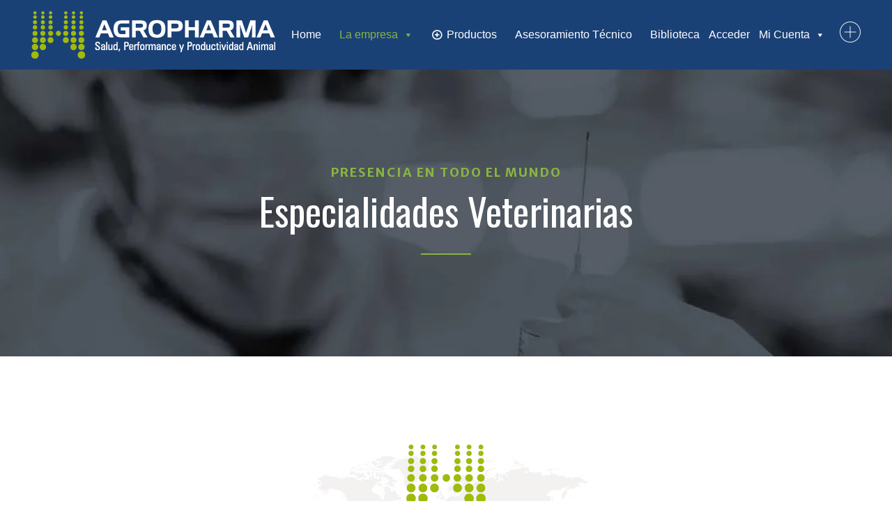

--- FILE ---
content_type: text/html; charset=UTF-8
request_url: https://agropharma.net/especialidades-veterinarias/
body_size: 21322
content:
	<!DOCTYPE html>
<html lang="es">
<head><style>img.lazy{min-height:1px}</style><link rel="preload" href="https://agropharma.net/wp-content/plugins/w3-total-cache/pub/js/lazyload.min.js" as="script">
	<meta charset="UTF-8" />
	
				<meta name="viewport" content="width=device-width,initial-scale=1,user-scalable=no">
		
            
                        <link rel="shortcut icon" type="image/x-icon" href="https://agropharma.net/wp-content/uploads/2021/02/icono-del-sitio.png">
            <link rel="apple-touch-icon" href="https://agropharma.net/wp-content/uploads/2021/02/icono-del-sitio.png"/>
        
	<link rel="profile" href="http://gmpg.org/xfn/11" />
	<link rel="pingback" href="https://agropharma.net/xmlrpc.php" />

	<title>AGROPHARMA | Especialidades Veterinarias</title>
<meta name='robots' content='max-image-preview:large' />
<link rel='dns-prefetch' href='//maps.googleapis.com' />
<link rel='dns-prefetch' href='//fonts.googleapis.com' />
<link rel="alternate" type="application/rss+xml" title="AGROPHARMA &raquo; Feed" href="https://agropharma.net/feed/" />
<link rel="alternate" type="application/rss+xml" title="AGROPHARMA &raquo; Feed de los comentarios" href="https://agropharma.net/comments/feed/" />
<script type="text/javascript">
window._wpemojiSettings = {"baseUrl":"https:\/\/s.w.org\/images\/core\/emoji\/14.0.0\/72x72\/","ext":".png","svgUrl":"https:\/\/s.w.org\/images\/core\/emoji\/14.0.0\/svg\/","svgExt":".svg","source":{"concatemoji":"https:\/\/agropharma.net\/wp-includes\/js\/wp-emoji-release.min.js?ver=6.1.9"}};
/*! This file is auto-generated */
!function(e,a,t){var n,r,o,i=a.createElement("canvas"),p=i.getContext&&i.getContext("2d");function s(e,t){var a=String.fromCharCode,e=(p.clearRect(0,0,i.width,i.height),p.fillText(a.apply(this,e),0,0),i.toDataURL());return p.clearRect(0,0,i.width,i.height),p.fillText(a.apply(this,t),0,0),e===i.toDataURL()}function c(e){var t=a.createElement("script");t.src=e,t.defer=t.type="text/javascript",a.getElementsByTagName("head")[0].appendChild(t)}for(o=Array("flag","emoji"),t.supports={everything:!0,everythingExceptFlag:!0},r=0;r<o.length;r++)t.supports[o[r]]=function(e){if(p&&p.fillText)switch(p.textBaseline="top",p.font="600 32px Arial",e){case"flag":return s([127987,65039,8205,9895,65039],[127987,65039,8203,9895,65039])?!1:!s([55356,56826,55356,56819],[55356,56826,8203,55356,56819])&&!s([55356,57332,56128,56423,56128,56418,56128,56421,56128,56430,56128,56423,56128,56447],[55356,57332,8203,56128,56423,8203,56128,56418,8203,56128,56421,8203,56128,56430,8203,56128,56423,8203,56128,56447]);case"emoji":return!s([129777,127995,8205,129778,127999],[129777,127995,8203,129778,127999])}return!1}(o[r]),t.supports.everything=t.supports.everything&&t.supports[o[r]],"flag"!==o[r]&&(t.supports.everythingExceptFlag=t.supports.everythingExceptFlag&&t.supports[o[r]]);t.supports.everythingExceptFlag=t.supports.everythingExceptFlag&&!t.supports.flag,t.DOMReady=!1,t.readyCallback=function(){t.DOMReady=!0},t.supports.everything||(n=function(){t.readyCallback()},a.addEventListener?(a.addEventListener("DOMContentLoaded",n,!1),e.addEventListener("load",n,!1)):(e.attachEvent("onload",n),a.attachEvent("onreadystatechange",function(){"complete"===a.readyState&&t.readyCallback()})),(e=t.source||{}).concatemoji?c(e.concatemoji):e.wpemoji&&e.twemoji&&(c(e.twemoji),c(e.wpemoji)))}(window,document,window._wpemojiSettings);
</script>
<style type="text/css">
img.wp-smiley,
img.emoji {
	display: inline !important;
	border: none !important;
	box-shadow: none !important;
	height: 1em !important;
	width: 1em !important;
	margin: 0 0.07em !important;
	vertical-align: -0.1em !important;
	background: none !important;
	padding: 0 !important;
}
</style>
	<link rel='stylesheet' id='layerslider-css' href='https://agropharma.net/wp-content/plugins/LayerSlider/assets/static/layerslider/css/layerslider.css?ver=6.11.1' type='text/css' media='all' />
<link rel='stylesheet' id='wp-block-library-css' href='https://agropharma.net/wp-includes/css/dist/block-library/style.min.css?ver=6.1.9' type='text/css' media='all' />
<link rel='stylesheet' id='wc-blocks-vendors-style-css' href='https://agropharma.net/wp-content/plugins/woocommerce/packages/woocommerce-blocks/build/wc-blocks-vendors-style.css?ver=9.4.4' type='text/css' media='all' />
<link rel='stylesheet' id='wc-blocks-style-css' href='https://agropharma.net/wp-content/plugins/woocommerce/packages/woocommerce-blocks/build/wc-blocks-style.css?ver=9.4.4' type='text/css' media='all' />
<link rel='stylesheet' id='classic-theme-styles-css' href='https://agropharma.net/wp-includes/css/classic-themes.min.css?ver=1' type='text/css' media='all' />
<style id='global-styles-inline-css' type='text/css'>
body{--wp--preset--color--black: #000000;--wp--preset--color--cyan-bluish-gray: #abb8c3;--wp--preset--color--white: #ffffff;--wp--preset--color--pale-pink: #f78da7;--wp--preset--color--vivid-red: #cf2e2e;--wp--preset--color--luminous-vivid-orange: #ff6900;--wp--preset--color--luminous-vivid-amber: #fcb900;--wp--preset--color--light-green-cyan: #7bdcb5;--wp--preset--color--vivid-green-cyan: #00d084;--wp--preset--color--pale-cyan-blue: #8ed1fc;--wp--preset--color--vivid-cyan-blue: #0693e3;--wp--preset--color--vivid-purple: #9b51e0;--wp--preset--gradient--vivid-cyan-blue-to-vivid-purple: linear-gradient(135deg,rgba(6,147,227,1) 0%,rgb(155,81,224) 100%);--wp--preset--gradient--light-green-cyan-to-vivid-green-cyan: linear-gradient(135deg,rgb(122,220,180) 0%,rgb(0,208,130) 100%);--wp--preset--gradient--luminous-vivid-amber-to-luminous-vivid-orange: linear-gradient(135deg,rgba(252,185,0,1) 0%,rgba(255,105,0,1) 100%);--wp--preset--gradient--luminous-vivid-orange-to-vivid-red: linear-gradient(135deg,rgba(255,105,0,1) 0%,rgb(207,46,46) 100%);--wp--preset--gradient--very-light-gray-to-cyan-bluish-gray: linear-gradient(135deg,rgb(238,238,238) 0%,rgb(169,184,195) 100%);--wp--preset--gradient--cool-to-warm-spectrum: linear-gradient(135deg,rgb(74,234,220) 0%,rgb(151,120,209) 20%,rgb(207,42,186) 40%,rgb(238,44,130) 60%,rgb(251,105,98) 80%,rgb(254,248,76) 100%);--wp--preset--gradient--blush-light-purple: linear-gradient(135deg,rgb(255,206,236) 0%,rgb(152,150,240) 100%);--wp--preset--gradient--blush-bordeaux: linear-gradient(135deg,rgb(254,205,165) 0%,rgb(254,45,45) 50%,rgb(107,0,62) 100%);--wp--preset--gradient--luminous-dusk: linear-gradient(135deg,rgb(255,203,112) 0%,rgb(199,81,192) 50%,rgb(65,88,208) 100%);--wp--preset--gradient--pale-ocean: linear-gradient(135deg,rgb(255,245,203) 0%,rgb(182,227,212) 50%,rgb(51,167,181) 100%);--wp--preset--gradient--electric-grass: linear-gradient(135deg,rgb(202,248,128) 0%,rgb(113,206,126) 100%);--wp--preset--gradient--midnight: linear-gradient(135deg,rgb(2,3,129) 0%,rgb(40,116,252) 100%);--wp--preset--duotone--dark-grayscale: url('#wp-duotone-dark-grayscale');--wp--preset--duotone--grayscale: url('#wp-duotone-grayscale');--wp--preset--duotone--purple-yellow: url('#wp-duotone-purple-yellow');--wp--preset--duotone--blue-red: url('#wp-duotone-blue-red');--wp--preset--duotone--midnight: url('#wp-duotone-midnight');--wp--preset--duotone--magenta-yellow: url('#wp-duotone-magenta-yellow');--wp--preset--duotone--purple-green: url('#wp-duotone-purple-green');--wp--preset--duotone--blue-orange: url('#wp-duotone-blue-orange');--wp--preset--font-size--small: 13px;--wp--preset--font-size--medium: 20px;--wp--preset--font-size--large: 36px;--wp--preset--font-size--x-large: 42px;--wp--preset--spacing--20: 0.44rem;--wp--preset--spacing--30: 0.67rem;--wp--preset--spacing--40: 1rem;--wp--preset--spacing--50: 1.5rem;--wp--preset--spacing--60: 2.25rem;--wp--preset--spacing--70: 3.38rem;--wp--preset--spacing--80: 5.06rem;}:where(.is-layout-flex){gap: 0.5em;}body .is-layout-flow > .alignleft{float: left;margin-inline-start: 0;margin-inline-end: 2em;}body .is-layout-flow > .alignright{float: right;margin-inline-start: 2em;margin-inline-end: 0;}body .is-layout-flow > .aligncenter{margin-left: auto !important;margin-right: auto !important;}body .is-layout-constrained > .alignleft{float: left;margin-inline-start: 0;margin-inline-end: 2em;}body .is-layout-constrained > .alignright{float: right;margin-inline-start: 2em;margin-inline-end: 0;}body .is-layout-constrained > .aligncenter{margin-left: auto !important;margin-right: auto !important;}body .is-layout-constrained > :where(:not(.alignleft):not(.alignright):not(.alignfull)){max-width: var(--wp--style--global--content-size);margin-left: auto !important;margin-right: auto !important;}body .is-layout-constrained > .alignwide{max-width: var(--wp--style--global--wide-size);}body .is-layout-flex{display: flex;}body .is-layout-flex{flex-wrap: wrap;align-items: center;}body .is-layout-flex > *{margin: 0;}:where(.wp-block-columns.is-layout-flex){gap: 2em;}.has-black-color{color: var(--wp--preset--color--black) !important;}.has-cyan-bluish-gray-color{color: var(--wp--preset--color--cyan-bluish-gray) !important;}.has-white-color{color: var(--wp--preset--color--white) !important;}.has-pale-pink-color{color: var(--wp--preset--color--pale-pink) !important;}.has-vivid-red-color{color: var(--wp--preset--color--vivid-red) !important;}.has-luminous-vivid-orange-color{color: var(--wp--preset--color--luminous-vivid-orange) !important;}.has-luminous-vivid-amber-color{color: var(--wp--preset--color--luminous-vivid-amber) !important;}.has-light-green-cyan-color{color: var(--wp--preset--color--light-green-cyan) !important;}.has-vivid-green-cyan-color{color: var(--wp--preset--color--vivid-green-cyan) !important;}.has-pale-cyan-blue-color{color: var(--wp--preset--color--pale-cyan-blue) !important;}.has-vivid-cyan-blue-color{color: var(--wp--preset--color--vivid-cyan-blue) !important;}.has-vivid-purple-color{color: var(--wp--preset--color--vivid-purple) !important;}.has-black-background-color{background-color: var(--wp--preset--color--black) !important;}.has-cyan-bluish-gray-background-color{background-color: var(--wp--preset--color--cyan-bluish-gray) !important;}.has-white-background-color{background-color: var(--wp--preset--color--white) !important;}.has-pale-pink-background-color{background-color: var(--wp--preset--color--pale-pink) !important;}.has-vivid-red-background-color{background-color: var(--wp--preset--color--vivid-red) !important;}.has-luminous-vivid-orange-background-color{background-color: var(--wp--preset--color--luminous-vivid-orange) !important;}.has-luminous-vivid-amber-background-color{background-color: var(--wp--preset--color--luminous-vivid-amber) !important;}.has-light-green-cyan-background-color{background-color: var(--wp--preset--color--light-green-cyan) !important;}.has-vivid-green-cyan-background-color{background-color: var(--wp--preset--color--vivid-green-cyan) !important;}.has-pale-cyan-blue-background-color{background-color: var(--wp--preset--color--pale-cyan-blue) !important;}.has-vivid-cyan-blue-background-color{background-color: var(--wp--preset--color--vivid-cyan-blue) !important;}.has-vivid-purple-background-color{background-color: var(--wp--preset--color--vivid-purple) !important;}.has-black-border-color{border-color: var(--wp--preset--color--black) !important;}.has-cyan-bluish-gray-border-color{border-color: var(--wp--preset--color--cyan-bluish-gray) !important;}.has-white-border-color{border-color: var(--wp--preset--color--white) !important;}.has-pale-pink-border-color{border-color: var(--wp--preset--color--pale-pink) !important;}.has-vivid-red-border-color{border-color: var(--wp--preset--color--vivid-red) !important;}.has-luminous-vivid-orange-border-color{border-color: var(--wp--preset--color--luminous-vivid-orange) !important;}.has-luminous-vivid-amber-border-color{border-color: var(--wp--preset--color--luminous-vivid-amber) !important;}.has-light-green-cyan-border-color{border-color: var(--wp--preset--color--light-green-cyan) !important;}.has-vivid-green-cyan-border-color{border-color: var(--wp--preset--color--vivid-green-cyan) !important;}.has-pale-cyan-blue-border-color{border-color: var(--wp--preset--color--pale-cyan-blue) !important;}.has-vivid-cyan-blue-border-color{border-color: var(--wp--preset--color--vivid-cyan-blue) !important;}.has-vivid-purple-border-color{border-color: var(--wp--preset--color--vivid-purple) !important;}.has-vivid-cyan-blue-to-vivid-purple-gradient-background{background: var(--wp--preset--gradient--vivid-cyan-blue-to-vivid-purple) !important;}.has-light-green-cyan-to-vivid-green-cyan-gradient-background{background: var(--wp--preset--gradient--light-green-cyan-to-vivid-green-cyan) !important;}.has-luminous-vivid-amber-to-luminous-vivid-orange-gradient-background{background: var(--wp--preset--gradient--luminous-vivid-amber-to-luminous-vivid-orange) !important;}.has-luminous-vivid-orange-to-vivid-red-gradient-background{background: var(--wp--preset--gradient--luminous-vivid-orange-to-vivid-red) !important;}.has-very-light-gray-to-cyan-bluish-gray-gradient-background{background: var(--wp--preset--gradient--very-light-gray-to-cyan-bluish-gray) !important;}.has-cool-to-warm-spectrum-gradient-background{background: var(--wp--preset--gradient--cool-to-warm-spectrum) !important;}.has-blush-light-purple-gradient-background{background: var(--wp--preset--gradient--blush-light-purple) !important;}.has-blush-bordeaux-gradient-background{background: var(--wp--preset--gradient--blush-bordeaux) !important;}.has-luminous-dusk-gradient-background{background: var(--wp--preset--gradient--luminous-dusk) !important;}.has-pale-ocean-gradient-background{background: var(--wp--preset--gradient--pale-ocean) !important;}.has-electric-grass-gradient-background{background: var(--wp--preset--gradient--electric-grass) !important;}.has-midnight-gradient-background{background: var(--wp--preset--gradient--midnight) !important;}.has-small-font-size{font-size: var(--wp--preset--font-size--small) !important;}.has-medium-font-size{font-size: var(--wp--preset--font-size--medium) !important;}.has-large-font-size{font-size: var(--wp--preset--font-size--large) !important;}.has-x-large-font-size{font-size: var(--wp--preset--font-size--x-large) !important;}
.wp-block-navigation a:where(:not(.wp-element-button)){color: inherit;}
:where(.wp-block-columns.is-layout-flex){gap: 2em;}
.wp-block-pullquote{font-size: 1.5em;line-height: 1.6;}
</style>
<link rel='stylesheet' id='contact-form-7-css' href='https://agropharma.net/wp-content/plugins/contact-form-7/includes/css/styles.css?ver=5.7.4' type='text/css' media='all' />
<link rel='stylesheet' id='rs-plugin-settings-css' href='https://agropharma.net/wp-content/plugins/revslider/public/assets/css/rs6.css?ver=6.4.11' type='text/css' media='all' />
<style id='rs-plugin-settings-inline-css' type='text/css'>
#rs-demo-id {}
</style>
<style id='woocommerce-inline-inline-css' type='text/css'>
.woocommerce form .form-row .required { visibility: visible; }
</style>
<link rel='stylesheet' id='megamenu-css' href='https://agropharma.net/wp-content/uploads/maxmegamenu/style.css?ver=90cc5c' type='text/css' media='all' />
<link rel='stylesheet' id='dashicons-css' href='https://agropharma.net/wp-includes/css/dashicons.min.css?ver=6.1.9' type='text/css' media='all' />
<link rel='stylesheet' id='mediaelement-css' href='https://agropharma.net/wp-includes/js/mediaelement/mediaelementplayer-legacy.min.css?ver=4.2.17' type='text/css' media='all' />
<link rel='stylesheet' id='wp-mediaelement-css' href='https://agropharma.net/wp-includes/js/mediaelement/wp-mediaelement.min.css?ver=6.1.9' type='text/css' media='all' />
<link rel='stylesheet' id='bridge-default-style-css' href='https://agropharma.net/wp-content/themes/bridge/style.css?ver=6.1.9' type='text/css' media='all' />
<link rel='stylesheet' id='bridge-qode-font_awesome-css' href='https://agropharma.net/wp-content/themes/bridge/css/font-awesome/css/font-awesome.min.css?ver=6.1.9' type='text/css' media='all' />
<link rel='stylesheet' id='bridge-qode-font_elegant-css' href='https://agropharma.net/wp-content/themes/bridge/css/elegant-icons/style.min.css?ver=6.1.9' type='text/css' media='all' />
<link rel='stylesheet' id='bridge-qode-linea_icons-css' href='https://agropharma.net/wp-content/themes/bridge/css/linea-icons/style.css?ver=6.1.9' type='text/css' media='all' />
<link rel='stylesheet' id='bridge-qode-dripicons-css' href='https://agropharma.net/wp-content/themes/bridge/css/dripicons/dripicons.css?ver=6.1.9' type='text/css' media='all' />
<link rel='stylesheet' id='bridge-qode-kiko-css' href='https://agropharma.net/wp-content/themes/bridge/css/kiko/kiko-all.css?ver=6.1.9' type='text/css' media='all' />
<link rel='stylesheet' id='bridge-qode-font_awesome_5-css' href='https://agropharma.net/wp-content/themes/bridge/css/font-awesome-5/css/font-awesome-5.min.css?ver=6.1.9' type='text/css' media='all' />
<link rel='stylesheet' id='bridge-stylesheet-css' href='https://agropharma.net/wp-content/themes/bridge/css/stylesheet.min.css?ver=6.1.9' type='text/css' media='all' />
<style id='bridge-stylesheet-inline-css' type='text/css'>
   .page-id-146.disabled_footer_top .footer_top_holder, .page-id-146.disabled_footer_bottom .footer_bottom_holder { display: none;}


</style>
<link rel='stylesheet' id='bridge-woocommerce-css' href='https://agropharma.net/wp-content/themes/bridge/css/woocommerce.min.css?ver=6.1.9' type='text/css' media='all' />
<link rel='stylesheet' id='bridge-woocommerce-responsive-css' href='https://agropharma.net/wp-content/themes/bridge/css/woocommerce_responsive.min.css?ver=6.1.9' type='text/css' media='all' />
<link rel='stylesheet' id='bridge-print-css' href='https://agropharma.net/wp-content/themes/bridge/css/print.css?ver=6.1.9' type='text/css' media='all' />
<link rel='stylesheet' id='bridge-style-dynamic-css' href='https://agropharma.net/wp-content/themes/bridge/css/style_dynamic_ms_id_1.css?ver=1725992000' type='text/css' media='all' />
<link rel='stylesheet' id='bridge-responsive-css' href='https://agropharma.net/wp-content/themes/bridge/css/responsive.min.css?ver=6.1.9' type='text/css' media='all' />
<link rel='stylesheet' id='bridge-style-dynamic-responsive-css' href='https://agropharma.net/wp-content/themes/bridge/css/style_dynamic_responsive_ms_id_1.css?ver=1725992000' type='text/css' media='all' />
<style id='bridge-style-dynamic-responsive-inline-css' type='text/css'>
@media only screen and (max-width: 768px){
    .qbutton{
        padding: 0 65px;
    }
}

@media only screen and (max-width: 600px){
    .title.title_size_small h1{
        font-size: 28px;
        line-height:  35px;
    }
}
.side_menu .widget.widget_media_image{
    margin-bottom: 17px;
}

.side_menu .widget{
    margin-bottom: 33px;
}

body.side_menu_slide_with_content.width_370.side_menu_open .side_menu{
    border-left: 1px solid #efefef;
}
</style>
<link rel='stylesheet' id='js_composer_front-css' href='https://agropharma.net/wp-content/plugins/js_composer/assets/css/js_composer.min.css?ver=6.2.0' type='text/css' media='all' />
<link rel='stylesheet' id='bridge-style-handle-google-fonts-css' href='https://fonts.googleapis.com/css?family=Raleway%3A100%2C200%2C300%2C400%2C500%2C600%2C700%2C800%2C900%2C100italic%2C300italic%2C400italic%2C700italic%7COswald%3A100%2C200%2C300%2C400%2C500%2C600%2C700%2C800%2C900%2C100italic%2C300italic%2C400italic%2C700italic%7COpen+Sans%3A100%2C200%2C300%2C400%2C500%2C600%2C700%2C800%2C900%2C100italic%2C300italic%2C400italic%2C700italic%7CEncode+Sans%3A100%2C200%2C300%2C400%2C500%2C600%2C700%2C800%2C900%2C100italic%2C300italic%2C400italic%2C700italic%7CMerriweather+Sans%3A100%2C200%2C300%2C400%2C500%2C600%2C700%2C800%2C900%2C100italic%2C300italic%2C400italic%2C700italic&#038;subset=latin%2Clatin-ext&#038;ver=1.0.0' type='text/css' media='all' />
<link rel='stylesheet' id='bridge-core-dashboard-style-css' href='https://agropharma.net/wp-content/plugins/bridge-core/modules/core-dashboard/assets/css/core-dashboard.min.css?ver=6.1.9' type='text/css' media='all' />
<script type='text/javascript' src='https://agropharma.net/wp-content/themes/bridge/js/plugins/ScrollToPlugin.min.js?ver=6.1.9' id='ScrollToPlugin-js'></script>
<script type='text/javascript' src='https://agropharma.net/wp-includes/js/jquery/jquery.min.js?ver=3.6.1' id='jquery-core-js'></script>
<script type='text/javascript' src='https://agropharma.net/wp-includes/js/jquery/jquery-migrate.min.js?ver=3.3.2' id='jquery-migrate-js'></script>
<script type='text/javascript' id='layerslider-utils-js-extra'>
/* <![CDATA[ */
var LS_Meta = {"v":"6.11.1","fixGSAP":"1"};
/* ]]> */
</script>
<script type='text/javascript' src='https://agropharma.net/wp-content/plugins/LayerSlider/assets/static/layerslider/js/layerslider.utils.js?ver=6.11.1' id='layerslider-utils-js'></script>
<script type='text/javascript' src='https://agropharma.net/wp-content/plugins/LayerSlider/assets/static/layerslider/js/layerslider.kreaturamedia.jquery.js?ver=6.11.1' id='layerslider-js'></script>
<script type='text/javascript' src='https://agropharma.net/wp-content/plugins/LayerSlider/assets/static/layerslider/js/layerslider.transitions.js?ver=6.11.1' id='layerslider-transitions-js'></script>
<script type='text/javascript' src='https://agropharma.net/wp-content/plugins/revslider/public/assets/js/rbtools.min.js?ver=6.4.8' id='tp-tools-js'></script>
<script type='text/javascript' src='https://agropharma.net/wp-content/plugins/revslider/public/assets/js/rs6.min.js?ver=6.4.11' id='revmin-js'></script>
<script type='text/javascript' src='https://agropharma.net/wp-content/plugins/woocommerce/assets/js/jquery-blockui/jquery.blockUI.min.js?ver=2.7.0-wc.7.4.1' id='jquery-blockui-js'></script>
<script type='text/javascript' id='wc-add-to-cart-js-extra'>
/* <![CDATA[ */
var wc_add_to_cart_params = {"ajax_url":"\/wp-admin\/admin-ajax.php","wc_ajax_url":"\/?wc-ajax=%%endpoint%%","i18n_view_cart":"Ver carrito","cart_url":"https:\/\/agropharma.net\/carrito\/","is_cart":"","cart_redirect_after_add":"no"};
/* ]]> */
</script>
<script type='text/javascript' src='https://agropharma.net/wp-content/plugins/woocommerce/assets/js/frontend/add-to-cart.min.js?ver=7.4.1' id='wc-add-to-cart-js'></script>
<script type='text/javascript' src='https://agropharma.net/wp-content/plugins/js_composer/assets/js/vendors/woocommerce-add-to-cart.js?ver=6.2.0' id='vc_woocommerce-add-to-cart-js-js'></script>
<meta name="generator" content="Powered by LayerSlider 6.11.1 - Multi-Purpose, Responsive, Parallax, Mobile-Friendly Slider Plugin for WordPress." />
<!-- LayerSlider updates and docs at: https://layerslider.kreaturamedia.com -->
<link rel="https://api.w.org/" href="https://agropharma.net/wp-json/" /><link rel="alternate" type="application/json" href="https://agropharma.net/wp-json/wp/v2/pages/146" /><link rel="EditURI" type="application/rsd+xml" title="RSD" href="https://agropharma.net/xmlrpc.php?rsd" />
<link rel="wlwmanifest" type="application/wlwmanifest+xml" href="https://agropharma.net/wp-includes/wlwmanifest.xml" />
<meta name="generator" content="WordPress 6.1.9" />
<meta name="generator" content="WooCommerce 7.4.1" />
<link rel="canonical" href="https://agropharma.net/especialidades-veterinarias/" />
<link rel='shortlink' href='https://agropharma.net/?p=146' />
<link rel="alternate" type="application/json+oembed" href="https://agropharma.net/wp-json/oembed/1.0/embed?url=https%3A%2F%2Fagropharma.net%2Fespecialidades-veterinarias%2F" />
<link rel="alternate" type="text/xml+oembed" href="https://agropharma.net/wp-json/oembed/1.0/embed?url=https%3A%2F%2Fagropharma.net%2Fespecialidades-veterinarias%2F&#038;format=xml" />
	<noscript><style>.woocommerce-product-gallery{ opacity: 1 !important; }</style></noscript>
	<style type="text/css">.recentcomments a{display:inline !important;padding:0 !important;margin:0 !important;}</style><meta name="generator" content="Powered by WPBakery Page Builder - drag and drop page builder for WordPress."/>
<meta name="generator" content="Powered by Slider Revolution 6.4.11 - responsive, Mobile-Friendly Slider Plugin for WordPress with comfortable drag and drop interface." />
<script type="text/javascript">function setREVStartSize(e){
			//window.requestAnimationFrame(function() {				 
				window.RSIW = window.RSIW===undefined ? window.innerWidth : window.RSIW;	
				window.RSIH = window.RSIH===undefined ? window.innerHeight : window.RSIH;	
				try {								
					var pw = document.getElementById(e.c).parentNode.offsetWidth,
						newh;
					pw = pw===0 || isNaN(pw) ? window.RSIW : pw;
					e.tabw = e.tabw===undefined ? 0 : parseInt(e.tabw);
					e.thumbw = e.thumbw===undefined ? 0 : parseInt(e.thumbw);
					e.tabh = e.tabh===undefined ? 0 : parseInt(e.tabh);
					e.thumbh = e.thumbh===undefined ? 0 : parseInt(e.thumbh);
					e.tabhide = e.tabhide===undefined ? 0 : parseInt(e.tabhide);
					e.thumbhide = e.thumbhide===undefined ? 0 : parseInt(e.thumbhide);
					e.mh = e.mh===undefined || e.mh=="" || e.mh==="auto" ? 0 : parseInt(e.mh,0);		
					if(e.layout==="fullscreen" || e.l==="fullscreen") 						
						newh = Math.max(e.mh,window.RSIH);					
					else{					
						e.gw = Array.isArray(e.gw) ? e.gw : [e.gw];
						for (var i in e.rl) if (e.gw[i]===undefined || e.gw[i]===0) e.gw[i] = e.gw[i-1];					
						e.gh = e.el===undefined || e.el==="" || (Array.isArray(e.el) && e.el.length==0)? e.gh : e.el;
						e.gh = Array.isArray(e.gh) ? e.gh : [e.gh];
						for (var i in e.rl) if (e.gh[i]===undefined || e.gh[i]===0) e.gh[i] = e.gh[i-1];
											
						var nl = new Array(e.rl.length),
							ix = 0,						
							sl;					
						e.tabw = e.tabhide>=pw ? 0 : e.tabw;
						e.thumbw = e.thumbhide>=pw ? 0 : e.thumbw;
						e.tabh = e.tabhide>=pw ? 0 : e.tabh;
						e.thumbh = e.thumbhide>=pw ? 0 : e.thumbh;					
						for (var i in e.rl) nl[i] = e.rl[i]<window.RSIW ? 0 : e.rl[i];
						sl = nl[0];									
						for (var i in nl) if (sl>nl[i] && nl[i]>0) { sl = nl[i]; ix=i;}															
						var m = pw>(e.gw[ix]+e.tabw+e.thumbw) ? 1 : (pw-(e.tabw+e.thumbw)) / (e.gw[ix]);					
						newh =  (e.gh[ix] * m) + (e.tabh + e.thumbh);
					}				
					if(window.rs_init_css===undefined) window.rs_init_css = document.head.appendChild(document.createElement("style"));					
					document.getElementById(e.c).height = newh+"px";
					window.rs_init_css.innerHTML += "#"+e.c+"_wrapper { height: "+newh+"px }";				
				} catch(e){
					console.log("Failure at Presize of Slider:" + e)
				}					   
			//});
		  };</script>
		<style type="text/css" id="wp-custom-css">
			.footer_top {
    margin: 0 20px !important;
}
@media screen and (max-width: 600px) {
  .footer_inner {
    background-repeat: no-repeat;
		background-size: cover;
  }
}
.menu_shortcode {
	color: #fff !important;
    text-transform: none;
    text-decoration: none;
    text-align: left;
    text-decoration: none;
    background: #1a4176;
    border: 0;
    border-radius: 0;
    font-family: Verdana, Geneva, sans-serif;
    font-size: 16px;
    font-weight: normal;
    outline: none;
		margin-right: 10px;
}


		</style>
		<style type="text/css" data-type="vc_custom-css">.qode-report-sheet{
    padding: 0;
}

.qode-report-sheet .qode-rs-table .qode-rs-table-content .qode-rs-table-row{
    padding: 8px 0;
}

.qode-report-sheet .qode-rs-table .qode-rs-table-header{
    border-bottom: none;
    padding: 0
}

.qode-report-sheet .qode-rs-table .qode-rs-table-content .qode-rs-table-row:last-child{
    border-bottom: none;
}

.qode-report-sheet .qode-rs-table .qode-rs-table-content .qode-rs-table-row .qode-rs-table-column-title{
    font-size: 14px;
    font-weight: 400;
    color: #868685;
    font-family: 'Open Sans', sans-serif;
}

@media only screen and (max-width: 600px){
    .qode-report-sheet .qode-rs-table .qode-rs-table-content .qode-rs-table-row .qode-rs-table-column-inner{
        width: 100%;
        text-align: center;
    }
}</style><style type="text/css" data-type="vc_shortcodes-custom-css">.vc_custom_1612968881367{padding-top: 120px !important;padding-bottom: 20px !important;background-image: url(http://bridge186.qodeinteractive.com/wp-content/uploads/2018/03/home-row-background-image-1.jpg?id=15) !important;background-position: center !important;background-repeat: no-repeat !important;background-size: cover !important;}.vc_custom_1612968865748{padding-top: 20px !important;}.vc_custom_1521206842840{padding-bottom: 67px !important;}.vc_custom_1623453599140{padding-bottom: 0px !important;}.vc_custom_1623453608395{padding-bottom: 0px !important;}.vc_custom_1623452945873{padding-bottom: 40px !important;}.vc_custom_1612968791163{padding-top: 20px !important;}.vc_custom_1521198577843{padding-bottom: 85px !important;}.vc_custom_1621424970207{margin-top: 50px !important;}.vc_custom_1621423919733{padding-top: 0px !important;padding-right: 0px !important;padding-bottom: 0px !important;padding-left: 0px !important;}.vc_custom_1620753433343{margin-top: 0px !important;margin-right: 0px !important;margin-bottom: 0px !important;margin-left: 0px !important;padding-top: 0px !important;padding-right: 0px !important;padding-bottom: 0px !important;padding-left: 0px !important;}.vc_custom_1620753495118{margin-top: 0px !important;margin-right: 0px !important;margin-bottom: 0px !important;margin-left: 0px !important;padding-top: 0px !important;padding-right: 0px !important;padding-bottom: 0px !important;padding-left: 0px !important;}.vc_custom_1620753510918{margin-top: 0px !important;margin-right: 0px !important;margin-bottom: 0px !important;margin-left: 0px !important;padding-top: 0px !important;padding-right: 0px !important;padding-bottom: 0px !important;padding-left: 0px !important;}</style><noscript><style> .wpb_animate_when_almost_visible { opacity: 1; }</style></noscript><style type="text/css">/** Mega Menu CSS: fs **/</style>
</head>

<body class="page-template page-template-full_width page-template-full_width-php page page-id-146 theme-bridge bridge-core-2.3.6 woocommerce-no-js mega-menu-top-navigation  side_menu_slide_with_content width_370 footer_responsive_adv columns-4 qode-theme-ver-22.2 qode-theme-bridge wpb-js-composer js-comp-ver-6.2.0 vc_responsive elementor-default elementor-kit-229" itemscope itemtype="http://schema.org/WebPage">


<svg xmlns="http://www.w3.org/2000/svg" viewBox="0 0 0 0" width="0" height="0" focusable="false" role="none" style="visibility: hidden; position: absolute; left: -9999px; overflow: hidden;" ><defs><filter id="wp-duotone-dark-grayscale"><feColorMatrix color-interpolation-filters="sRGB" type="matrix" values=" .299 .587 .114 0 0 .299 .587 .114 0 0 .299 .587 .114 0 0 .299 .587 .114 0 0 " /><feComponentTransfer color-interpolation-filters="sRGB" ><feFuncR type="table" tableValues="0 0.49803921568627" /><feFuncG type="table" tableValues="0 0.49803921568627" /><feFuncB type="table" tableValues="0 0.49803921568627" /><feFuncA type="table" tableValues="1 1" /></feComponentTransfer><feComposite in2="SourceGraphic" operator="in" /></filter></defs></svg><svg xmlns="http://www.w3.org/2000/svg" viewBox="0 0 0 0" width="0" height="0" focusable="false" role="none" style="visibility: hidden; position: absolute; left: -9999px; overflow: hidden;" ><defs><filter id="wp-duotone-grayscale"><feColorMatrix color-interpolation-filters="sRGB" type="matrix" values=" .299 .587 .114 0 0 .299 .587 .114 0 0 .299 .587 .114 0 0 .299 .587 .114 0 0 " /><feComponentTransfer color-interpolation-filters="sRGB" ><feFuncR type="table" tableValues="0 1" /><feFuncG type="table" tableValues="0 1" /><feFuncB type="table" tableValues="0 1" /><feFuncA type="table" tableValues="1 1" /></feComponentTransfer><feComposite in2="SourceGraphic" operator="in" /></filter></defs></svg><svg xmlns="http://www.w3.org/2000/svg" viewBox="0 0 0 0" width="0" height="0" focusable="false" role="none" style="visibility: hidden; position: absolute; left: -9999px; overflow: hidden;" ><defs><filter id="wp-duotone-purple-yellow"><feColorMatrix color-interpolation-filters="sRGB" type="matrix" values=" .299 .587 .114 0 0 .299 .587 .114 0 0 .299 .587 .114 0 0 .299 .587 .114 0 0 " /><feComponentTransfer color-interpolation-filters="sRGB" ><feFuncR type="table" tableValues="0.54901960784314 0.98823529411765" /><feFuncG type="table" tableValues="0 1" /><feFuncB type="table" tableValues="0.71764705882353 0.25490196078431" /><feFuncA type="table" tableValues="1 1" /></feComponentTransfer><feComposite in2="SourceGraphic" operator="in" /></filter></defs></svg><svg xmlns="http://www.w3.org/2000/svg" viewBox="0 0 0 0" width="0" height="0" focusable="false" role="none" style="visibility: hidden; position: absolute; left: -9999px; overflow: hidden;" ><defs><filter id="wp-duotone-blue-red"><feColorMatrix color-interpolation-filters="sRGB" type="matrix" values=" .299 .587 .114 0 0 .299 .587 .114 0 0 .299 .587 .114 0 0 .299 .587 .114 0 0 " /><feComponentTransfer color-interpolation-filters="sRGB" ><feFuncR type="table" tableValues="0 1" /><feFuncG type="table" tableValues="0 0.27843137254902" /><feFuncB type="table" tableValues="0.5921568627451 0.27843137254902" /><feFuncA type="table" tableValues="1 1" /></feComponentTransfer><feComposite in2="SourceGraphic" operator="in" /></filter></defs></svg><svg xmlns="http://www.w3.org/2000/svg" viewBox="0 0 0 0" width="0" height="0" focusable="false" role="none" style="visibility: hidden; position: absolute; left: -9999px; overflow: hidden;" ><defs><filter id="wp-duotone-midnight"><feColorMatrix color-interpolation-filters="sRGB" type="matrix" values=" .299 .587 .114 0 0 .299 .587 .114 0 0 .299 .587 .114 0 0 .299 .587 .114 0 0 " /><feComponentTransfer color-interpolation-filters="sRGB" ><feFuncR type="table" tableValues="0 0" /><feFuncG type="table" tableValues="0 0.64705882352941" /><feFuncB type="table" tableValues="0 1" /><feFuncA type="table" tableValues="1 1" /></feComponentTransfer><feComposite in2="SourceGraphic" operator="in" /></filter></defs></svg><svg xmlns="http://www.w3.org/2000/svg" viewBox="0 0 0 0" width="0" height="0" focusable="false" role="none" style="visibility: hidden; position: absolute; left: -9999px; overflow: hidden;" ><defs><filter id="wp-duotone-magenta-yellow"><feColorMatrix color-interpolation-filters="sRGB" type="matrix" values=" .299 .587 .114 0 0 .299 .587 .114 0 0 .299 .587 .114 0 0 .299 .587 .114 0 0 " /><feComponentTransfer color-interpolation-filters="sRGB" ><feFuncR type="table" tableValues="0.78039215686275 1" /><feFuncG type="table" tableValues="0 0.94901960784314" /><feFuncB type="table" tableValues="0.35294117647059 0.47058823529412" /><feFuncA type="table" tableValues="1 1" /></feComponentTransfer><feComposite in2="SourceGraphic" operator="in" /></filter></defs></svg><svg xmlns="http://www.w3.org/2000/svg" viewBox="0 0 0 0" width="0" height="0" focusable="false" role="none" style="visibility: hidden; position: absolute; left: -9999px; overflow: hidden;" ><defs><filter id="wp-duotone-purple-green"><feColorMatrix color-interpolation-filters="sRGB" type="matrix" values=" .299 .587 .114 0 0 .299 .587 .114 0 0 .299 .587 .114 0 0 .299 .587 .114 0 0 " /><feComponentTransfer color-interpolation-filters="sRGB" ><feFuncR type="table" tableValues="0.65098039215686 0.40392156862745" /><feFuncG type="table" tableValues="0 1" /><feFuncB type="table" tableValues="0.44705882352941 0.4" /><feFuncA type="table" tableValues="1 1" /></feComponentTransfer><feComposite in2="SourceGraphic" operator="in" /></filter></defs></svg><svg xmlns="http://www.w3.org/2000/svg" viewBox="0 0 0 0" width="0" height="0" focusable="false" role="none" style="visibility: hidden; position: absolute; left: -9999px; overflow: hidden;" ><defs><filter id="wp-duotone-blue-orange"><feColorMatrix color-interpolation-filters="sRGB" type="matrix" values=" .299 .587 .114 0 0 .299 .587 .114 0 0 .299 .587 .114 0 0 .299 .587 .114 0 0 " /><feComponentTransfer color-interpolation-filters="sRGB" ><feFuncR type="table" tableValues="0.098039215686275 1" /><feFuncG type="table" tableValues="0 0.66274509803922" /><feFuncB type="table" tableValues="0.84705882352941 0.41960784313725" /><feFuncA type="table" tableValues="1 1" /></feComponentTransfer><feComposite in2="SourceGraphic" operator="in" /></filter></defs></svg>
	<section class="side_menu right dark side_area_alignment_left">
				<a href="#" target="_self" class="close_side_menu"></a>
		<div id="media_image-4" class="widget widget_media_image posts_holder"><a href="https://agropharma.net"><img width="350" height="82" src="data:image/svg+xml,%3Csvg%20xmlns='http://www.w3.org/2000/svg'%20viewBox='0%200%20350%2082'%3E%3C/svg%3E" data-src="https://agropharma.net/wp-content/uploads/2021/05/logo-dark.png" class="image wp-image-1165  attachment-full size-full lazy" alt="" decoding="async" style="max-width: 100%; height: auto;" data-srcset="https://agropharma.net/wp-content/uploads/2021/05/logo-dark.png 350w, https://agropharma.net/wp-content/uploads/2021/05/logo-dark-300x70.png 300w, https://agropharma.net/wp-content/uploads/2021/05/logo-dark-345x82.png 345w" data-sizes="(max-width: 350px) 100vw, 350px" /></a></div><div id="text-8" class="widget widget_text posts_holder">			<div class="textwidget"><p>Agropharma es una empresa transnacional de origen argentino, que provee soluciones integrales para la salud, performance y productividad animal.</p>
</div>
		</div><div id="text-7" class="widget widget_text posts_holder">			<div class="textwidget"><h3>Planta Industrial</h3>
	<div class="vc_empty_space"  style="height: 13px" ><span
			class="vc_empty_space_inner">
			<span class="empty_space_image"  ></span>
		</span></div>


<p>Presidente Perón y Del Cañón<br />
Moreno CP 1474<br />
Buenos Aires, Argentina<br />
Email: info@agropharma.net<br />
Teléfono: +54 (237) 463 30 00</p>
</div>
		</div><div id="custom_html-6" class="widget_text widget widget_custom_html posts_holder"><div class="textwidget custom-html-widget"><span class='q_social_icon_holder circle_social' data-color=#1e1e1d data-hover-background-color=#89b540 data-hover-border-color=#89b540 data-hover-color=#ffffff><a itemprop='url' href='https://facebook.com/Agropharma/' target='_blank' rel="noopener"><span class='fa-stack ' style='background-color: rgba(255,255,255,0);border-color: #89b540;border-width: 1px;margin: 0 8px 0 0;font-size: 19px;'><i class="qode_icon_font_awesome fa fa-facebook " style="color: #1e1e1d;font-size: 19px;" ></i></span></a></span><span class='q_social_icon_holder circle_social' data-color=#1e1e1d data-hover-background-color=#89b540 data-hover-border-color=#89b540 data-hover-color=#ffffff><a itemprop='url' href='https://www.linkedin.com/company/agropharma-salud-animal/' target='_blank' rel="noopener"><span class='fa-stack ' style='background-color: rgba(255,255,255,0.01);border-color: #89b540;border-width: 1px;margin: 0 8px 0 0;font-size: 19px;'><i class="qode_icon_font_awesome fa fa-linkedin " style="color: #1e1e1d;font-size: 19px;" ></i></span></a></span><span class='q_social_icon_holder circle_social' data-color=#1e1e1d data-hover-background-color=#89b540 data-hover-border-color=#89b540 data-hover-color=#ffffff><a itemprop='url' href='https://www.instagram.com/agropharma_salud_animal/' target='_blank' rel="noopener"><span class='fa-stack ' style='background-color: rgba(255,255,255,0.0);border-color: #89b540;border-width: 1px;margin: 0 8px 0 0;font-size: 19px;'><i class="qode_icon_font_awesome fa fa-instagram " style="color: #1e1e1d;font-size: 19px;" ></i></span></a></span>
<span class='q_social_icon_holder circle_social' data-color=#1e1e1d data-hover-background-color=#89b540 data-hover-border-color=#89b540 data-hover-color=#ffffff><a itemprop='url' href='https://www.youtube.com/channel/UCrOR3ffPfNtZJsM9zT8MYtQ' target='_blank' rel="noopener"><span class='fa-stack ' style='background-color: rgba(255,255,255,0.0);border-color: #89b540;border-width: 1px;margin: 0 8px 0 0;font-size: 19px;'><i class="qode_icon_font_awesome fa fa-youtube " style="color: #1e1e1d;font-size: 19px;" ></i></span></a></span></div></div><div id="woocommerce_product_search-2" class="widget woocommerce widget_product_search posts_holder"><h5>Búsqueda de productos</h5><form role="search" method="get" id="searchform" action="https://agropharma.net/">
			<div>
				<label class="screen-reader-text" for="s">Buscar:</label>
				<input type="text" value="" name="s" id="s" placeholder="Buscar Producto" />
				<input type="submit" id="searchsubmit" value="&#xf002" />
				<input type="hidden" name="post_type" value="product" />
			</div>
		</form></div></section>

<div class="wrapper">
	<div class="wrapper_inner">

    
		<!-- Google Analytics start -->
				<!-- Google Analytics end -->

		
	<header class=" scroll_header_top_area  regular page_header">
    <div class="header_inner clearfix">
                <div class="header_top_bottom_holder">
            
            <div class="header_bottom clearfix" style=' background-color:rgba(26, 65, 118, 1);' >
                
                            <div class="header_inner_left">
                                									<div class="mobile_menu_button">
		<span>
			<i class="qodef-icon-linea-icon icon-arrows-hamburger-2 " ></i>		</span>
	</div>
                                <div class="logo_wrapper" >
	<div class="q_logo">
		<a itemprop="url" href="https://agropharma.net/" >
             <img itemprop="image" class="normal lazy" src="data:image/svg+xml,%3Csvg%20xmlns='http://www.w3.org/2000/svg'%20viewBox='0%200%20350%2082'%3E%3C/svg%3E" data-src="https://agropharma.net/wp-content/uploads/2021/05/logo-para-fondo-azul-mobile-01.png" alt="Logo"> 			 <img itemprop="image" class="light lazy" src="data:image/svg+xml,%3Csvg%20xmlns='http://www.w3.org/2000/svg'%20viewBox='0%200%20350%2082'%3E%3C/svg%3E" data-src="https://agropharma.net/wp-content/uploads/2021/05/logo-para-fondo-azul-mobile-01.png" alt="Logo"/> 			 <img itemprop="image" class="dark lazy" src="data:image/svg+xml,%3Csvg%20xmlns='http://www.w3.org/2000/svg'%20viewBox='0%200%20350%2082'%3E%3C/svg%3E" data-src="https://agropharma.net/wp-content/uploads/2021/05/logo-para-fondo-azul-mobile-01.png" alt="Logo"/> 			 <img itemprop="image" class="sticky lazy" src="data:image/svg+xml,%3Csvg%20xmlns='http://www.w3.org/2000/svg'%20viewBox='0%200%20350%2082'%3E%3C/svg%3E" data-src="https://agropharma.net/wp-content/uploads/2021/05/logo-para-fondo-azul-mobile-01.png" alt="Logo"/> 			 <img itemprop="image" class="mobile lazy" src="data:image/svg+xml,%3Csvg%20xmlns='http://www.w3.org/2000/svg'%20viewBox='0%200%20350%2082'%3E%3C/svg%3E" data-src="https://agropharma.net/wp-content/uploads/2021/05/logo-para-fondo-azul-mobile-01.png" alt="Logo"/> 					</a>
	</div>
	</div>                                                            </div>
                                                                    <div class="header_inner_right">
                                        <div class="side_menu_button_wrapper right">
                                                                                                                                    <div class="side_menu_button">
                                                                                                                                                
	<a class="side_menu_button_link normal " href="javascript:void(0)">
		<i class="qodef-icon-linea-icon icon-arrows-circle-plus " ></i>	</a>
                                            </div>
                                        </div>
                                    </div>
                                
                                
                                <nav class="main_menu drop_down right">
                                    <div id="mega-menu-wrap-top-navigation" class="mega-menu-wrap"><div class="mega-menu-toggle"><div class="mega-toggle-blocks-left"></div><div class="mega-toggle-blocks-center"></div><div class="mega-toggle-blocks-right"><div class='mega-toggle-block mega-menu-toggle-animated-block mega-toggle-block-0' id='mega-toggle-block-0'><button aria-label="Toggle Menu" class="mega-toggle-animated mega-toggle-animated-slider" type="button" aria-expanded="false">
                  <span class="mega-toggle-animated-box">
                    <span class="mega-toggle-animated-inner"></span>
                  </span>
                </button></div></div></div><ul id="mega-menu-top-navigation" class="mega-menu max-mega-menu mega-menu-horizontal mega-no-js" data-event="hover_intent" data-effect="fade_up" data-effect-speed="200" data-effect-mobile="disabled" data-effect-speed-mobile="0" data-panel-width="body" data-mobile-force-width="false" data-second-click="go" data-document-click="collapse" data-vertical-behaviour="standard" data-breakpoint="768" data-unbind="true" data-mobile-state="collapse_all" data-hover-intent-timeout="300" data-hover-intent-interval="100"><li class='mega-menu-item mega-menu-item-type-post_type mega-menu-item-object-page mega-menu-item-home mega-align-bottom-left mega-menu-flyout mega-menu-item-221' id='mega-menu-item-221'><a class="mega-menu-link" href="https://agropharma.net/" tabindex="0">Home</a></li><li class='mega-menu-item mega-menu-item-type-post_type mega-menu-item-object-page mega-current-menu-ancestor mega-current-menu-parent mega-current_page_parent mega-current_page_ancestor mega-menu-item-has-children mega-align-bottom-left mega-menu-flyout mega-menu-item-225' id='mega-menu-item-225'><a class="mega-menu-link" href="https://agropharma.net/la-empresa/" aria-haspopup="true" aria-expanded="false" tabindex="0">La empresa<span class="mega-indicator"></span></a>
<ul class="mega-sub-menu">
<li class='mega-menu-item mega-menu-item-type-post_type mega-menu-item-object-page mega-current-menu-item mega-page_item mega-page-item-146 mega-current_page_item mega-menu-item-222' id='mega-menu-item-222'><a class="mega-menu-link" href="https://agropharma.net/especialidades-veterinarias/" aria-current="page">Agropharma Global</a></li><li class='mega-menu-item mega-menu-item-type-custom mega-menu-item-object-custom mega-menu-item-has-children mega-menu-item-1747' id='mega-menu-item-1747'><a class="mega-menu-link" href="#" aria-haspopup="true" aria-expanded="false">Comunicación<span class="mega-indicator"></span></a>
	<ul class="mega-sub-menu">
<li class='mega-menu-item mega-menu-item-type-post_type mega-menu-item-object-page mega-menu-item-1265' id='mega-menu-item-1265'><a class="mega-menu-link" href="https://agropharma.net/agropharma-tv/">Agropharma TV</a></li><li class='mega-menu-item mega-menu-item-type-post_type mega-menu-item-object-page mega-menu-item-1746' id='mega-menu-item-1746'><a class="mega-menu-link" href="https://agropharma.net/prensa/">Prensa</a></li>	</ul>
</li></ul>
</li><li class='mega-menu-item mega-menu-item-type-post_type mega-menu-item-object-page mega-menu-item-has-children mega-menu-megamenu mega-align-bottom-left mega-menu-megamenu mega-hide-arrow mega-has-icon mega-icon-left mega-menu-item-249' id='mega-menu-item-249'><a class="dashicons-insert mega-menu-link" href="https://agropharma.net/tienda/" aria-haspopup="true" aria-expanded="false" tabindex="0">Productos<span class="mega-indicator"></span></a>
<ul class="mega-sub-menu">
<li class='mega-menu-item mega-menu-item-type-taxonomy mega-menu-item-object-product_cat mega-menu-item-has-children mega-menu-columns-1-of-4 mega-menu-item-860' id='mega-menu-item-860'><a class="mega-menu-link" href="https://agropharma.net/categoria-producto/linea-bovinos/">Bovinos y Bubalinos<span class="mega-indicator"></span></a>
	<ul class="mega-sub-menu">
<li class='mega-menu-item mega-menu-item-type-taxonomy mega-menu-item-object-product_cat mega-menu-item-861' id='mega-menu-item-861'><a class="mega-menu-link" href="https://agropharma.net/categoria-producto/linea-bovinos/modulo-alta-produccion-bovinos/">Alta Producción</a></li><li class='mega-menu-item mega-menu-item-type-taxonomy mega-menu-item-object-product_cat mega-menu-item-862' id='mega-menu-item-862'><a class="mega-menu-link" href="https://agropharma.net/categoria-producto/linea-bovinos/modulo-antibiotico-bovinos/">Antibióticos</a></li><li class='mega-menu-item mega-menu-item-type-taxonomy mega-menu-item-object-product_cat mega-menu-item-864' id='mega-menu-item-864'><a class="mega-menu-link" href="https://agropharma.net/categoria-producto/linea-bovinos/modulo-antinflamatorio-corticoide-linea-bovinos/">Antinflamatorios Corticoides</a></li><li class='mega-menu-item mega-menu-item-type-taxonomy mega-menu-item-object-product_cat mega-menu-item-865' id='mega-menu-item-865'><a class="mega-menu-link" href="https://agropharma.net/categoria-producto/linea-bovinos/modulo-antinflamatorio-no-corticoide/">Antinflamatorios No Corticoides</a></li><li class='mega-menu-item mega-menu-item-type-taxonomy mega-menu-item-object-product_cat mega-menu-item-866' id='mega-menu-item-866'><a class="mega-menu-link" href="https://agropharma.net/categoria-producto/linea-bovinos/modulo-antiparasitario-ecto-endoparasiticidas/">Antiparasitarios Ecto-Endoparasiticidas</a></li><li class='mega-menu-item mega-menu-item-type-taxonomy mega-menu-item-object-product_cat mega-menu-item-867' id='mega-menu-item-867'><a class="mega-menu-link" href="https://agropharma.net/categoria-producto/linea-bovinos/modulo-antiparasitario-externo-bovinos/">Antiparasitarios Externos</a></li><li class='mega-menu-item mega-menu-item-type-taxonomy mega-menu-item-object-product_cat mega-menu-item-868' id='mega-menu-item-868'><a class="mega-menu-link" href="https://agropharma.net/categoria-producto/linea-bovinos/modulo-antiparasitario-interno-bovinos/">Antiparasitarios Internos</a></li><li class='mega-menu-item mega-menu-item-type-taxonomy mega-menu-item-object-product_cat mega-menu-item-869' id='mega-menu-item-869'><a class="mega-menu-link" href="https://agropharma.net/categoria-producto/linea-bovinos/modulo-biologicos-bovinos/">Biológicos</a></li><li class='mega-menu-item mega-menu-item-type-taxonomy mega-menu-item-object-product_cat mega-menu-item-874' id='mega-menu-item-874'><a class="mega-menu-link" href="https://agropharma.net/categoria-producto/linea-bovinos/modulo-vaca-caida/">Calcificantes</a></li><li class='mega-menu-item mega-menu-item-type-taxonomy mega-menu-item-object-product_cat mega-menu-item-870' id='mega-menu-item-870'><a class="mega-menu-link" href="https://agropharma.net/categoria-producto/linea-bovinos/modulo-carminativos-bovinos/">Carminativos</a></li><li class='mega-menu-item mega-menu-item-type-taxonomy mega-menu-item-object-product_cat mega-menu-item-871' id='mega-menu-item-871'><a class="mega-menu-link" href="https://agropharma.net/categoria-producto/linea-bovinos/modulo-especificos-bovinos/">Específicos</a></li><li class='mega-menu-item mega-menu-item-type-taxonomy mega-menu-item-object-product_cat mega-menu-item-873' id='mega-menu-item-873'><a class="mega-menu-link" href="https://agropharma.net/categoria-producto/linea-bovinos/modulo-reproduccion-bovinos/">Reproducción</a></li><li class='mega-menu-item mega-menu-item-type-taxonomy mega-menu-item-object-product_cat mega-has-description mega-menu-item-1482' id='mega-menu-item-1482'><a class="mega-menu-link" href="https://agropharma.net/categoria-producto/linea-bovinos/linea-bovinos-solo-exportacion/"><span class="mega-description-group"><span class="mega-menu-title">Solo Exportación</span><span class="mega-menu-description">Está sección contiene productos aprobados por SENASA en la categoría «Sólo Exportación»</span></span></a></li>	</ul>
</li><li class='mega-menu-item mega-menu-item-type-taxonomy mega-menu-item-object-product_cat mega-menu-item-has-children mega-menu-columns-1-of-4 mega-menu-item-875' id='mega-menu-item-875'><a class="mega-menu-link" href="https://agropharma.net/categoria-producto/linea-equinos/">Equinos, Mulares y Asnales<span class="mega-indicator"></span></a>
	<ul class="mega-sub-menu">
<li class='mega-menu-item mega-menu-item-type-taxonomy mega-menu-item-object-product_cat mega-menu-item-876' id='mega-menu-item-876'><a class="mega-menu-link" href="https://agropharma.net/categoria-producto/linea-equinos/modulo-alta-performance-equinos/">Alta Performance</a></li><li class='mega-menu-item mega-menu-item-type-taxonomy mega-menu-item-object-product_cat mega-menu-item-877' id='mega-menu-item-877'><a class="mega-menu-link" href="https://agropharma.net/categoria-producto/linea-equinos/modulo-antibiotico-equinos/">Antibióticos</a></li><li class='mega-menu-item mega-menu-item-type-taxonomy mega-menu-item-object-product_cat mega-menu-item-879' id='mega-menu-item-879'><a class="mega-menu-link" href="https://agropharma.net/categoria-producto/linea-equinos/modulo-antinflamatorio-corticoide/">Antinflamatorios Corticoides</a></li><li class='mega-menu-item mega-menu-item-type-taxonomy mega-menu-item-object-product_cat mega-menu-item-880' id='mega-menu-item-880'><a class="mega-menu-link" href="https://agropharma.net/categoria-producto/linea-equinos/modulo-antinflamatorio-no-corticoide-linea-equinos/">Antinflamatorios No Corticoides</a></li><li class='mega-menu-item mega-menu-item-type-taxonomy mega-menu-item-object-product_cat mega-menu-item-881' id='mega-menu-item-881'><a class="mega-menu-link" href="https://agropharma.net/categoria-producto/linea-equinos/modulo-antiparasitario-externo-equinos/">Antiparasitarios Externos</a></li><li class='mega-menu-item mega-menu-item-type-taxonomy mega-menu-item-object-product_cat mega-menu-item-882' id='mega-menu-item-882'><a class="mega-menu-link" href="https://agropharma.net/categoria-producto/linea-equinos/modulo-antiparasitario-interno-equinos/">Antiparasitarios Internos</a></li><li class='mega-menu-item mega-menu-item-type-taxonomy mega-menu-item-object-product_cat mega-menu-item-883' id='mega-menu-item-883'><a class="mega-menu-link" href="https://agropharma.net/categoria-producto/linea-equinos/modulo-articular-equinos/">Articulares</a></li><li class='mega-menu-item mega-menu-item-type-taxonomy mega-menu-item-object-product_cat mega-menu-item-884' id='mega-menu-item-884'><a class="mega-menu-link" href="https://agropharma.net/categoria-producto/linea-equinos/modulo-biologicos-equinos/">Biológicos</a></li><li class='mega-menu-item mega-menu-item-type-taxonomy mega-menu-item-object-product_cat mega-menu-item-1448' id='mega-menu-item-1448'><a class="mega-menu-link" href="https://agropharma.net/categoria-producto/linea-equinos/modulo-especifico-equinos/">Específicos</a></li><li class='mega-menu-item mega-menu-item-type-taxonomy mega-menu-item-object-product_cat mega-menu-item-885' id='mega-menu-item-885'><a class="mega-menu-link" href="https://agropharma.net/categoria-producto/linea-equinos/modulo-hepatico-equinos/">Hepáticos</a></li><li class='mega-menu-item mega-menu-item-type-taxonomy mega-menu-item-object-product_cat mega-menu-item-887' id='mega-menu-item-887'><a class="mega-menu-link" href="https://agropharma.net/categoria-producto/linea-equinos/modulo-respiratorio-equinos/">Respiratorios</a></li>	</ul>
</li><li class='mega-menu-item mega-menu-item-type-taxonomy mega-menu-item-object-product_cat mega-menu-item-has-children mega-menu-columns-1-of-4 mega-menu-item-889' id='mega-menu-item-889'><a class="mega-menu-link" href="https://agropharma.net/categoria-producto/linea-ovinos/">Ovinos, Caprinos y Camélidos domésticos<span class="mega-indicator"></span></a>
	<ul class="mega-sub-menu">
<li class='mega-menu-item mega-menu-item-type-taxonomy mega-menu-item-object-product_cat mega-menu-item-890' id='mega-menu-item-890'><a class="mega-menu-link" href="https://agropharma.net/categoria-producto/linea-ovinos/modulo-alta-produccion-ovinos/">Alta Producción</a></li><li class='mega-menu-item mega-menu-item-type-taxonomy mega-menu-item-object-product_cat mega-menu-item-891' id='mega-menu-item-891'><a class="mega-menu-link" href="https://agropharma.net/categoria-producto/linea-ovinos/modulo-antiparasitarios-ovinos/">Antiparasitarios</a></li><li class='mega-menu-item mega-menu-item-type-taxonomy mega-menu-item-object-product_cat mega-menu-item-892' id='mega-menu-item-892'><a class="mega-menu-link" href="https://agropharma.net/categoria-producto/linea-ovinos/modulo-antibioticos-ovinos/">Antibióticos</a></li><li class='mega-menu-item mega-menu-item-type-taxonomy mega-menu-item-object-product_cat mega-menu-item-893' id='mega-menu-item-893'><a class="mega-menu-link" href="https://agropharma.net/categoria-producto/linea-ovinos/modulo-antinflamatorios-ovinos/">Antinflamatorios</a></li><li class='mega-menu-item mega-menu-item-type-taxonomy mega-menu-item-object-product_cat mega-menu-item-894' id='mega-menu-item-894'><a class="mega-menu-link" href="https://agropharma.net/categoria-producto/linea-ovinos/modulo-biologico-ovinos/">Biológicos</a></li><li class='mega-menu-item mega-menu-item-type-taxonomy mega-menu-item-object-product_cat mega-menu-item-895' id='mega-menu-item-895'><a class="mega-menu-link" href="https://agropharma.net/categoria-producto/linea-ovinos/modulo-carminativos/">Carminativos</a></li><li class='mega-menu-item mega-menu-item-type-taxonomy mega-menu-item-object-product_cat mega-menu-item-896' id='mega-menu-item-896'><a class="mega-menu-link" href="https://agropharma.net/categoria-producto/linea-ovinos/modulo-calcificantes/">Calcificantes</a></li><li class='mega-menu-item mega-menu-item-type-taxonomy mega-menu-item-object-product_cat mega-menu-item-898' id='mega-menu-item-898'><a class="mega-menu-link" href="https://agropharma.net/categoria-producto/linea-ovinos/modulos-especificos/">Específicos</a></li><li class='mega-menu-item mega-menu-item-type-taxonomy mega-menu-item-object-product_cat mega-has-description mega-menu-item-1484' id='mega-menu-item-1484'><a class="mega-menu-link" href="https://agropharma.net/categoria-producto/linea-ovinos/linea-ovinos-solo-exportacion/"><span class="mega-description-group"><span class="mega-menu-title">Solo Exportación</span><span class="mega-menu-description">Está sección contiene productos aprobados por SENASA en la categoría «Sólo Exportación»</span></span></a></li>	</ul>
</li><li class='mega-menu-item mega-menu-item-type-taxonomy mega-menu-item-object-product_cat mega-menu-item-has-children mega-menu-columns-1-of-4 mega-menu-item-899' id='mega-menu-item-899'><a class="mega-menu-link" href="https://agropharma.net/categoria-producto/linea-pequenos-animales/">Pequeños Animales<span class="mega-indicator"></span></a>
	<ul class="mega-sub-menu">
<li class='mega-menu-item mega-menu-item-type-taxonomy mega-menu-item-object-product_cat mega-menu-item-1445' id='mega-menu-item-1445'><a class="mega-menu-link" href="https://agropharma.net/categoria-producto/linea-pequenos-animales/modulo-antiinflamatorio-pequenos-animales/">Antiinflamatorios</a></li><li class='mega-menu-item mega-menu-item-type-taxonomy mega-menu-item-object-product_cat mega-menu-item-900' id='mega-menu-item-900'><a class="mega-menu-link" href="https://agropharma.net/categoria-producto/linea-pequenos-animales/modulo-antiparasitario-externo-pequenos-animales/">Antiparasitarios Externos</a></li><li class='mega-menu-item mega-menu-item-type-taxonomy mega-menu-item-object-product_cat mega-menu-item-1446' id='mega-menu-item-1446'><a class="mega-menu-link" href="https://agropharma.net/categoria-producto/linea-pequenos-animales/modulo-especificos-pequenos-animales/">Específicos</a></li>	</ul>
</li><li class='mega-menu-item mega-menu-item-type-widget woocommerce widget_product_search mega-menu-columns-4-of-4 mega-menu-clear mega-menu-item-woocommerce_product_search-4' id='mega-menu-item-woocommerce_product_search-4'><h4 class="mega-block-title">Buscar un producto específico</h4><form role="search" method="get" id="searchform" action="https://agropharma.net/">
			<div>
				<label class="screen-reader-text" for="s">Buscar:</label>
				<input type="text" value="" name="s" id="s" placeholder="Buscar Producto" />
				<input type="submit" id="searchsubmit" value="&#xf002" />
				<input type="hidden" name="post_type" value="product" />
			</div>
		</form></li></ul>
</li><li class='mega-menu-item mega-menu-item-type-post_type mega-menu-item-object-page mega-align-bottom-left mega-menu-flyout mega-menu-item-1751' id='mega-menu-item-1751'><a class="mega-menu-link" href="https://agropharma.net/catyc/" tabindex="0">Asesoramiento Técnico</a></li><li class='mega-menu-item mega-menu-item-type-post_type mega-menu-item-object-page mega-align-bottom-left mega-menu-flyout mega-menu-item-1569' id='mega-menu-item-1569'><a class="mega-menu-link" href="https://agropharma.net/biblioteca/" tabindex="0">Biblioteca</a></li><li class='mega-menu-item mega-menu-item-type-gs_sim mega-menu-item-object-gs_sim mega-align-bottom-left mega-menu-flyout mega-has-icon mega-icon-left mega-has-description mega-menu-item-1964' id='mega-menu-item-1964'><a class="menu_shortcode" href="https://agropharma.net/mi-cuenta">Acceder</a></li><li class='mega-menu-item mega-menu-item-type-custom mega-menu-item-object-custom mega-menu-item-has-children mega-align-bottom-left mega-menu-flyout mega-menu-item-1977' id='mega-menu-item-1977'><a class="mega-menu-link" href="https://agropharma.net/mi-cuenta/" aria-haspopup="true" aria-expanded="false" tabindex="0">Mi Cuenta<span class="mega-indicator"></span></a>
<ul class="mega-sub-menu">
<li class='mega-menu-item mega-menu-item-type-post_type mega-menu-item-object-page mega-menu-item-223' id='mega-menu-item-223'><a class="mega-menu-link" href="https://agropharma.net/contacto/">Contacto</a></li></ul>
</li></ul></div>                                </nav>
                                							    <nav class="mobile_menu">
	<ul id="menu-main-menu" class=""><li id="mobile-menu-item-221" class="menu-item menu-item-type-post_type menu-item-object-page menu-item-home "><a href="https://agropharma.net/" class=""><span>Home</span></a><span class="mobile_arrow"><i class="fa fa-angle-right"></i><i class="fa fa-angle-down"></i></span></li>
<li id="mobile-menu-item-225" class="menu-item menu-item-type-post_type menu-item-object-page current-menu-ancestor current-menu-parent current_page_parent current_page_ancestor menu-item-has-children active has_sub"><a href="https://agropharma.net/la-empresa/" class=" current "><span>La empresa</span></a><span class="mobile_arrow"><i class="fa fa-angle-right"></i><i class="fa fa-angle-down"></i></span>
<ul class="sub_menu">
	<li id="mobile-menu-item-222" class="menu-item menu-item-type-post_type menu-item-object-page current-menu-item page_item page-item-146 current_page_item "><a href="https://agropharma.net/especialidades-veterinarias/" class=""><span>Agropharma Global</span></a><span class="mobile_arrow"><i class="fa fa-angle-right"></i><i class="fa fa-angle-down"></i></span></li>
	<li id="mobile-menu-item-1747" class="menu-item menu-item-type-custom menu-item-object-custom menu-item-has-children  has_sub"><h3><span>Comunicación</span></h3><span class="mobile_arrow"><i class="fa fa-angle-right"></i><i class="fa fa-angle-down"></i></span>
	<ul class="sub_menu">
		<li id="mobile-menu-item-1265" class="menu-item menu-item-type-post_type menu-item-object-page "><a href="https://agropharma.net/agropharma-tv/" class=""><span>Agropharma TV</span></a><span class="mobile_arrow"><i class="fa fa-angle-right"></i><i class="fa fa-angle-down"></i></span></li>
		<li id="mobile-menu-item-1746" class="menu-item menu-item-type-post_type menu-item-object-page "><a href="https://agropharma.net/prensa/" class=""><span>Prensa</span></a><span class="mobile_arrow"><i class="fa fa-angle-right"></i><i class="fa fa-angle-down"></i></span></li>
	</ul>
</li>
</ul>
</li>
<li id="mobile-menu-item-249" class="menu-item menu-item-type-post_type menu-item-object-page menu-item-has-children  has_sub"><a href="https://agropharma.net/tienda/" class=""><span>Productos</span></a><span class="mobile_arrow"><i class="fa fa-angle-right"></i><i class="fa fa-angle-down"></i></span>
<ul class="sub_menu">
	<li id="mobile-menu-item-860" class="menu-item menu-item-type-taxonomy menu-item-object-product_cat menu-item-has-children  has_sub"><a href="https://agropharma.net/categoria-producto/linea-bovinos/" class=""><span>Bovinos y Bubalinos</span></a><span class="mobile_arrow"><i class="fa fa-angle-right"></i><i class="fa fa-angle-down"></i></span>
	<ul class="sub_menu">
		<li id="mobile-menu-item-861" class="menu-item menu-item-type-taxonomy menu-item-object-product_cat "><a href="https://agropharma.net/categoria-producto/linea-bovinos/modulo-alta-produccion-bovinos/" class=""><span>Alta Producción</span></a><span class="mobile_arrow"><i class="fa fa-angle-right"></i><i class="fa fa-angle-down"></i></span></li>
		<li id="mobile-menu-item-862" class="menu-item menu-item-type-taxonomy menu-item-object-product_cat "><a href="https://agropharma.net/categoria-producto/linea-bovinos/modulo-antibiotico-bovinos/" class=""><span>Antibióticos</span></a><span class="mobile_arrow"><i class="fa fa-angle-right"></i><i class="fa fa-angle-down"></i></span></li>
		<li id="mobile-menu-item-864" class="menu-item menu-item-type-taxonomy menu-item-object-product_cat "><a href="https://agropharma.net/categoria-producto/linea-bovinos/modulo-antinflamatorio-corticoide-linea-bovinos/" class=""><span>Antinflamatorios Corticoides</span></a><span class="mobile_arrow"><i class="fa fa-angle-right"></i><i class="fa fa-angle-down"></i></span></li>
		<li id="mobile-menu-item-865" class="menu-item menu-item-type-taxonomy menu-item-object-product_cat "><a href="https://agropharma.net/categoria-producto/linea-bovinos/modulo-antinflamatorio-no-corticoide/" class=""><span>Antinflamatorios No Corticoides</span></a><span class="mobile_arrow"><i class="fa fa-angle-right"></i><i class="fa fa-angle-down"></i></span></li>
		<li id="mobile-menu-item-866" class="menu-item menu-item-type-taxonomy menu-item-object-product_cat "><a href="https://agropharma.net/categoria-producto/linea-bovinos/modulo-antiparasitario-ecto-endoparasiticidas/" class=""><span>Antiparasitarios Ecto-Endoparasiticidas</span></a><span class="mobile_arrow"><i class="fa fa-angle-right"></i><i class="fa fa-angle-down"></i></span></li>
		<li id="mobile-menu-item-867" class="menu-item menu-item-type-taxonomy menu-item-object-product_cat "><a href="https://agropharma.net/categoria-producto/linea-bovinos/modulo-antiparasitario-externo-bovinos/" class=""><span>Antiparasitarios Externos</span></a><span class="mobile_arrow"><i class="fa fa-angle-right"></i><i class="fa fa-angle-down"></i></span></li>
		<li id="mobile-menu-item-868" class="menu-item menu-item-type-taxonomy menu-item-object-product_cat "><a href="https://agropharma.net/categoria-producto/linea-bovinos/modulo-antiparasitario-interno-bovinos/" class=""><span>Antiparasitarios Internos</span></a><span class="mobile_arrow"><i class="fa fa-angle-right"></i><i class="fa fa-angle-down"></i></span></li>
		<li id="mobile-menu-item-869" class="menu-item menu-item-type-taxonomy menu-item-object-product_cat "><a href="https://agropharma.net/categoria-producto/linea-bovinos/modulo-biologicos-bovinos/" class=""><span>Biológicos</span></a><span class="mobile_arrow"><i class="fa fa-angle-right"></i><i class="fa fa-angle-down"></i></span></li>
		<li id="mobile-menu-item-874" class="menu-item menu-item-type-taxonomy menu-item-object-product_cat "><a href="https://agropharma.net/categoria-producto/linea-bovinos/modulo-vaca-caida/" class=""><span>Calcificantes</span></a><span class="mobile_arrow"><i class="fa fa-angle-right"></i><i class="fa fa-angle-down"></i></span></li>
		<li id="mobile-menu-item-870" class="menu-item menu-item-type-taxonomy menu-item-object-product_cat "><a href="https://agropharma.net/categoria-producto/linea-bovinos/modulo-carminativos-bovinos/" class=""><span>Carminativos</span></a><span class="mobile_arrow"><i class="fa fa-angle-right"></i><i class="fa fa-angle-down"></i></span></li>
		<li id="mobile-menu-item-871" class="menu-item menu-item-type-taxonomy menu-item-object-product_cat "><a href="https://agropharma.net/categoria-producto/linea-bovinos/modulo-especificos-bovinos/" class=""><span>Específicos</span></a><span class="mobile_arrow"><i class="fa fa-angle-right"></i><i class="fa fa-angle-down"></i></span></li>
		<li id="mobile-menu-item-873" class="menu-item menu-item-type-taxonomy menu-item-object-product_cat "><a href="https://agropharma.net/categoria-producto/linea-bovinos/modulo-reproduccion-bovinos/" class=""><span>Reproducción</span></a><span class="mobile_arrow"><i class="fa fa-angle-right"></i><i class="fa fa-angle-down"></i></span></li>
		<li id="mobile-menu-item-1482" class="menu-item menu-item-type-taxonomy menu-item-object-product_cat "><a href="https://agropharma.net/categoria-producto/linea-bovinos/linea-bovinos-solo-exportacion/" class=""><span>Solo Exportación</span></a><span class="mobile_arrow"><i class="fa fa-angle-right"></i><i class="fa fa-angle-down"></i></span></li>
	</ul>
</li>
	<li id="mobile-menu-item-875" class="menu-item menu-item-type-taxonomy menu-item-object-product_cat menu-item-has-children  has_sub"><a href="https://agropharma.net/categoria-producto/linea-equinos/" class=""><span>Equinos, Mulares y Asnales</span></a><span class="mobile_arrow"><i class="fa fa-angle-right"></i><i class="fa fa-angle-down"></i></span>
	<ul class="sub_menu">
		<li id="mobile-menu-item-876" class="menu-item menu-item-type-taxonomy menu-item-object-product_cat "><a href="https://agropharma.net/categoria-producto/linea-equinos/modulo-alta-performance-equinos/" class=""><span>Alta Performance</span></a><span class="mobile_arrow"><i class="fa fa-angle-right"></i><i class="fa fa-angle-down"></i></span></li>
		<li id="mobile-menu-item-877" class="menu-item menu-item-type-taxonomy menu-item-object-product_cat "><a href="https://agropharma.net/categoria-producto/linea-equinos/modulo-antibiotico-equinos/" class=""><span>Antibióticos</span></a><span class="mobile_arrow"><i class="fa fa-angle-right"></i><i class="fa fa-angle-down"></i></span></li>
		<li id="mobile-menu-item-879" class="menu-item menu-item-type-taxonomy menu-item-object-product_cat "><a href="https://agropharma.net/categoria-producto/linea-equinos/modulo-antinflamatorio-corticoide/" class=""><span>Antinflamatorios Corticoides</span></a><span class="mobile_arrow"><i class="fa fa-angle-right"></i><i class="fa fa-angle-down"></i></span></li>
		<li id="mobile-menu-item-880" class="menu-item menu-item-type-taxonomy menu-item-object-product_cat "><a href="https://agropharma.net/categoria-producto/linea-equinos/modulo-antinflamatorio-no-corticoide-linea-equinos/" class=""><span>Antinflamatorios No Corticoides</span></a><span class="mobile_arrow"><i class="fa fa-angle-right"></i><i class="fa fa-angle-down"></i></span></li>
		<li id="mobile-menu-item-881" class="menu-item menu-item-type-taxonomy menu-item-object-product_cat "><a href="https://agropharma.net/categoria-producto/linea-equinos/modulo-antiparasitario-externo-equinos/" class=""><span>Antiparasitarios Externos</span></a><span class="mobile_arrow"><i class="fa fa-angle-right"></i><i class="fa fa-angle-down"></i></span></li>
		<li id="mobile-menu-item-882" class="menu-item menu-item-type-taxonomy menu-item-object-product_cat "><a href="https://agropharma.net/categoria-producto/linea-equinos/modulo-antiparasitario-interno-equinos/" class=""><span>Antiparasitarios Internos</span></a><span class="mobile_arrow"><i class="fa fa-angle-right"></i><i class="fa fa-angle-down"></i></span></li>
		<li id="mobile-menu-item-883" class="menu-item menu-item-type-taxonomy menu-item-object-product_cat "><a href="https://agropharma.net/categoria-producto/linea-equinos/modulo-articular-equinos/" class=""><span>Articulares</span></a><span class="mobile_arrow"><i class="fa fa-angle-right"></i><i class="fa fa-angle-down"></i></span></li>
		<li id="mobile-menu-item-884" class="menu-item menu-item-type-taxonomy menu-item-object-product_cat "><a href="https://agropharma.net/categoria-producto/linea-equinos/modulo-biologicos-equinos/" class=""><span>Biológicos</span></a><span class="mobile_arrow"><i class="fa fa-angle-right"></i><i class="fa fa-angle-down"></i></span></li>
		<li id="mobile-menu-item-1448" class="menu-item menu-item-type-taxonomy menu-item-object-product_cat "><a href="https://agropharma.net/categoria-producto/linea-equinos/modulo-especifico-equinos/" class=""><span>Específicos</span></a><span class="mobile_arrow"><i class="fa fa-angle-right"></i><i class="fa fa-angle-down"></i></span></li>
		<li id="mobile-menu-item-885" class="menu-item menu-item-type-taxonomy menu-item-object-product_cat "><a href="https://agropharma.net/categoria-producto/linea-equinos/modulo-hepatico-equinos/" class=""><span>Hepáticos</span></a><span class="mobile_arrow"><i class="fa fa-angle-right"></i><i class="fa fa-angle-down"></i></span></li>
		<li id="mobile-menu-item-887" class="menu-item menu-item-type-taxonomy menu-item-object-product_cat "><a href="https://agropharma.net/categoria-producto/linea-equinos/modulo-respiratorio-equinos/" class=""><span>Respiratorios</span></a><span class="mobile_arrow"><i class="fa fa-angle-right"></i><i class="fa fa-angle-down"></i></span></li>
	</ul>
</li>
	<li id="mobile-menu-item-889" class="menu-item menu-item-type-taxonomy menu-item-object-product_cat menu-item-has-children  has_sub"><a href="https://agropharma.net/categoria-producto/linea-ovinos/" class=""><span>Ovinos, Caprinos y Camélidos domésticos</span></a><span class="mobile_arrow"><i class="fa fa-angle-right"></i><i class="fa fa-angle-down"></i></span>
	<ul class="sub_menu">
		<li id="mobile-menu-item-890" class="menu-item menu-item-type-taxonomy menu-item-object-product_cat "><a href="https://agropharma.net/categoria-producto/linea-ovinos/modulo-alta-produccion-ovinos/" class=""><span>Alta Producción</span></a><span class="mobile_arrow"><i class="fa fa-angle-right"></i><i class="fa fa-angle-down"></i></span></li>
		<li id="mobile-menu-item-891" class="menu-item menu-item-type-taxonomy menu-item-object-product_cat "><a href="https://agropharma.net/categoria-producto/linea-ovinos/modulo-antiparasitarios-ovinos/" class=""><span>Antiparasitarios</span></a><span class="mobile_arrow"><i class="fa fa-angle-right"></i><i class="fa fa-angle-down"></i></span></li>
		<li id="mobile-menu-item-892" class="menu-item menu-item-type-taxonomy menu-item-object-product_cat "><a href="https://agropharma.net/categoria-producto/linea-ovinos/modulo-antibioticos-ovinos/" class=""><span>Antibióticos</span></a><span class="mobile_arrow"><i class="fa fa-angle-right"></i><i class="fa fa-angle-down"></i></span></li>
		<li id="mobile-menu-item-893" class="menu-item menu-item-type-taxonomy menu-item-object-product_cat "><a href="https://agropharma.net/categoria-producto/linea-ovinos/modulo-antinflamatorios-ovinos/" class=""><span>Antinflamatorios</span></a><span class="mobile_arrow"><i class="fa fa-angle-right"></i><i class="fa fa-angle-down"></i></span></li>
		<li id="mobile-menu-item-894" class="menu-item menu-item-type-taxonomy menu-item-object-product_cat "><a href="https://agropharma.net/categoria-producto/linea-ovinos/modulo-biologico-ovinos/" class=""><span>Biológicos</span></a><span class="mobile_arrow"><i class="fa fa-angle-right"></i><i class="fa fa-angle-down"></i></span></li>
		<li id="mobile-menu-item-895" class="menu-item menu-item-type-taxonomy menu-item-object-product_cat "><a href="https://agropharma.net/categoria-producto/linea-ovinos/modulo-carminativos/" class=""><span>Carminativos</span></a><span class="mobile_arrow"><i class="fa fa-angle-right"></i><i class="fa fa-angle-down"></i></span></li>
		<li id="mobile-menu-item-896" class="menu-item menu-item-type-taxonomy menu-item-object-product_cat "><a href="https://agropharma.net/categoria-producto/linea-ovinos/modulo-calcificantes/" class=""><span>Calcificantes</span></a><span class="mobile_arrow"><i class="fa fa-angle-right"></i><i class="fa fa-angle-down"></i></span></li>
		<li id="mobile-menu-item-898" class="menu-item menu-item-type-taxonomy menu-item-object-product_cat "><a href="https://agropharma.net/categoria-producto/linea-ovinos/modulos-especificos/" class=""><span>Específicos</span></a><span class="mobile_arrow"><i class="fa fa-angle-right"></i><i class="fa fa-angle-down"></i></span></li>
		<li id="mobile-menu-item-1484" class="menu-item menu-item-type-taxonomy menu-item-object-product_cat "><a href="https://agropharma.net/categoria-producto/linea-ovinos/linea-ovinos-solo-exportacion/" class=""><span>Solo Exportación</span></a><span class="mobile_arrow"><i class="fa fa-angle-right"></i><i class="fa fa-angle-down"></i></span></li>
	</ul>
</li>
	<li id="mobile-menu-item-899" class="menu-item menu-item-type-taxonomy menu-item-object-product_cat menu-item-has-children  has_sub"><a href="https://agropharma.net/categoria-producto/linea-pequenos-animales/" class=""><span>Pequeños Animales</span></a><span class="mobile_arrow"><i class="fa fa-angle-right"></i><i class="fa fa-angle-down"></i></span>
	<ul class="sub_menu">
		<li id="mobile-menu-item-1445" class="menu-item menu-item-type-taxonomy menu-item-object-product_cat "><a href="https://agropharma.net/categoria-producto/linea-pequenos-animales/modulo-antiinflamatorio-pequenos-animales/" class=""><span>Antiinflamatorios</span></a><span class="mobile_arrow"><i class="fa fa-angle-right"></i><i class="fa fa-angle-down"></i></span></li>
		<li id="mobile-menu-item-900" class="menu-item menu-item-type-taxonomy menu-item-object-product_cat "><a href="https://agropharma.net/categoria-producto/linea-pequenos-animales/modulo-antiparasitario-externo-pequenos-animales/" class=""><span>Antiparasitarios Externos</span></a><span class="mobile_arrow"><i class="fa fa-angle-right"></i><i class="fa fa-angle-down"></i></span></li>
		<li id="mobile-menu-item-1446" class="menu-item menu-item-type-taxonomy menu-item-object-product_cat "><a href="https://agropharma.net/categoria-producto/linea-pequenos-animales/modulo-especificos-pequenos-animales/" class=""><span>Específicos</span></a><span class="mobile_arrow"><i class="fa fa-angle-right"></i><i class="fa fa-angle-down"></i></span></li>
	</ul>
</li>
</ul>
</li>
<li id="mobile-menu-item-1751" class="menu-item menu-item-type-post_type menu-item-object-page "><a href="https://agropharma.net/catyc/" class=""><span>Asesoramiento Técnico</span></a><span class="mobile_arrow"><i class="fa fa-angle-right"></i><i class="fa fa-angle-down"></i></span></li>
<li id="mobile-menu-item-1569" class="menu-item menu-item-type-post_type menu-item-object-page "><a href="https://agropharma.net/biblioteca/" class=""><span>Biblioteca</span></a><span class="mobile_arrow"><i class="fa fa-angle-right"></i><i class="fa fa-angle-down"></i></span></li>
<li id="mobile-menu-item-1964" class="menu-item menu-item-type-gs_sim menu-item-object-gs_sim "><a class="menu_shortcode" href="https://agropharma.net/mi-cuenta">Acceder</a></li>
<li id="mobile-menu-item-1977" class="menu-item menu-item-type-custom menu-item-object-custom menu-item-has-children  has_sub"><a href="https://agropharma.net/mi-cuenta/" class=""><span>Mi Cuenta</span></a><span class="mobile_arrow"><i class="fa fa-angle-right"></i><i class="fa fa-angle-down"></i></span>
<ul class="sub_menu">
	<li id="mobile-menu-item-223" class="menu-item menu-item-type-post_type menu-item-object-page "><a href="https://agropharma.net/contacto/" class=""><span>Contacto</span></a><span class="mobile_arrow"><i class="fa fa-angle-right"></i><i class="fa fa-angle-down"></i></span></li>
</ul>
</li>
</ul></nav>                                                </div>
            </div>
        </div>
</header>	<a id="back_to_top" href="#">
        <span class="fa-stack">
            <i class="qode_icon_font_awesome fa fa-angle-up " ></i>        </span>
	</a>
	
	
    
    	
    
    <div class="content ">
        <div class="content_inner  ">
    			<div class="title_outer title_without_animation"    data-height="512">
		<div class="title title_size_small  position_center  has_fixed_background  lazy" style="background-size:1920px auto;height:512px;" data-bg="url(https://agropharma.net/wp-content/uploads/2021/02/fondo-lineas-01.jpg)">
			<div class="image not_responsive"><img class="lazy" itemprop="image" src="data:image/svg+xml,%3Csvg%20xmlns='http://www.w3.org/2000/svg'%20viewBox='0%200%201%201'%3E%3C/svg%3E" data-src="https://agropharma.net/wp-content/uploads/2021/02/fondo-lineas-01.jpg" alt="&nbsp;" /> </div>
										<div class="title_holder"  style="padding-top:100px;height:412px;">
					<div class="container">
						<div class="container_inner clearfix">
								<div class="title_subtitle_holder" >
                                                                									<div class="title_subtitle_holder_inner">
																											<span class="text_above_title" >Presencia en todo el mundo</span>
																		<h1  style="color:#ffffff" ><span>Especialidades Veterinarias</span></h1>
																			<span class="separator small center"  ></span>
																	
																																			</div>
								                                                            </div>
						</div>
					</div>
				</div>
								</div>
			</div>
			<div class="full_width">
	<div class="full_width_inner" >
										<div      class="vc_row wpb_row section vc_row-fluid  vc_custom_1612968881367 grid_section" style=' text-align:center;'><div class=" section_inner clearfix"><div class='section_inner_margin clearfix'><div class="wpb_column vc_column_container vc_col-sm-12"><div class="vc_column-inner"><div class="wpb_wrapper"><div class='q_elements_holder one_column responsive_mode_from_768' ><div class='q_elements_item ' data-480='0 0' data-animation='no' data-item-class='q_elements_holder_custom_457717'><div class='q_elements_item_inner'><div class='q_elements_item_content q_elements_holder_custom_457717' style='padding:0 22%'>
	<div class="wpb_single_image wpb_content_element vc_align_center">
		<div class="wpb_wrapper">
			
			<div class="vc_single_image-wrapper   vc_box_border_grey"><img width="116" height="116" src="data:image/svg+xml,%3Csvg%20xmlns='http://www.w3.org/2000/svg'%20viewBox='0%200%20116%20116'%3E%3C/svg%3E" data-src="https://agropharma.net/wp-content/uploads/2021/02/icono-del-sitio.png" class="vc_single_image-img attachment-full lazy" alt="Agropharma" decoding="async" /></div>
		</div>
	</div>
	<div class="vc_empty_space"  style="height: 26px" ><span
			class="vc_empty_space_inner">
			<span class="empty_space_image"  ></span>
		</span></div>


	<div class="wpb_text_column wpb_content_element ">
		<div class="wpb_wrapper">
			<h5>TECNOLOGÍA, INNOVACIÓN, INFRAESTRUCTURA</h5>

		</div> 
	</div> 	<div class="vc_empty_space"  style="height: 15px" ><span
			class="vc_empty_space_inner">
			<span class="empty_space_image"  ></span>
		</span></div>


	<div class="wpb_text_column wpb_content_element ">
		<div class="wpb_wrapper">
			<h1>Proveemos a todo el mundo</h1>

		</div> 
	</div> </div></div></div></div>	<div class="vc_empty_space"  style="height: 20px" ><span
			class="vc_empty_space_inner">
			<span class="empty_space_image"  ></span>
		</span></div>

<div class="separator  small center  " style="background-color: #89b540;opacity: 1;height: 1px;width: 73px;"></div>
	<div class="vc_empty_space"  style="height: 15px" ><span
			class="vc_empty_space_inner">
			<span class="empty_space_image"  ></span>
		</span></div>


	<div class="wpb_text_column wpb_content_element ">
		<div class="wpb_wrapper">
			<h4>Contamos con sofisticadas y modernas plantas de producción de más de 8.000 m<sup>2</sup> donde desarrollamos productos para acompañar, asegurar y optimizar los resultados de nuestros usuarios. Una estructura de vanguardia, a través de la cual brindamos productos de alta calidad, cumpliendo con los estándares internacionales.</h4>

		</div> 
	</div> </div></div></div></div></div></div><div      class="vc_row wpb_row section vc_row-fluid  vc_custom_1612968865748 grid_section" style=' text-align:center;'><div class=" section_inner clearfix"><div class='section_inner_margin clearfix'><div class="wpb_column vc_column_container vc_col-sm-12"><div class="vc_column-inner"><div class="wpb_wrapper">
	<div class="wpb_single_image wpb_content_element vc_align_center">
		<div class="wpb_wrapper">
			
			<div class="vc_single_image-wrapper   vc_box_border_grey"><img width="916" height="806" src="data:image/svg+xml,%3Csvg%20xmlns='http://www.w3.org/2000/svg'%20viewBox='0%200%20916%20806'%3E%3C/svg%3E" data-src="https://agropharma.net/wp-content/uploads/2021/05/mapa-latinoamerica-01.jpg" class="vc_single_image-img attachment-full lazy" alt="" decoding="async" data-srcset="https://agropharma.net/wp-content/uploads/2021/05/mapa-latinoamerica-01.jpg 916w, https://agropharma.net/wp-content/uploads/2021/05/mapa-latinoamerica-01-300x264.jpg 300w, https://agropharma.net/wp-content/uploads/2021/05/mapa-latinoamerica-01-768x676.jpg 768w, https://agropharma.net/wp-content/uploads/2021/05/mapa-latinoamerica-01-700x616.jpg 700w, https://agropharma.net/wp-content/uploads/2021/05/mapa-latinoamerica-01-600x528.jpg 600w" data-sizes="(max-width: 916px) 100vw, 916px" /></div>
		</div>
	</div>
</div></div></div></div></div></div><div      class="vc_row wpb_row section vc_row-fluid  vc_custom_1521206842840 grid_section" style=' text-align:left;'><div class=" section_inner clearfix"><div class='section_inner_margin clearfix'><div class="wpb_column vc_column_container vc_col-sm-4"><div class="vc_column-inner"><div class="wpb_wrapper"><div class="q_counter_holder  center" style="" data-digit="21"><span class="counter  zero" style="color: #1c2234;font-size: 65px;font-weight: 400;">21</span><p class="counter_text" style="font-size: 21px;font-weight: 700;text-transform: capitalize;color: #000000;">Países</p></div>	<div class="vc_empty_space"  style="height: 50px" ><span
			class="vc_empty_space_inner">
			<span class="empty_space_image"  ></span>
		</span></div>

</div></div></div><div class="wpb_column vc_column_container vc_col-sm-4"><div class="vc_column-inner"><div class="wpb_wrapper"><div class="q_counter_holder  center" style="" data-digit="385"><span class="counter  zero" style="color: #1c2234;font-size: 65px;font-weight: 400;">385</span><p class="counter_text" style="font-size: 21px;font-weight: 700;text-transform: capitalize;color: #000000;">Distribuidores</p></div>	<div class="vc_empty_space"  style="height: 50px" ><span
			class="vc_empty_space_inner">
			<span class="empty_space_image"  ></span>
		</span></div>

</div></div></div><div class="wpb_column vc_column_container vc_col-sm-4"><div class="vc_column-inner"><div class="wpb_wrapper"><div class="q_counter_holder  center" style="" data-digit="170"><span class="counter  zero" style="color: #1c2234;font-size: 65px;font-weight: 400;">170</span><p class="counter_text" style="font-size: 21px;font-weight: 700;text-transform: capitalize;color: #000000;">Productos</p></div>	<div class="vc_empty_space"  style="height: 50px" ><span
			class="vc_empty_space_inner">
			<span class="empty_space_image"  ></span>
		</span></div>

</div></div></div></div></div></div><div      class="vc_row wpb_row section vc_row-fluid  vc_custom_1623453599140 grid_section" style=' text-align:left;'><div class=" section_inner clearfix"><div class='section_inner_margin clearfix'><div class="wpb_column vc_column_container vc_col-sm-6 vc_col-lg-3 vc_col-md-3"><div class="vc_column-inner"><div class="wpb_wrapper">
	<div class="wpb_text_column wpb_content_element ">
		<div class="wpb_wrapper">
			<h4><span style="color: #1c2234;">Argentina</span></h4>

		</div> 
	</div> 
	<div class="wpb_text_column wpb_content_element ">
		<div class="wpb_wrapper">
			<p>Presidente Perón y Del Cañón<br />
Moreno CP 1474<br />
Buenos Aires, Argentina<br />
Email: info@agropharma.net</p>

		</div> 
	</div> 	<div class="vc_empty_space"  style="height: 40px" ><span
			class="vc_empty_space_inner">
			<span class="empty_space_image"  ></span>
		</span></div>

</div></div></div><div class="wpb_column vc_column_container vc_col-sm-6 vc_col-lg-3 vc_col-md-3"><div class="vc_column-inner"><div class="wpb_wrapper">
	<div class="wpb_text_column wpb_content_element ">
		<div class="wpb_wrapper">
			<h4><span style="color: #1c2234;">Bolivia</span></h4>

		</div> 
	</div> 
	<div class="wpb_text_column wpb_content_element ">
		<div class="wpb_wrapper">
			<p>Calle Ricardo Chávez 511<br />
(Zona Tercer anillo interno y Av. Cristo Redentor<br />
Santa Cruz de la Sierra &#8211; Bolivia<br />
Email: info@boviplan.com.bo</p>

		</div> 
	</div> 	<div class="vc_empty_space"  style="height: 40px" ><span
			class="vc_empty_space_inner">
			<span class="empty_space_image"  ></span>
		</span></div>

</div></div></div><div class="wpb_column vc_column_container vc_col-sm-6 vc_col-lg-3 vc_col-md-3"><div class="vc_column-inner"><div class="wpb_wrapper">
	<div class="wpb_text_column wpb_content_element ">
		<div class="wpb_wrapper">
			<h4><span style="color: #1c2234;">Costa Rica</span></h4>

		</div> 
	</div> 
	<div class="wpb_text_column wpb_content_element ">
		<div class="wpb_wrapper">
			<p>Alajuela, San Antonio,<br />
Villa Bonita<br />
San José de Costa Rica<br />
Email: sagrisa@sagrisa.com</p>

		</div> 
	</div> 	<div class="vc_empty_space"  style="height: 40px" ><span
			class="vc_empty_space_inner">
			<span class="empty_space_image"  ></span>
		</span></div>

</div></div></div><div class="wpb_column vc_column_container vc_col-sm-6 vc_col-lg-3 vc_col-md-3"><div class="vc_column-inner"><div class="wpb_wrapper">
	<div class="wpb_text_column wpb_content_element ">
		<div class="wpb_wrapper">
			<h4><span style="color: #1c2234;">El Salvador</span></h4>

		</div> 
	</div> 
	<div class="wpb_text_column wpb_content_element ">
		<div class="wpb_wrapper">
			<p class="p1"><span class="s1">Boulevard del Ejercito Nacional Km. 3<br />
San Salvador<br />
El Salvador<br />
</span>Email: <span class="s1">mercadeo@sagrisa.com</span></p>

		</div> 
	</div> 	<div class="vc_empty_space"  style="height: 40px" ><span
			class="vc_empty_space_inner">
			<span class="empty_space_image"  ></span>
		</span></div>

</div></div></div></div></div></div><div      class="vc_row wpb_row section vc_row-fluid  vc_custom_1623453608395 grid_section" style=' text-align:left;'><div class=" section_inner clearfix"><div class='section_inner_margin clearfix'><div class="wpb_column vc_column_container vc_col-sm-6 vc_col-lg-3 vc_col-md-3"><div class="vc_column-inner"><div class="wpb_wrapper">
	<div class="wpb_text_column wpb_content_element ">
		<div class="wpb_wrapper">
			<h4><span style="color: #1c2234;">Guatemala</span></h4>

		</div> 
	</div> 
	<div class="wpb_text_column wpb_content_element ">
		<div class="wpb_wrapper">
			<p class="p1"><span class="s1">23 avenida Interconección El Naranjo<br />
Minervas 12-91, zona 4 de Mixco<br />
</span>Guatemala<br />
Email: <span class="s1">mercadeo@sagrisa.com</span></p>

		</div> 
	</div> 	<div class="vc_empty_space"  style="height: 40px" ><span
			class="vc_empty_space_inner">
			<span class="empty_space_image"  ></span>
		</span></div>

</div></div></div><div class="wpb_column vc_column_container vc_col-sm-6 vc_col-lg-3 vc_col-md-3"><div class="vc_column-inner"><div class="wpb_wrapper">
	<div class="wpb_text_column wpb_content_element ">
		<div class="wpb_wrapper">
			<h4><span style="color: #1c2234;">Jordania</span></h4>

		</div> 
	</div> 
	<div class="wpb_text_column wpb_content_element ">
		<div class="wpb_wrapper">
			<p class="p1"><span class="s1">Shemisani,<br />
Belal Bin Rabah Str. &#8211; Bulding # 50<br />
5th floor. Amman &#8211; Jordan<br />
</span>Email: <span class="s1">tripleteye0@gmail.com</span></p>

		</div> 
	</div> 	<div class="vc_empty_space"  style="height: 40px" ><span
			class="vc_empty_space_inner">
			<span class="empty_space_image"  ></span>
		</span></div>

</div></div></div><div class="wpb_column vc_column_container vc_col-sm-6 vc_col-lg-3 vc_col-md-3"><div class="vc_column-inner"><div class="wpb_wrapper">
	<div class="wpb_text_column wpb_content_element ">
		<div class="wpb_wrapper">
			<h4><span style="color: #1c2234;">Nicaragua</span></h4>

		</div> 
	</div> 
	<div class="wpb_text_column wpb_content_element ">
		<div class="wpb_wrapper">
			<p class="p1"><span class="s1">Mercado Mayoreo Oeste.<br />
Barrio Villa Reconciliación Norte<br />
Nicaragua<br />
</span>Email: <span class="s1">facturacion@solvet.com.ni</span></p>

		</div> 
	</div> 	<div class="vc_empty_space"  style="height: 40px" ><span
			class="vc_empty_space_inner">
			<span class="empty_space_image"  ></span>
		</span></div>

</div></div></div><div class="wpb_column vc_column_container vc_col-sm-6 vc_col-lg-3 vc_col-md-3"><div class="vc_column-inner"><div class="wpb_wrapper">
	<div class="wpb_text_column wpb_content_element ">
		<div class="wpb_wrapper">
			<h4><span style="color: #1c2234;">Panamá</span></h4>

		</div> 
	</div> 
	<div class="wpb_text_column wpb_content_element ">
		<div class="wpb_wrapper">
			<p class="p1"><span class="s1">Urb. Las Mañanitas,<br />
Edificio, PH Tocumen Office Storage<br />
Galera #12<br />
</span>Email: <span class="s1">laksmi.arauz@calierpan.com</span></p>

		</div> 
	</div> 	<div class="vc_empty_space"  style="height: 40px" ><span
			class="vc_empty_space_inner">
			<span class="empty_space_image"  ></span>
		</span></div>

</div></div></div></div></div></div><div      class="vc_row wpb_row section vc_row-fluid  vc_custom_1623452945873 grid_section" style=' text-align:left;'><div class=" section_inner clearfix"><div class='section_inner_margin clearfix'><div class="wpb_column vc_column_container vc_col-sm-6 vc_col-lg-3 vc_col-md-3"><div class="vc_column-inner"><div class="wpb_wrapper">
	<div class="wpb_text_column wpb_content_element ">
		<div class="wpb_wrapper">
			<h4><span style="color: #1c2234;">Paraguay</span></h4>

		</div> 
	</div> 
	<div class="wpb_text_column wpb_content_element ">
		<div class="wpb_wrapper">
			<p class="p1"><span class="s1">Dir. Aztecas #4020<br />
esq. Veteranos del 70<br />
Asunción &#8211; Paraguay<br />
</span>Email: <span class="s1">administracion@wolflab.com.py</span></p>

		</div> 
	</div> 	<div class="vc_empty_space"  style="height: 40px" ><span
			class="vc_empty_space_inner">
			<span class="empty_space_image"  ></span>
		</span></div>

</div></div></div><div class="wpb_column vc_column_container vc_col-sm-6 vc_col-lg-3 vc_col-md-3"><div class="vc_column-inner"><div class="wpb_wrapper">
	<div class="wpb_text_column wpb_content_element ">
		<div class="wpb_wrapper">
			<h4><span style="color: #1c2234;">República Dominicana</span></h4>

		</div> 
	</div> 
	<div class="wpb_text_column wpb_content_element ">
		<div class="wpb_wrapper">
			<p class="p1"><span class="s1">Fancisco Moreno 6,<br />
Bella Vista Santo Domingo, DN.<br />
</span>República Dominicana<br />
Email: <span class="s1">diagrovet@gmail.com</span></p>

		</div> 
	</div> 	<div class="vc_empty_space"  style="height: 40px" ><span
			class="vc_empty_space_inner">
			<span class="empty_space_image"  ></span>
		</span></div>

</div></div></div><div class="wpb_column vc_column_container vc_col-sm-6 vc_col-lg-3 vc_col-md-3"><div class="vc_column-inner"><div class="wpb_wrapper">
	<div class="wpb_text_column wpb_content_element ">
		<div class="wpb_wrapper">
			<h4><span style="color: #1c2234;">Uruguay</span></h4>

		</div> 
	</div> 
	<div class="wpb_text_column wpb_content_element ">
		<div class="wpb_wrapper">
			<p class="p1"><span class="s1">Euclides Salari 3489<br />
</span>Montevideo<br />
Uruguay<br />
Email: <span class="s1">info.agropharmauy@gmail.com</span></p>

		</div> 
	</div> 	<div class="vc_empty_space"  style="height: 40px" ><span
			class="vc_empty_space_inner">
			<span class="empty_space_image"  ></span>
		</span></div>

</div></div></div><div class="wpb_column vc_column_container vc_col-sm-6 vc_col-lg-3 vc_col-md-3"><div class="vc_column-inner"><div class="wpb_wrapper">
	<div class="wpb_text_column wpb_content_element ">
		<div class="wpb_wrapper">
			<h4><span style="color: #1c2234;">Venezuela</span></h4>

		</div> 
	</div> 
	<div class="wpb_text_column wpb_content_element ">
		<div class="wpb_wrapper">
			<p class="p1"><span class="s1">Av Raúl Leoni Sur<br />
Maturin Edo Monagas<br />
Caracas &#8211; Venezuela<br />
</span>Email: <span class="s1">agroservdeoriente@gmail.com</span></p>

		</div> 
	</div> 	<div class="vc_empty_space"  style="height: 40px" ><span
			class="vc_empty_space_inner">
			<span class="empty_space_image"  ></span>
		</span></div>

</div></div></div></div></div></div><div      class="vc_row wpb_row section vc_row-fluid  vc_custom_1612968791163 grid_section" style=' text-align:center;'><div class=" section_inner clearfix"><div class='section_inner_margin clearfix'><div class="wpb_column vc_column_container vc_col-sm-12"><div class="vc_column-inner"><div class="wpb_wrapper">
	<div class="wpb_text_column wpb_content_element ">
		<div class="wpb_wrapper">
			<h1>Sabemos lo que está necesitando</h1>

		</div> 
	</div> 	<div class="vc_empty_space"  style="height: 20px" ><span
			class="vc_empty_space_inner">
			<span class="empty_space_image"  ></span>
		</span></div>

<div class="separator  small center  " style="background-color: #89b540;opacity: 1;height: 1px;width: 73px;"></div>
	<div class="vc_empty_space"  style="height: 47px" ><span
			class="vc_empty_space_inner">
			<span class="empty_space_image"  ></span>
		</span></div>

</div></div></div></div></div></div><div      class="vc_row wpb_row section vc_row-fluid  vc_custom_1521198577843 grid_section" style=' text-align:left;'><div class=" section_inner clearfix"><div class='section_inner_margin clearfix'><div class="wpb_column vc_column_container vc_col-sm-12 vc_col-lg-4 vc_col-md-4"><div class="vc_column-inner"><div class="wpb_wrapper">
	<div class="wpb_single_image wpb_content_element vc_align_left">
		<div class="wpb_wrapper">
			
			<div class="vc_single_image-wrapper   vc_box_border_grey"><img width="400" height="400" src="data:image/svg+xml,%3Csvg%20xmlns='http://www.w3.org/2000/svg'%20viewBox='0%200%20400%20400'%3E%3C/svg%3E" data-src="https://agropharma.net/wp-content/uploads/2021/02/kilonat-ap-1.png" class="vc_single_image-img attachment-full lazy" alt="" decoding="async" data-srcset="https://agropharma.net/wp-content/uploads/2021/02/kilonat-ap-1.png 400w, https://agropharma.net/wp-content/uploads/2021/02/kilonat-ap-1-300x300.png 300w, https://agropharma.net/wp-content/uploads/2021/02/kilonat-ap-1-150x150.png 150w, https://agropharma.net/wp-content/uploads/2021/02/kilonat-ap-1-100x100.png 100w" data-sizes="(max-width: 400px) 100vw, 400px" /></div>
		</div>
	</div>
	<div class="vc_empty_space"  style="height: 40px" ><span
			class="vc_empty_space_inner">
			<span class="empty_space_image"  ></span>
		</span></div>


	<div class="wpb_text_column wpb_content_element ">
		<div class="wpb_wrapper">
			<h2>Kilonat AP</h2>
<div class="separator  normal center  " style="margin-top: 10pxpx;margin-bottom: 20pxpx;background-color: #919191;height: 1px;"></div>

<p><strong>Descripción:</strong></p>
<p>Suplemento Vitamínico Mineral Promotor de Crecimiento y Desarrollo. Inyectable.</p>
<div class="separator  normal center  " style="margin-top: 10pxpx;margin-bottom: 20pxpx;background-color: #919191;height: 1px;"></div>

<p><strong>Indicaciones:</strong></p>
<p>Suplemento vitamínico mineral indicado para revertir carencias que se manifiestan como Emaciación. Anemia. Falta de Desarrollo. Disminución de Indices Productivos y Reproductivos. La suplementación con KILONAT, promueve el desarrollo, en animales con déficit de vitaminas y/o minerales.</p>
<div class="separator  normal center  " style="margin-top: 10pxpx;margin-bottom: 20pxpx;background-color: #919191;height: 1px;"></div>

<p><strong>Dosis:</strong></p>
<p>Bovinos adultos: 20 ml. Terneros: 10 ml. Preventivo: aplicar cada 30-45 días. En un total de hasta 4 aplicaciones. Curativo: 1 vez por semana o de acuerdo a remisión de síntomas y/o criterio profesional. Aplicación: Vía subcutánea.</p>
<div class="separator  normal center  " style="margin-top: 10pxpx;margin-bottom: 20pxpx;background-color: #919191;height: 1px;"></div>

<p><strong>Presentación:</strong></p>
<p>Frasco x 500 ml..</p>
<div class="separator  normal center  " style="margin-top: 10pxpx;margin-bottom: 20pxpx;background-color: #919191;height: 1px;"></div>

<p><strong>Países:</strong></p>
<p>&#8211; Argentina<br />
&#8211; Paraguay</p>
<div class="separator  normal center  " style="margin-top: 10pxpx;margin-bottom: 20pxpx;background-color: #919191;height: 1px;"></div>


		</div> 
	</div> </div></div></div><div class="wpb_column vc_column_container vc_col-sm-12 vc_col-lg-4 vc_col-md-4"><div class="vc_column-inner"><div class="wpb_wrapper">
	<div class="wpb_single_image wpb_content_element vc_align_left">
		<div class="wpb_wrapper">
			
			<div class="vc_single_image-wrapper   vc_box_border_grey"><img width="400" height="400" src="data:image/svg+xml,%3Csvg%20xmlns='http://www.w3.org/2000/svg'%20viewBox='0%200%20400%20400'%3E%3C/svg%3E" data-src="https://agropharma.net/wp-content/uploads/2021/02/Zoledron-Caja1-1.png" class="vc_single_image-img attachment-full lazy" alt="" decoding="async" data-srcset="https://agropharma.net/wp-content/uploads/2021/02/Zoledron-Caja1-1.png 400w, https://agropharma.net/wp-content/uploads/2021/02/Zoledron-Caja1-1-300x300.png 300w, https://agropharma.net/wp-content/uploads/2021/02/Zoledron-Caja1-1-150x150.png 150w, https://agropharma.net/wp-content/uploads/2021/02/Zoledron-Caja1-1-100x100.png 100w" data-sizes="(max-width: 400px) 100vw, 400px" /></div>
		</div>
	</div>
	<div class="vc_empty_space"  style="height: 40px" ><span
			class="vc_empty_space_inner">
			<span class="empty_space_image"  ></span>
		</span></div>


	<div class="wpb_text_column wpb_content_element ">
		<div class="wpb_wrapper">
			<h2>Zoledron</h2>
<div class="separator  normal center  " style="margin-top: 10pxpx;margin-bottom: 20pxpx;background-color: #919191;height: 1px;"></div>

<p><strong>Descripción:</strong></p>
<p>Potente Bifosfonato de Tercera Generación.<br />
Regulador del Metabolismo Osteo-Articular.<br />
Inyectable.</p>
<div class="separator  normal center  " style="margin-top: 10pxpx;margin-bottom: 20pxpx;background-color: #919191;height: 1px;"></div>

<p><strong>Indicaciones:</strong></p>
<p>Terapia de apoyo y coadyuvante en los tratamientos especificos de patologias osteo-articulares asociados a procesos de disfuncion del metabolismo oseo,como por ejemplo: Artrosis y Artritis en general.Esparavan oseo y en el sindrome navicular de menos de 6 meses.Sobrecañas.Artrosis transversa de columna.Fracturas.Aceleracion de madurez oseo.Osteitis de tercera falange.Sesamoiditis.Intolerancia al ejercicio por inmadurez osteo articular.Sindrome de debilidad osea.Osteo condritis disecante (O.C.D.).Epifisitis.</p>
<div class="separator  normal center  " style="margin-top: 10pxpx;margin-bottom: 20pxpx;background-color: #919191;height: 1px;"></div>

<p><strong>Dosis:</strong></p>
<p>Tratamiernto preventivo: Equinos hasta 1 año : 1/2 frasco<br />
Equinos de 1-2 años: 1 frasco<br />
Equinos dde mas de 2 años: 1 frasco pudiendose repetir cada 30 dias<br />
Tratamiento Curativo:Pueden aplicarse de 1-4 dosis con intervalos de 15-30 dias cada dosis.Segun gravedad del caso o criterio profesional.</p>
<div class="separator  normal center  " style="margin-top: 10pxpx;margin-bottom: 20pxpx;background-color: #919191;height: 1px;"></div>

<p><strong>Presentación:</strong></p>
<p>Caja con 1 frasco liofilizado y 1 diluyente.</p>
<div class="separator  normal center  " style="margin-top: 10pxpx;margin-bottom: 20pxpx;background-color: #919191;height: 1px;"></div>

<p><strong>Países:</strong></p>
<p>&#8211; Argentina</p>
<div class="separator  normal center  " style="margin-top: 10pxpx;margin-bottom: 20pxpx;background-color: #919191;height: 1px;"></div>


		</div> 
	</div> </div></div></div><div class="wpb_column vc_column_container vc_col-sm-12 vc_col-lg-4 vc_col-md-4"><div class="vc_column-inner"><div class="wpb_wrapper">
	<div class="wpb_single_image wpb_content_element vc_align_left">
		<div class="wpb_wrapper">
			
			<div class="vc_single_image-wrapper   vc_box_border_grey"><img width="400" height="400" src="data:image/svg+xml,%3Csvg%20xmlns='http://www.w3.org/2000/svg'%20viewBox='0%200%20400%20400'%3E%3C/svg%3E" data-src="https://agropharma.net/wp-content/uploads/2021/02/iverton-1.png" class="vc_single_image-img attachment-full lazy" alt="" decoding="async" data-srcset="https://agropharma.net/wp-content/uploads/2021/02/iverton-1.png 400w, https://agropharma.net/wp-content/uploads/2021/02/iverton-1-300x300.png 300w, https://agropharma.net/wp-content/uploads/2021/02/iverton-1-150x150.png 150w, https://agropharma.net/wp-content/uploads/2021/02/iverton-1-100x100.png 100w" data-sizes="(max-width: 400px) 100vw, 400px" /></div>
		</div>
	</div>
	<div class="vc_empty_space"  style="height: 40px" ><span
			class="vc_empty_space_inner">
			<span class="empty_space_image"  ></span>
		</span></div>


	<div class="wpb_text_column wpb_content_element ">
		<div class="wpb_wrapper">
			<h2>Iverton L.A. 3.50</h2>
<div class="separator  normal center  " style="margin-top: 10pxpx;margin-bottom: 20pxpx;background-color: #919191;height: 1px;"></div>

<p><strong>Descripción:</strong></p>
<p>Endectocida de Acción prolongada-Antisárnico – Garrapaticida – Melofagicida- Inyectable.</p>
<div class="separator  normal center  " style="margin-top: 10pxpx;margin-bottom: 20pxpx;background-color: #919191;height: 1px;"></div>

<p><strong>Indicaciones:</strong></p>
<p>Endectocida. Control y tratamiento simultaneo de parasitosis internas y externas en bovinos y ovinos.<br />
Efectivo contra: Parásitos internos, Nemátodos Gastrointestinales y Pulmonares, Parásitos externos. Garrapaticida. Antisarnico. Melofagicida. 38 dias Poder Residual Absoluto.</p>
<div class="separator  normal center  " style="margin-top: 10pxpx;margin-bottom: 20pxpx;background-color: #919191;height: 1px;"></div>

<p><strong>Dosis:</strong></p>
<p>El producto se administra por vía subcutánea.<br />
Bovinos parásitos internos y externos y ovinos parásitos internos 0,7 mg de Ivermectina/kg (Equivalente a 1ml/50 kg).<br />
Ovinos parásitos externos: 1,17 mg/kg de peso (Equivalente a 1ml cada 30 kg de peso). Una dosis única es suficiente para el control de ecto-endoparasitos.<br />
Se sugiere realizar análisis copro parasitológico para determinar posibles reinfestaciones. Repetir de acuerdo al Plan Sanitario local, Planes estratégicos del establecimiento y/o criterio profesional.</p>
<div class="separator  normal center  " style="margin-top: 10pxpx;margin-bottom: 20pxpx;background-color: #919191;height: 1px;"></div>

<p><strong>Presentación:</strong><br />
&#8211; Frasco x 50 ml.<br />
&#8211; Frasco x 500 ml..</p>
<div class="separator  normal center  " style="margin-top: 10pxpx;margin-bottom: 20pxpx;background-color: #919191;height: 1px;"></div>

<p><strong>Países:</strong></p>
<p>&#8211; Argentina</p>
<div class="separator  normal center  " style="margin-top: 10pxpx;margin-bottom: 20pxpx;background-color: #919191;height: 1px;"></div>


		</div> 
	</div> </div></div></div></div></div></div><div      class="vc_row wpb_row section vc_row-fluid " style=' text-align:left;'><div class=" full_section_inner clearfix"><div class="wpb_column vc_column_container vc_col-sm-12"><div class="vc_column-inner"><div class="wpb_wrapper">
	<div class="wpb_text_column wpb_content_element ">
		<div class="wpb_wrapper">
			
		</div> 
	</div> </div></div></div></div></div><div      class="vc_row wpb_row section vc_row-fluid  grid_section" style='background-color:#89b540; text-align:left;'><div class=" section_inner clearfix"><div class='section_inner_margin clearfix'><div class="wpb_column vc_column_container vc_col-sm-4"><div class="vc_column-inner"><div class="wpb_wrapper">
	<div class="wpb_single_image wpb_content_element vc_align_left  vc_custom_1621424970207">
		<div class="wpb_wrapper">
			
			<div class="vc_single_image-wrapper   vc_box_border_grey"><img width="523" height="554" src="data:image/svg+xml,%3Csvg%20xmlns='http://www.w3.org/2000/svg'%20viewBox='0%200%20523%20554'%3E%3C/svg%3E" data-src="https://agropharma.net/wp-content/uploads/2021/03/especialista-silueteado-shadow-v2.png" class="vc_single_image-img attachment-full lazy" alt="" decoding="async" data-srcset="https://agropharma.net/wp-content/uploads/2021/03/especialista-silueteado-shadow-v2.png 523w, https://agropharma.net/wp-content/uploads/2021/03/especialista-silueteado-shadow-v2-283x300.png 283w" data-sizes="(max-width: 523px) 100vw, 523px" /></div>
		</div>
	</div>
</div></div></div><div class="wpb_column vc_column_container vc_col-sm-4"><div class="vc_column-inner"><div class="wpb_wrapper">	<div class="vc_empty_space"  style="height: 95px" ><span
			class="vc_empty_space_inner">
			<span class="empty_space_image"  ></span>
		</span></div>


	<div class="wpb_text_column wpb_content_element ">
		<div class="wpb_wrapper">
			<h1>Solicite asistencia profesional hoy</h1>

		</div> 
	</div> 	<div class="vc_empty_space"  style="height: 20px" ><span
			class="vc_empty_space_inner">
			<span class="empty_space_image"  ></span>
		</span></div>


	<div class="wpb_text_column wpb_content_element ">
		<div class="wpb_wrapper">
			<h2><span style="color: #fff;">Estamos para ayudarlo</span></h2>

		</div> 
	</div> 	<div class="vc_empty_space"  style="height: 20px" ><span
			class="vc_empty_space_inner">
			<span class="empty_space_image"  ></span>
		</span></div>

</div></div></div><div class="wpb_column vc_column_container vc_col-sm-4"><div class="vc_column-inner"><div class="wpb_wrapper">	<div class="vc_empty_space"  style="height: 67px" ><span
			class="vc_empty_space_inner">
			<span class="empty_space_image"  ></span>
		</span></div>


	<div class="wpb_text_column wpb_content_element ">
		<div class="wpb_wrapper">
			<h2 style="text-align: center;"><span style="color: #000;">¡Envíenos su mensaje escrito por Whatsapp!</span></h2>

		</div> 
	</div> 	<div class="vc_empty_space"  style="height: 15px" ><span
			class="vc_empty_space_inner">
			<span class="empty_space_image"  ></span>
		</span></div>

<div      class="vc_row wpb_row section vc_row-fluid vc_inner  vc_custom_1621423919733" style=' text-align:center;'><div class=" full_section_inner clearfix" style='padding: 0% 0%%'><div class="wpb_column vc_column_container vc_col-sm-4"><div class="vc_column-inner vc_custom_1620753433343"><div class="wpb_wrapper">
	<div class="wpb_single_image wpb_content_element vc_align_center  qode_image_hover_darken">
		<div class="wpb_wrapper">
			
			<a href="https://api.whatsapp.com/send?phone=5491122980000&amp;text=Hola. Quiero hacer una consulta de tipo Administrativa. ¡Gracias!." target="_blank"><div class="vc_single_image-wrapper   vc_box_border_grey"><img width="300" height="300" src="data:image/svg+xml,%3Csvg%20xmlns='http://www.w3.org/2000/svg'%20viewBox='0%200%20300%20300'%3E%3C/svg%3E" data-src="https://agropharma.net/wp-content/uploads/2021/05/icon-wsp-administrativo.png" class="vc_single_image-img attachment-full lazy" alt="" decoding="async" data-srcset="https://agropharma.net/wp-content/uploads/2021/05/icon-wsp-administrativo.png 300w, https://agropharma.net/wp-content/uploads/2021/05/icon-wsp-administrativo-150x150.png 150w, https://agropharma.net/wp-content/uploads/2021/05/icon-wsp-administrativo-100x100.png 100w" data-sizes="(max-width: 300px) 100vw, 300px" /></div></a>
		</div>
	</div>
</div></div></div><div class="wpb_column vc_column_container vc_col-sm-4"><div class="vc_column-inner vc_custom_1620753495118"><div class="wpb_wrapper">
	<div class="wpb_single_image wpb_content_element vc_align_center  qode_image_hover_darken">
		<div class="wpb_wrapper">
			
			<a href="https://api.whatsapp.com/send?phone=5491122980000&amp;text=Hola. Quiero hacer una consulta de tipo Técnica. ¡Gracias!." target="_blank"><div class="vc_single_image-wrapper   vc_box_border_grey"><img width="300" height="300" src="data:image/svg+xml,%3Csvg%20xmlns='http://www.w3.org/2000/svg'%20viewBox='0%200%20300%20300'%3E%3C/svg%3E" data-src="https://agropharma.net/wp-content/uploads/2021/05/icon-wsp-tecnico.png" class="vc_single_image-img attachment-full lazy" alt="" decoding="async" data-srcset="https://agropharma.net/wp-content/uploads/2021/05/icon-wsp-tecnico.png 300w, https://agropharma.net/wp-content/uploads/2021/05/icon-wsp-tecnico-150x150.png 150w, https://agropharma.net/wp-content/uploads/2021/05/icon-wsp-tecnico-100x100.png 100w" data-sizes="(max-width: 300px) 100vw, 300px" /></div></a>
		</div>
	</div>
</div></div></div><div class="wpb_column vc_column_container vc_col-sm-4"><div class="vc_column-inner vc_custom_1620753510918"><div class="wpb_wrapper">
	<div class="wpb_single_image wpb_content_element vc_align_center  qode_image_hover_darken">
		<div class="wpb_wrapper">
			
			<a href="https://api.whatsapp.com/send?phone=5491122980000&amp;text=Hola. Quiero hacer una consulta de tipo Comercial. ¡Gracias!." target="_blank"><div class="vc_single_image-wrapper   vc_box_border_grey"><img width="300" height="300" src="data:image/svg+xml,%3Csvg%20xmlns='http://www.w3.org/2000/svg'%20viewBox='0%200%20300%20300'%3E%3C/svg%3E" data-src="https://agropharma.net/wp-content/uploads/2021/05/icon-wsp-comercial.png" class="vc_single_image-img attachment-full lazy" alt="" decoding="async" data-srcset="https://agropharma.net/wp-content/uploads/2021/05/icon-wsp-comercial.png 300w, https://agropharma.net/wp-content/uploads/2021/05/icon-wsp-comercial-150x150.png 150w, https://agropharma.net/wp-content/uploads/2021/05/icon-wsp-comercial-100x100.png 100w" data-sizes="(max-width: 300px) 100vw, 300px" /></div></a>
		</div>
	</div>
</div></div></div></div></div>	<div class="vc_empty_space"  style="height: 7px" ><span
			class="vc_empty_space_inner">
			<span class="empty_space_image"  ></span>
		</span></div>


	<div class="wpb_text_column wpb_content_element ">
		<div class="wpb_wrapper">
			<h2 style="text-align: center;"><span style="color: #000;">Haga click según el tipo de su consulta.</span></h2>

		</div> 
	</div> </div></div></div></div></div></div>
										 
												</div>
	</div>
				
	</div>
</div>



	<footer >
		<div class="footer_inner clearfix">
				<div class="footer_top_holder">
            			<div class="footer_top">
								<div class="container">
					<div class="container_inner">
																	<div class="three_columns clearfix">
								<div class="column1 footer_col1">
									<div class="column_inner">
										<div id="media_image-2" class="widget widget_media_image"><a href="https://agropharma.net"><img width="350" height="82" src="data:image/svg+xml,%3Csvg%20xmlns='http://www.w3.org/2000/svg'%20viewBox='0%200%20350%2082'%3E%3C/svg%3E" data-src="https://agropharma.net/wp-content/uploads/2021/05/logo-para-fondo-azul-mobile-01.png" class="image wp-image-1163  attachment-full size-full lazy" alt="" decoding="async" style="max-width: 100%; height: auto;" data-srcset="https://agropharma.net/wp-content/uploads/2021/05/logo-para-fondo-azul-mobile-01.png 350w, https://agropharma.net/wp-content/uploads/2021/05/logo-para-fondo-azul-mobile-01-300x70.png 300w, https://agropharma.net/wp-content/uploads/2021/05/logo-para-fondo-azul-mobile-01-345x82.png 345w" data-sizes="(max-width: 350px) 100vw, 350px" /></a></div><div id="custom_html-2" class="widget_text widget widget_custom_html"><div class="textwidget custom-html-widget">	<div class="vc_empty_space"  style="height: 20px" ><span
			class="vc_empty_space_inner">
			<span class="empty_space_image"  ></span>
		</span></div>



Agropharma es una empresa transnacional de origen argentino, que provee soluciones integrales para la salud, performance y productividad animal.

	<div class="vc_empty_space"  style="height: 50px" ><span
			class="vc_empty_space_inner">
			<span class="empty_space_image"  ></span>
		</span></div>




</div></div><div id="custom_html-3" class="widget_text widget widget_custom_html"><div class="textwidget custom-html-widget"><span class='q_social_icon_holder circle_social' data-color=#89b540 data-hover-background-color=#89b540 data-hover-border-color=#89b540 data-hover-color=#ffffff><a itemprop='url' href='https://facebook.com/Agropharma' target='_blank' rel="noopener"><span class='fa-stack ' style='background-color: rgba(255,255,255,0);border-color: #89b540;border-width: 1px;margin: 0 8px 0 0;font-size: 24px;'><i class="qode_icon_font_awesome fa fa-facebook " style="color: #89b540;font-size: 19px;" ></i></span></a></span><span class='q_social_icon_holder circle_social' data-color=#89b540 data-hover-background-color=#89b540 data-hover-border-color=#89b540 data-hover-color=#ffffff><a itemprop='url' href='https://www.linkedin.com/company/33237806/' target='_blank' rel="noopener"><span class='fa-stack ' style='background-color: rgba(255,255,255,0.01);border-color: #89b540;border-width: 1px;margin: 0 8px 0 0;font-size: 24px;'><i class="qode_icon_font_awesome fa fa-linkedin " style="color: #89b540;font-size: 19px;" ></i></span></a></span><span class='q_social_icon_holder circle_social' data-color=#89b540 data-hover-background-color=#89b540 data-hover-border-color=#89b540 data-hover-color=#ffffff><a itemprop='url' href='https://www.instagram.com/agropharma.ar/?hl=es-la' target='_blank' rel="noopener"><span class='fa-stack ' style='background-color: rgba(255,255,255,0.0);border-color: #89b540;border-width: 1px;margin: 0 8px 0 0;font-size: 24px;'><i class="qode_icon_font_awesome fa fa-instagram " style="color: #89b540;font-size: 19px;" ></i></span></a></span>
<span class='q_social_icon_holder circle_social' data-color=#89b540 data-hover-background-color=#89b540 data-hover-border-color=#89b540 data-hover-color=#ffffff><a itemprop='url' href='https://www.youtube.com/channel/UCrOR3ffPfNtZJsM9zT8MYtQ' target='_blank' rel="noopener"><span class='fa-stack ' style='background-color: rgba(255,255,255,0.0);border-color: #89b540;border-width: 1px;margin: 0 8px 0 0;font-size: 24px;'><i class="qode_icon_font_awesome fa fa-youtube " style="color: #89b540;font-size: 19px;" ></i></span></a></span></div></div>									</div>
								</div>
								<div class="column2 footer_col2">
									<div class="column_inner">
										<div id="custom_html-9" class="widget_text widget widget_custom_html"><div class="textwidget custom-html-widget">	<div class="vc_empty_space"  style="height: 16px" ><span
			class="vc_empty_space_inner">
			<span class="empty_space_image"  ></span>
		</span></div>


</div></div><div id="text-3" class="widget widget_text"><h5>Más de 100 años de experiencia</h5>			<div class="textwidget">
<div class="vc_empty_space"  style="height: 8px" ><span
			class="vc_empty_space_inner"><br />
			<span class="empty_space_image"  ></span><br />
		</span></div>
<p>Estamos dedicados desde hace más de 100 años a la investigación, desarrollo, elaboración de productos y servicios para la mejora continua de la productividad y rentabilidad del sector agropecuario.</p>
</div>
		</div><div id="custom_html-4" class="widget_text widget widget_custom_html"><div class="textwidget custom-html-widget">	<div class="vc_empty_space"  style="height: 25px" ><span
			class="vc_empty_space_inner">
			<span class="empty_space_image"  ></span>
		</span></div>



<h4 style="color: #ffffff;">Planta Industrial</h4>

	<div class="vc_empty_space"  style="height: 9px" ><span
			class="vc_empty_space_inner">
			<span class="empty_space_image"  ></span>
		</span></div>

</div></div><div id="text-5" class="widget widget_text">			<div class="textwidget"><p>Presidente Perón y Del Cañón<br />
Moreno CP 1474<br />
Buenos Aires, Argentina<br />
Email: info@agropharma.net<br />
Teléfono: +54 (237) 463 30 00</p>
</div>
		</div>									</div>
								</div>
								<div class="column3 footer_col3">
									<div class="column_inner">
										<div id="media_image-3" class="widget widget_media_image"><a href="https://www.google.com.ar/maps/place/Agropharma+Salud/@-34.6631653,-58.8103034,16z/data=!4m5!3m4!1s0x95bc94f4bb0b9bb1:0x385c6d8ed6e5eaa4!8m2!3d-34.6627767!4d-58.8050562!5m1!1e4"><img width="1063" height="726" src="data:image/svg+xml,%3Csvg%20xmlns='http://www.w3.org/2000/svg'%20viewBox='0%200%201063%20726'%3E%3C/svg%3E" data-src="https://agropharma.net/wp-content/uploads/2021/02/Screen-Shot-2021-02-08-at-21.21.11.png" class="image wp-image-703  attachment-full size-full lazy" alt="" decoding="async" style="max-width: 100%; height: auto;" data-srcset="https://agropharma.net/wp-content/uploads/2021/02/Screen-Shot-2021-02-08-at-21.21.11.png 1063w, https://agropharma.net/wp-content/uploads/2021/02/Screen-Shot-2021-02-08-at-21.21.11-300x205.png 300w, https://agropharma.net/wp-content/uploads/2021/02/Screen-Shot-2021-02-08-at-21.21.11-1024x699.png 1024w, https://agropharma.net/wp-content/uploads/2021/02/Screen-Shot-2021-02-08-at-21.21.11-768x525.png 768w, https://agropharma.net/wp-content/uploads/2021/02/Screen-Shot-2021-02-08-at-21.21.11-700x478.png 700w, https://agropharma.net/wp-content/uploads/2021/02/Screen-Shot-2021-02-08-at-21.21.11-600x410.png 600w" data-sizes="(max-width: 1063px) 100vw, 1063px" /></a></div>									</div>
								</div>
							</div>
															</div>
				</div>
							</div>
					</div>
							<div class="footer_bottom_holder">
                								<div class="container">
					<div class="container_inner">
										<div class="three_columns footer_bottom_columns clearfix">
					<div class="column1 footer_bottom_column">
						<div class="column_inner">
							<div class="footer_bottom">
								<div class="textwidget custom-html-widget">Diseño web: <a href="https://mantz.com.ar">Chino Mantz - 2021</a></div>							</div>
						</div>
					</div>
					<div class="column2 footer_bottom_column">
						<div class="column_inner">
							<div class="footer_bottom">
											<div class="textwidget"><p>© Copyright 2005-2021, AGROPHARMA. <br />Reservados todos los Derechos.</p>
</div>
									</div>
						</div>
					</div>
					<div class="column3 footer_bottom_column">
						<div class="column_inner">
							<div class="footer_bottom">
								<div class="textwidget custom-html-widget"><a href="https://agropharma.net/politica-de-privacidad/">- Política de Privacidad</a></div>							</div>
						</div>
					</div>
				</div>
									</div>
			</div>
						</div>
				</div>
	</footer>
		
</div>
</div>
<script type="text/html" id="wpb-modifications"></script>	<script type="text/javascript">
		(function () {
			var c = document.body.className;
			c = c.replace(/woocommerce-no-js/, 'woocommerce-js');
			document.body.className = c;
		})();
	</script>
	<script type='text/javascript' src='https://agropharma.net/wp-content/plugins/contact-form-7/includes/swv/js/index.js?ver=5.7.4' id='swv-js'></script>
<script type='text/javascript' id='contact-form-7-js-extra'>
/* <![CDATA[ */
var wpcf7 = {"api":{"root":"https:\/\/agropharma.net\/wp-json\/","namespace":"contact-form-7\/v1"},"cached":"1"};
/* ]]> */
</script>
<script type='text/javascript' src='https://agropharma.net/wp-content/plugins/contact-form-7/includes/js/index.js?ver=5.7.4' id='contact-form-7-js'></script>
<script type='text/javascript' src='https://agropharma.net/wp-content/plugins/woocommerce/assets/js/js-cookie/js.cookie.min.js?ver=2.1.4-wc.7.4.1' id='js-cookie-js'></script>
<script type='text/javascript' id='woocommerce-js-extra'>
/* <![CDATA[ */
var woocommerce_params = {"ajax_url":"\/wp-admin\/admin-ajax.php","wc_ajax_url":"\/?wc-ajax=%%endpoint%%"};
/* ]]> */
</script>
<script type='text/javascript' src='https://agropharma.net/wp-content/plugins/woocommerce/assets/js/frontend/woocommerce.min.js?ver=7.4.1' id='woocommerce-js'></script>
<script type='text/javascript' id='wc-cart-fragments-js-extra'>
/* <![CDATA[ */
var wc_cart_fragments_params = {"ajax_url":"\/wp-admin\/admin-ajax.php","wc_ajax_url":"\/?wc-ajax=%%endpoint%%","cart_hash_key":"wc_cart_hash_f7b17c6df6939f84bd2d392ab572a661","fragment_name":"wc_fragments_f7b17c6df6939f84bd2d392ab572a661","request_timeout":"5000"};
/* ]]> */
</script>
<script type='text/javascript' src='https://agropharma.net/wp-content/plugins/woocommerce/assets/js/frontend/cart-fragments.min.js?ver=7.4.1' id='wc-cart-fragments-js'></script>
<script type='text/javascript' src='https://agropharma.net/wp-includes/js/jquery/ui/core.min.js?ver=1.13.2' id='jquery-ui-core-js'></script>
<script type='text/javascript' src='https://agropharma.net/wp-includes/js/jquery/ui/accordion.min.js?ver=1.13.2' id='jquery-ui-accordion-js'></script>
<script type='text/javascript' src='https://agropharma.net/wp-includes/js/jquery/ui/menu.min.js?ver=1.13.2' id='jquery-ui-menu-js'></script>
<script type='text/javascript' src='https://agropharma.net/wp-includes/js/dist/vendor/regenerator-runtime.min.js?ver=0.13.9' id='regenerator-runtime-js'></script>
<script type='text/javascript' src='https://agropharma.net/wp-includes/js/dist/vendor/wp-polyfill.min.js?ver=3.15.0' id='wp-polyfill-js'></script>
<script type='text/javascript' src='https://agropharma.net/wp-includes/js/dist/dom-ready.min.js?ver=392bdd43726760d1f3ca' id='wp-dom-ready-js'></script>
<script type='text/javascript' src='https://agropharma.net/wp-includes/js/dist/hooks.min.js?ver=4169d3cf8e8d95a3d6d5' id='wp-hooks-js'></script>
<script type='text/javascript' src='https://agropharma.net/wp-includes/js/dist/i18n.min.js?ver=9e794f35a71bb98672ae' id='wp-i18n-js'></script>
<script type='text/javascript' id='wp-i18n-js-after'>
wp.i18n.setLocaleData( { 'text direction\u0004ltr': [ 'ltr' ] } );
</script>
<script type='text/javascript' id='wp-a11y-js-translations'>
( function( domain, translations ) {
	var localeData = translations.locale_data[ domain ] || translations.locale_data.messages;
	localeData[""].domain = domain;
	wp.i18n.setLocaleData( localeData, domain );
} )( "default", {"translation-revision-date":"2025-11-14 09:08:28+0000","generator":"GlotPress\/4.0.3","domain":"messages","locale_data":{"messages":{"":{"domain":"messages","plural-forms":"nplurals=2; plural=n != 1;","lang":"es"},"Notifications":["Avisos"]}},"comment":{"reference":"wp-includes\/js\/dist\/a11y.js"}} );
</script>
<script type='text/javascript' src='https://agropharma.net/wp-includes/js/dist/a11y.min.js?ver=ecce20f002eda4c19664' id='wp-a11y-js'></script>
<script type='text/javascript' id='jquery-ui-autocomplete-js-extra'>
/* <![CDATA[ */
var uiAutocompleteL10n = {"noResults":"No se han encontrado resultados.","oneResult":"1 resultado encontrado. Utiliza las teclas de flecha arriba y abajo para navegar.","manyResults":"%d resultados encontrados. Utiliza las teclas arriba y abajo para navegar.","itemSelected":"Elemento seleccionado."};
/* ]]> */
</script>
<script type='text/javascript' src='https://agropharma.net/wp-includes/js/jquery/ui/autocomplete.min.js?ver=1.13.2' id='jquery-ui-autocomplete-js'></script>
<script type='text/javascript' src='https://agropharma.net/wp-includes/js/jquery/ui/controlgroup.min.js?ver=1.13.2' id='jquery-ui-controlgroup-js'></script>
<script type='text/javascript' src='https://agropharma.net/wp-includes/js/jquery/ui/checkboxradio.min.js?ver=1.13.2' id='jquery-ui-checkboxradio-js'></script>
<script type='text/javascript' src='https://agropharma.net/wp-includes/js/jquery/ui/button.min.js?ver=1.13.2' id='jquery-ui-button-js'></script>
<script type='text/javascript' src='https://agropharma.net/wp-includes/js/jquery/ui/datepicker.min.js?ver=1.13.2' id='jquery-ui-datepicker-js'></script>
<script type='text/javascript' id='jquery-ui-datepicker-js-after'>
jQuery(function(jQuery){jQuery.datepicker.setDefaults({"closeText":"Cerrar","currentText":"Hoy","monthNames":["enero","febrero","marzo","abril","mayo","junio","julio","agosto","septiembre","octubre","noviembre","diciembre"],"monthNamesShort":["Ene","Feb","Mar","Abr","May","Jun","Jul","Ago","Sep","Oct","Nov","Dic"],"nextText":"Siguiente","prevText":"Anterior","dayNames":["domingo","lunes","martes","mi\u00e9rcoles","jueves","viernes","s\u00e1bado"],"dayNamesShort":["Dom","Lun","Mar","Mi\u00e9","Jue","Vie","S\u00e1b"],"dayNamesMin":["D","L","M","X","J","V","S"],"dateFormat":"MM d, yy","firstDay":1,"isRTL":false});});
</script>
<script type='text/javascript' src='https://agropharma.net/wp-includes/js/jquery/ui/mouse.min.js?ver=1.13.2' id='jquery-ui-mouse-js'></script>
<script type='text/javascript' src='https://agropharma.net/wp-includes/js/jquery/ui/resizable.min.js?ver=1.13.2' id='jquery-ui-resizable-js'></script>
<script type='text/javascript' src='https://agropharma.net/wp-includes/js/jquery/ui/draggable.min.js?ver=1.13.2' id='jquery-ui-draggable-js'></script>
<script type='text/javascript' src='https://agropharma.net/wp-includes/js/jquery/ui/dialog.min.js?ver=1.13.2' id='jquery-ui-dialog-js'></script>
<script type='text/javascript' src='https://agropharma.net/wp-includes/js/jquery/ui/droppable.min.js?ver=1.13.2' id='jquery-ui-droppable-js'></script>
<script type='text/javascript' src='https://agropharma.net/wp-includes/js/jquery/ui/progressbar.min.js?ver=1.13.2' id='jquery-ui-progressbar-js'></script>
<script type='text/javascript' src='https://agropharma.net/wp-includes/js/jquery/ui/selectable.min.js?ver=1.13.2' id='jquery-ui-selectable-js'></script>
<script type='text/javascript' src='https://agropharma.net/wp-includes/js/jquery/ui/sortable.min.js?ver=1.13.2' id='jquery-ui-sortable-js'></script>
<script type='text/javascript' src='https://agropharma.net/wp-includes/js/jquery/ui/slider.min.js?ver=1.13.2' id='jquery-ui-slider-js'></script>
<script type='text/javascript' src='https://agropharma.net/wp-includes/js/jquery/ui/spinner.min.js?ver=1.13.2' id='jquery-ui-spinner-js'></script>
<script type='text/javascript' src='https://agropharma.net/wp-includes/js/jquery/ui/tooltip.min.js?ver=1.13.2' id='jquery-ui-tooltip-js'></script>
<script type='text/javascript' src='https://agropharma.net/wp-includes/js/jquery/ui/tabs.min.js?ver=1.13.2' id='jquery-ui-tabs-js'></script>
<script type='text/javascript' src='https://agropharma.net/wp-includes/js/jquery/ui/effect.min.js?ver=1.13.2' id='jquery-effects-core-js'></script>
<script type='text/javascript' src='https://agropharma.net/wp-includes/js/jquery/ui/effect-blind.min.js?ver=1.13.2' id='jquery-effects-blind-js'></script>
<script type='text/javascript' src='https://agropharma.net/wp-includes/js/jquery/ui/effect-bounce.min.js?ver=1.13.2' id='jquery-effects-bounce-js'></script>
<script type='text/javascript' src='https://agropharma.net/wp-includes/js/jquery/ui/effect-clip.min.js?ver=1.13.2' id='jquery-effects-clip-js'></script>
<script type='text/javascript' src='https://agropharma.net/wp-includes/js/jquery/ui/effect-drop.min.js?ver=1.13.2' id='jquery-effects-drop-js'></script>
<script type='text/javascript' src='https://agropharma.net/wp-includes/js/jquery/ui/effect-explode.min.js?ver=1.13.2' id='jquery-effects-explode-js'></script>
<script type='text/javascript' src='https://agropharma.net/wp-includes/js/jquery/ui/effect-fade.min.js?ver=1.13.2' id='jquery-effects-fade-js'></script>
<script type='text/javascript' src='https://agropharma.net/wp-includes/js/jquery/ui/effect-fold.min.js?ver=1.13.2' id='jquery-effects-fold-js'></script>
<script type='text/javascript' src='https://agropharma.net/wp-includes/js/jquery/ui/effect-highlight.min.js?ver=1.13.2' id='jquery-effects-highlight-js'></script>
<script type='text/javascript' src='https://agropharma.net/wp-includes/js/jquery/ui/effect-pulsate.min.js?ver=1.13.2' id='jquery-effects-pulsate-js'></script>
<script type='text/javascript' src='https://agropharma.net/wp-includes/js/jquery/ui/effect-size.min.js?ver=1.13.2' id='jquery-effects-size-js'></script>
<script type='text/javascript' src='https://agropharma.net/wp-includes/js/jquery/ui/effect-scale.min.js?ver=1.13.2' id='jquery-effects-scale-js'></script>
<script type='text/javascript' src='https://agropharma.net/wp-includes/js/jquery/ui/effect-shake.min.js?ver=1.13.2' id='jquery-effects-shake-js'></script>
<script type='text/javascript' src='https://agropharma.net/wp-includes/js/jquery/ui/effect-slide.min.js?ver=1.13.2' id='jquery-effects-slide-js'></script>
<script type='text/javascript' src='https://agropharma.net/wp-includes/js/jquery/ui/effect-transfer.min.js?ver=1.13.2' id='jquery-effects-transfer-js'></script>
<script type='text/javascript' src='https://agropharma.net/wp-content/themes/bridge/js/plugins/doubletaptogo.js?ver=6.1.9' id='doubleTapToGo-js'></script>
<script type='text/javascript' src='https://agropharma.net/wp-content/themes/bridge/js/plugins/modernizr.min.js?ver=6.1.9' id='modernizr-js'></script>
<script type='text/javascript' src='https://agropharma.net/wp-content/themes/bridge/js/plugins/jquery.appear.js?ver=6.1.9' id='appear-js'></script>
<script type='text/javascript' src='https://agropharma.net/wp-includes/js/hoverIntent.min.js?ver=1.10.2' id='hoverIntent-js'></script>
<script type='text/javascript' src='https://agropharma.net/wp-content/themes/bridge/js/plugins/counter.js?ver=6.1.9' id='counter-js'></script>
<script type='text/javascript' src='https://agropharma.net/wp-content/themes/bridge/js/plugins/easypiechart.js?ver=6.1.9' id='easyPieChart-js'></script>
<script type='text/javascript' src='https://agropharma.net/wp-content/themes/bridge/js/plugins/mixitup.js?ver=6.1.9' id='mixItUp-js'></script>
<script type='text/javascript' src='https://agropharma.net/wp-content/themes/bridge/js/plugins/jquery.prettyPhoto.js?ver=6.1.9' id='prettyphoto-js'></script>
<script type='text/javascript' src='https://agropharma.net/wp-content/themes/bridge/js/plugins/jquery.fitvids.js?ver=6.1.9' id='fitvids-js'></script>
<script type='text/javascript' src='https://agropharma.net/wp-content/themes/bridge/js/plugins/jquery.flexslider-min.js?ver=6.1.9' id='flexslider-js'></script>
<script type='text/javascript' id='mediaelement-core-js-before'>
var mejsL10n = {"language":"es","strings":{"mejs.download-file":"Descargar archivo","mejs.install-flash":"Est\u00e1s usando un navegador que no tiene Flash activo o instalado. Por favor, activa el componente del reproductor Flash o descarga la \u00faltima versi\u00f3n desde https:\/\/get.adobe.com\/flashplayer\/","mejs.fullscreen":"Pantalla completa","mejs.play":"Reproducir","mejs.pause":"Pausa","mejs.time-slider":"Control de tiempo","mejs.time-help-text":"Usa las teclas de direcci\u00f3n izquierda\/derecha para avanzar un segundo y las flechas arriba\/abajo para avanzar diez segundos.","mejs.live-broadcast":"Transmisi\u00f3n en vivo","mejs.volume-help-text":"Utiliza las teclas de flecha arriba\/abajo para aumentar o disminuir el volumen.","mejs.unmute":"Activar el sonido","mejs.mute":"Silenciar","mejs.volume-slider":"Control de volumen","mejs.video-player":"Reproductor de v\u00eddeo","mejs.audio-player":"Reproductor de audio","mejs.captions-subtitles":"Pies de foto \/ Subt\u00edtulos","mejs.captions-chapters":"Cap\u00edtulos","mejs.none":"Ninguna","mejs.afrikaans":"Afrik\u00e1ans","mejs.albanian":"Albano","mejs.arabic":"\u00c1rabe","mejs.belarusian":"Bielorruso","mejs.bulgarian":"B\u00falgaro","mejs.catalan":"Catal\u00e1n","mejs.chinese":"Chino","mejs.chinese-simplified":"Chino (Simplificado)","mejs.chinese-traditional":"Chino (Tradicional)","mejs.croatian":"Croata","mejs.czech":"Checo","mejs.danish":"Dan\u00e9s","mejs.dutch":"Neerland\u00e9s","mejs.english":"Ingl\u00e9s","mejs.estonian":"Estonio","mejs.filipino":"Filipino","mejs.finnish":"Fin\u00e9s","mejs.french":"Franc\u00e9s","mejs.galician":"Gallego","mejs.german":"Alem\u00e1n","mejs.greek":"Griego","mejs.haitian-creole":"Creole haitiano","mejs.hebrew":"Hebreo","mejs.hindi":"Indio","mejs.hungarian":"H\u00fangaro","mejs.icelandic":"Island\u00e9s","mejs.indonesian":"Indonesio","mejs.irish":"Irland\u00e9s","mejs.italian":"Italiano","mejs.japanese":"Japon\u00e9s","mejs.korean":"Coreano","mejs.latvian":"Let\u00f3n","mejs.lithuanian":"Lituano","mejs.macedonian":"Macedonio","mejs.malay":"Malayo","mejs.maltese":"Malt\u00e9s","mejs.norwegian":"Noruego","mejs.persian":"Persa","mejs.polish":"Polaco","mejs.portuguese":"Portugu\u00e9s","mejs.romanian":"Rumano","mejs.russian":"Ruso","mejs.serbian":"Serbio","mejs.slovak":"Eslovaco","mejs.slovenian":"Esloveno","mejs.spanish":"Espa\u00f1ol","mejs.swahili":"Swahili","mejs.swedish":"Sueco","mejs.tagalog":"Tagalo","mejs.thai":"Tailand\u00e9s","mejs.turkish":"Turco","mejs.ukrainian":"Ukraniano","mejs.vietnamese":"Vietnamita","mejs.welsh":"Gal\u00e9s","mejs.yiddish":"Yiddish"}};
</script>
<script type='text/javascript' src='https://agropharma.net/wp-includes/js/mediaelement/mediaelement-and-player.min.js?ver=4.2.17' id='mediaelement-core-js'></script>
<script type='text/javascript' src='https://agropharma.net/wp-includes/js/mediaelement/mediaelement-migrate.min.js?ver=6.1.9' id='mediaelement-migrate-js'></script>
<script type='text/javascript' id='mediaelement-js-extra'>
/* <![CDATA[ */
var _wpmejsSettings = {"pluginPath":"\/wp-includes\/js\/mediaelement\/","classPrefix":"mejs-","stretching":"responsive"};
/* ]]> */
</script>
<script type='text/javascript' src='https://agropharma.net/wp-includes/js/mediaelement/wp-mediaelement.min.js?ver=6.1.9' id='wp-mediaelement-js'></script>
<script type='text/javascript' src='https://agropharma.net/wp-content/themes/bridge/js/plugins/infinitescroll.min.js?ver=6.1.9' id='infiniteScroll-js'></script>
<script type='text/javascript' src='https://agropharma.net/wp-content/themes/bridge/js/plugins/jquery.waitforimages.js?ver=6.1.9' id='waitforimages-js'></script>
<script type='text/javascript' src='https://agropharma.net/wp-includes/js/jquery/jquery.form.min.js?ver=4.3.0' id='jquery-form-js'></script>
<script type='text/javascript' src='https://agropharma.net/wp-content/themes/bridge/js/plugins/waypoints.min.js?ver=6.1.9' id='waypoints-js'></script>
<script type='text/javascript' src='https://agropharma.net/wp-content/themes/bridge/js/plugins/jplayer.min.js?ver=6.1.9' id='jplayer-js'></script>
<script type='text/javascript' src='https://agropharma.net/wp-content/themes/bridge/js/plugins/bootstrap.carousel.js?ver=6.1.9' id='bootstrapCarousel-js'></script>
<script type='text/javascript' src='https://agropharma.net/wp-content/themes/bridge/js/plugins/skrollr.js?ver=6.1.9' id='skrollr-js'></script>
<script type='text/javascript' src='https://agropharma.net/wp-content/themes/bridge/js/plugins/Chart.min.js?ver=6.1.9' id='charts-js'></script>
<script type='text/javascript' src='https://agropharma.net/wp-content/themes/bridge/js/plugins/jquery.easing.1.3.js?ver=6.1.9' id='easing-js'></script>
<script type='text/javascript' src='https://agropharma.net/wp-content/themes/bridge/js/plugins/abstractBaseClass.js?ver=6.1.9' id='abstractBaseClass-js'></script>
<script type='text/javascript' src='https://agropharma.net/wp-content/themes/bridge/js/plugins/jquery.countdown.js?ver=6.1.9' id='countdown-js'></script>
<script type='text/javascript' src='https://agropharma.net/wp-content/themes/bridge/js/plugins/jquery.multiscroll.min.js?ver=6.1.9' id='multiscroll-js'></script>
<script type='text/javascript' src='https://agropharma.net/wp-content/themes/bridge/js/plugins/jquery.justifiedGallery.min.js?ver=6.1.9' id='justifiedGallery-js'></script>
<script type='text/javascript' src='https://agropharma.net/wp-content/themes/bridge/js/plugins/bigtext.js?ver=6.1.9' id='bigtext-js'></script>
<script type='text/javascript' src='https://agropharma.net/wp-content/themes/bridge/js/plugins/jquery.sticky-kit.min.js?ver=6.1.9' id='stickyKit-js'></script>
<script type='text/javascript' src='https://agropharma.net/wp-content/themes/bridge/js/plugins/owl.carousel.min.js?ver=6.1.9' id='owlCarousel-js'></script>
<script type='text/javascript' src='https://agropharma.net/wp-content/themes/bridge/js/plugins/typed.js?ver=6.1.9' id='typed-js'></script>
<script type='text/javascript' src='https://agropharma.net/wp-content/themes/bridge/js/plugins/jquery.carouFredSel-6.2.1.min.js?ver=6.1.9' id='carouFredSel-js'></script>
<script type='text/javascript' src='https://agropharma.net/wp-content/themes/bridge/js/plugins/lemmon-slider.min.js?ver=6.1.9' id='lemmonSlider-js'></script>
<script type='text/javascript' src='https://agropharma.net/wp-content/themes/bridge/js/plugins/jquery.fullPage.min.js?ver=6.1.9' id='one_page_scroll-js'></script>
<script type='text/javascript' src='https://agropharma.net/wp-content/themes/bridge/js/plugins/jquery.mousewheel.min.js?ver=6.1.9' id='mousewheel-js'></script>
<script type='text/javascript' src='https://agropharma.net/wp-content/themes/bridge/js/plugins/jquery.touchSwipe.min.js?ver=6.1.9' id='touchSwipe-js'></script>
<script type='text/javascript' src='https://agropharma.net/wp-content/themes/bridge/js/plugins/jquery.isotope.min.js?ver=6.1.9' id='isotope-js'></script>
<script type='text/javascript' src='https://agropharma.net/wp-content/themes/bridge/js/plugins/packery-mode.pkgd.min.js?ver=6.1.9' id='packery-js'></script>
<script type='text/javascript' src='https://agropharma.net/wp-content/themes/bridge/js/plugins/jquery.stretch.js?ver=6.1.9' id='stretch-js'></script>
<script type='text/javascript' src='https://agropharma.net/wp-content/themes/bridge/js/plugins/imagesloaded.js?ver=6.1.9' id='imagesLoaded-js'></script>
<script type='text/javascript' src='https://agropharma.net/wp-content/themes/bridge/js/plugins/rangeslider.min.js?ver=6.1.9' id='rangeSlider-js'></script>
<script type='text/javascript' src='https://agropharma.net/wp-content/themes/bridge/js/plugins/jquery.event.move.js?ver=6.1.9' id='eventMove-js'></script>
<script type='text/javascript' src='https://agropharma.net/wp-content/themes/bridge/js/plugins/jquery.twentytwenty.js?ver=6.1.9' id='twentytwenty-js'></script>
<script type='text/javascript' src='https://agropharma.net/wp-content/plugins/elementor/assets/lib/swiper/swiper.min.js?ver=5.3.6' id='swiper-js'></script>
<script type='text/javascript' src='https://agropharma.net/wp-content/themes/bridge/js/plugins/TweenLite.min.js?ver=6.1.9' id='TweenLite-js'></script>
<script type='text/javascript' src='https://agropharma.net/wp-content/themes/bridge/js/plugins/smoothPageScroll.min.js?ver=6.1.9' id='smoothPageScroll-js'></script>
<script type='text/javascript' src='https://maps.googleapis.com/maps/api/js?key=AIzaSyB_oOlvO_dO3qDow8U2pY2mnSEzfHRCs1k&#038;ver=6.1.9' id='google_map_api-js'></script>
<script type='text/javascript' src='https://agropharma.net/wp-content/themes/bridge/js/default_dynamic_ms_id_1.js?ver=1725992001' id='bridge-default-dynamic-js'></script>
<script type='text/javascript' id='bridge-default-js-extra'>
/* <![CDATA[ */
var QodeAdminAjax = {"ajaxurl":"https:\/\/agropharma.net\/wp-admin\/admin-ajax.php"};
var qodeGlobalVars = {"vars":{"qodeAddingToCartLabel":"Agregando al carrito...","page_scroll_amount_for_sticky":""}};
/* ]]> */
</script>
<script type='text/javascript' src='https://agropharma.net/wp-content/themes/bridge/js/default.min.js?ver=6.1.9' id='bridge-default-js'></script>
<script type='text/javascript' src='https://agropharma.net/wp-includes/js/comment-reply.min.js?ver=6.1.9' id='comment-reply-js'></script>
<script type='text/javascript' src='https://agropharma.net/wp-content/plugins/js_composer/assets/js/dist/js_composer_front.min.js?ver=6.2.0' id='wpb_composer_front_js-js'></script>
<script type='text/javascript' src='https://agropharma.net/wp-content/themes/bridge/js/woocommerce.min.js?ver=6.1.9' id='bridge-woocommerce-js'></script>
<script type='text/javascript' src='https://agropharma.net/wp-content/plugins/woocommerce/assets/js/select2/select2.full.min.js?ver=4.0.3-wc.7.4.1' id='select2-js'></script>
<script type='text/javascript' id='qode-like-js-extra'>
/* <![CDATA[ */
var qodeLike = {"ajaxurl":"https:\/\/agropharma.net\/wp-admin\/admin-ajax.php"};
/* ]]> */
</script>
<script type='text/javascript' src='https://agropharma.net/wp-content/themes/bridge/js/plugins/qode-like.min.js?ver=6.1.9' id='qode-like-js'></script>
<script type='text/javascript' src='https://www.google.com/recaptcha/api.js?render=6LcxJJkgAAAAANX9N-8rNKJ4FLIScncUaIxiy6ry&#038;ver=3.0' id='google-recaptcha-js'></script>
<script type='text/javascript' id='wpcf7-recaptcha-js-extra'>
/* <![CDATA[ */
var wpcf7_recaptcha = {"sitekey":"6LcxJJkgAAAAANX9N-8rNKJ4FLIScncUaIxiy6ry","actions":{"homepage":"homepage","contactform":"contactform"}};
/* ]]> */
</script>
<script type='text/javascript' src='https://agropharma.net/wp-content/plugins/contact-form-7/modules/recaptcha/index.js?ver=5.7.4' id='wpcf7-recaptcha-js'></script>
<script type='text/javascript' id='megamenu-js-extra'>
/* <![CDATA[ */
var megamenu = {"timeout":"300","interval":"100"};
/* ]]> */
</script>
<script type='text/javascript' src='https://agropharma.net/wp-content/plugins/megamenu/js/maxmegamenu.js?ver=3.3.1.2' id='megamenu-js'></script>
<script>window.w3tc_lazyload=1,window.lazyLoadOptions={elements_selector:".lazy",callback_loaded:function(t){var e;try{e=new CustomEvent("w3tc_lazyload_loaded",{detail:{e:t}})}catch(a){(e=document.createEvent("CustomEvent")).initCustomEvent("w3tc_lazyload_loaded",!1,!1,{e:t})}window.dispatchEvent(e)}}</script><script async src="https://agropharma.net/wp-content/plugins/w3-total-cache/pub/js/lazyload.min.js"></script></body>
</html>
<!--
Performance optimized by W3 Total Cache. Learn more: https://www.boldgrid.com/w3-total-cache/

Almacenamiento en caché de páginas con Disk: Enhanced 
Carga diferida

Served from: agropharma.net @ 2026-01-26 09:16:42 by W3 Total Cache
-->

--- FILE ---
content_type: text/html; charset=utf-8
request_url: https://www.google.com/recaptcha/api2/anchor?ar=1&k=6LcxJJkgAAAAANX9N-8rNKJ4FLIScncUaIxiy6ry&co=aHR0cHM6Ly9hZ3JvcGhhcm1hLm5ldDo0NDM.&hl=en&v=PoyoqOPhxBO7pBk68S4YbpHZ&size=invisible&anchor-ms=20000&execute-ms=30000&cb=x2kwxjrzet6r
body_size: 48611
content:
<!DOCTYPE HTML><html dir="ltr" lang="en"><head><meta http-equiv="Content-Type" content="text/html; charset=UTF-8">
<meta http-equiv="X-UA-Compatible" content="IE=edge">
<title>reCAPTCHA</title>
<style type="text/css">
/* cyrillic-ext */
@font-face {
  font-family: 'Roboto';
  font-style: normal;
  font-weight: 400;
  font-stretch: 100%;
  src: url(//fonts.gstatic.com/s/roboto/v48/KFO7CnqEu92Fr1ME7kSn66aGLdTylUAMa3GUBHMdazTgWw.woff2) format('woff2');
  unicode-range: U+0460-052F, U+1C80-1C8A, U+20B4, U+2DE0-2DFF, U+A640-A69F, U+FE2E-FE2F;
}
/* cyrillic */
@font-face {
  font-family: 'Roboto';
  font-style: normal;
  font-weight: 400;
  font-stretch: 100%;
  src: url(//fonts.gstatic.com/s/roboto/v48/KFO7CnqEu92Fr1ME7kSn66aGLdTylUAMa3iUBHMdazTgWw.woff2) format('woff2');
  unicode-range: U+0301, U+0400-045F, U+0490-0491, U+04B0-04B1, U+2116;
}
/* greek-ext */
@font-face {
  font-family: 'Roboto';
  font-style: normal;
  font-weight: 400;
  font-stretch: 100%;
  src: url(//fonts.gstatic.com/s/roboto/v48/KFO7CnqEu92Fr1ME7kSn66aGLdTylUAMa3CUBHMdazTgWw.woff2) format('woff2');
  unicode-range: U+1F00-1FFF;
}
/* greek */
@font-face {
  font-family: 'Roboto';
  font-style: normal;
  font-weight: 400;
  font-stretch: 100%;
  src: url(//fonts.gstatic.com/s/roboto/v48/KFO7CnqEu92Fr1ME7kSn66aGLdTylUAMa3-UBHMdazTgWw.woff2) format('woff2');
  unicode-range: U+0370-0377, U+037A-037F, U+0384-038A, U+038C, U+038E-03A1, U+03A3-03FF;
}
/* math */
@font-face {
  font-family: 'Roboto';
  font-style: normal;
  font-weight: 400;
  font-stretch: 100%;
  src: url(//fonts.gstatic.com/s/roboto/v48/KFO7CnqEu92Fr1ME7kSn66aGLdTylUAMawCUBHMdazTgWw.woff2) format('woff2');
  unicode-range: U+0302-0303, U+0305, U+0307-0308, U+0310, U+0312, U+0315, U+031A, U+0326-0327, U+032C, U+032F-0330, U+0332-0333, U+0338, U+033A, U+0346, U+034D, U+0391-03A1, U+03A3-03A9, U+03B1-03C9, U+03D1, U+03D5-03D6, U+03F0-03F1, U+03F4-03F5, U+2016-2017, U+2034-2038, U+203C, U+2040, U+2043, U+2047, U+2050, U+2057, U+205F, U+2070-2071, U+2074-208E, U+2090-209C, U+20D0-20DC, U+20E1, U+20E5-20EF, U+2100-2112, U+2114-2115, U+2117-2121, U+2123-214F, U+2190, U+2192, U+2194-21AE, U+21B0-21E5, U+21F1-21F2, U+21F4-2211, U+2213-2214, U+2216-22FF, U+2308-230B, U+2310, U+2319, U+231C-2321, U+2336-237A, U+237C, U+2395, U+239B-23B7, U+23D0, U+23DC-23E1, U+2474-2475, U+25AF, U+25B3, U+25B7, U+25BD, U+25C1, U+25CA, U+25CC, U+25FB, U+266D-266F, U+27C0-27FF, U+2900-2AFF, U+2B0E-2B11, U+2B30-2B4C, U+2BFE, U+3030, U+FF5B, U+FF5D, U+1D400-1D7FF, U+1EE00-1EEFF;
}
/* symbols */
@font-face {
  font-family: 'Roboto';
  font-style: normal;
  font-weight: 400;
  font-stretch: 100%;
  src: url(//fonts.gstatic.com/s/roboto/v48/KFO7CnqEu92Fr1ME7kSn66aGLdTylUAMaxKUBHMdazTgWw.woff2) format('woff2');
  unicode-range: U+0001-000C, U+000E-001F, U+007F-009F, U+20DD-20E0, U+20E2-20E4, U+2150-218F, U+2190, U+2192, U+2194-2199, U+21AF, U+21E6-21F0, U+21F3, U+2218-2219, U+2299, U+22C4-22C6, U+2300-243F, U+2440-244A, U+2460-24FF, U+25A0-27BF, U+2800-28FF, U+2921-2922, U+2981, U+29BF, U+29EB, U+2B00-2BFF, U+4DC0-4DFF, U+FFF9-FFFB, U+10140-1018E, U+10190-1019C, U+101A0, U+101D0-101FD, U+102E0-102FB, U+10E60-10E7E, U+1D2C0-1D2D3, U+1D2E0-1D37F, U+1F000-1F0FF, U+1F100-1F1AD, U+1F1E6-1F1FF, U+1F30D-1F30F, U+1F315, U+1F31C, U+1F31E, U+1F320-1F32C, U+1F336, U+1F378, U+1F37D, U+1F382, U+1F393-1F39F, U+1F3A7-1F3A8, U+1F3AC-1F3AF, U+1F3C2, U+1F3C4-1F3C6, U+1F3CA-1F3CE, U+1F3D4-1F3E0, U+1F3ED, U+1F3F1-1F3F3, U+1F3F5-1F3F7, U+1F408, U+1F415, U+1F41F, U+1F426, U+1F43F, U+1F441-1F442, U+1F444, U+1F446-1F449, U+1F44C-1F44E, U+1F453, U+1F46A, U+1F47D, U+1F4A3, U+1F4B0, U+1F4B3, U+1F4B9, U+1F4BB, U+1F4BF, U+1F4C8-1F4CB, U+1F4D6, U+1F4DA, U+1F4DF, U+1F4E3-1F4E6, U+1F4EA-1F4ED, U+1F4F7, U+1F4F9-1F4FB, U+1F4FD-1F4FE, U+1F503, U+1F507-1F50B, U+1F50D, U+1F512-1F513, U+1F53E-1F54A, U+1F54F-1F5FA, U+1F610, U+1F650-1F67F, U+1F687, U+1F68D, U+1F691, U+1F694, U+1F698, U+1F6AD, U+1F6B2, U+1F6B9-1F6BA, U+1F6BC, U+1F6C6-1F6CF, U+1F6D3-1F6D7, U+1F6E0-1F6EA, U+1F6F0-1F6F3, U+1F6F7-1F6FC, U+1F700-1F7FF, U+1F800-1F80B, U+1F810-1F847, U+1F850-1F859, U+1F860-1F887, U+1F890-1F8AD, U+1F8B0-1F8BB, U+1F8C0-1F8C1, U+1F900-1F90B, U+1F93B, U+1F946, U+1F984, U+1F996, U+1F9E9, U+1FA00-1FA6F, U+1FA70-1FA7C, U+1FA80-1FA89, U+1FA8F-1FAC6, U+1FACE-1FADC, U+1FADF-1FAE9, U+1FAF0-1FAF8, U+1FB00-1FBFF;
}
/* vietnamese */
@font-face {
  font-family: 'Roboto';
  font-style: normal;
  font-weight: 400;
  font-stretch: 100%;
  src: url(//fonts.gstatic.com/s/roboto/v48/KFO7CnqEu92Fr1ME7kSn66aGLdTylUAMa3OUBHMdazTgWw.woff2) format('woff2');
  unicode-range: U+0102-0103, U+0110-0111, U+0128-0129, U+0168-0169, U+01A0-01A1, U+01AF-01B0, U+0300-0301, U+0303-0304, U+0308-0309, U+0323, U+0329, U+1EA0-1EF9, U+20AB;
}
/* latin-ext */
@font-face {
  font-family: 'Roboto';
  font-style: normal;
  font-weight: 400;
  font-stretch: 100%;
  src: url(//fonts.gstatic.com/s/roboto/v48/KFO7CnqEu92Fr1ME7kSn66aGLdTylUAMa3KUBHMdazTgWw.woff2) format('woff2');
  unicode-range: U+0100-02BA, U+02BD-02C5, U+02C7-02CC, U+02CE-02D7, U+02DD-02FF, U+0304, U+0308, U+0329, U+1D00-1DBF, U+1E00-1E9F, U+1EF2-1EFF, U+2020, U+20A0-20AB, U+20AD-20C0, U+2113, U+2C60-2C7F, U+A720-A7FF;
}
/* latin */
@font-face {
  font-family: 'Roboto';
  font-style: normal;
  font-weight: 400;
  font-stretch: 100%;
  src: url(//fonts.gstatic.com/s/roboto/v48/KFO7CnqEu92Fr1ME7kSn66aGLdTylUAMa3yUBHMdazQ.woff2) format('woff2');
  unicode-range: U+0000-00FF, U+0131, U+0152-0153, U+02BB-02BC, U+02C6, U+02DA, U+02DC, U+0304, U+0308, U+0329, U+2000-206F, U+20AC, U+2122, U+2191, U+2193, U+2212, U+2215, U+FEFF, U+FFFD;
}
/* cyrillic-ext */
@font-face {
  font-family: 'Roboto';
  font-style: normal;
  font-weight: 500;
  font-stretch: 100%;
  src: url(//fonts.gstatic.com/s/roboto/v48/KFO7CnqEu92Fr1ME7kSn66aGLdTylUAMa3GUBHMdazTgWw.woff2) format('woff2');
  unicode-range: U+0460-052F, U+1C80-1C8A, U+20B4, U+2DE0-2DFF, U+A640-A69F, U+FE2E-FE2F;
}
/* cyrillic */
@font-face {
  font-family: 'Roboto';
  font-style: normal;
  font-weight: 500;
  font-stretch: 100%;
  src: url(//fonts.gstatic.com/s/roboto/v48/KFO7CnqEu92Fr1ME7kSn66aGLdTylUAMa3iUBHMdazTgWw.woff2) format('woff2');
  unicode-range: U+0301, U+0400-045F, U+0490-0491, U+04B0-04B1, U+2116;
}
/* greek-ext */
@font-face {
  font-family: 'Roboto';
  font-style: normal;
  font-weight: 500;
  font-stretch: 100%;
  src: url(//fonts.gstatic.com/s/roboto/v48/KFO7CnqEu92Fr1ME7kSn66aGLdTylUAMa3CUBHMdazTgWw.woff2) format('woff2');
  unicode-range: U+1F00-1FFF;
}
/* greek */
@font-face {
  font-family: 'Roboto';
  font-style: normal;
  font-weight: 500;
  font-stretch: 100%;
  src: url(//fonts.gstatic.com/s/roboto/v48/KFO7CnqEu92Fr1ME7kSn66aGLdTylUAMa3-UBHMdazTgWw.woff2) format('woff2');
  unicode-range: U+0370-0377, U+037A-037F, U+0384-038A, U+038C, U+038E-03A1, U+03A3-03FF;
}
/* math */
@font-face {
  font-family: 'Roboto';
  font-style: normal;
  font-weight: 500;
  font-stretch: 100%;
  src: url(//fonts.gstatic.com/s/roboto/v48/KFO7CnqEu92Fr1ME7kSn66aGLdTylUAMawCUBHMdazTgWw.woff2) format('woff2');
  unicode-range: U+0302-0303, U+0305, U+0307-0308, U+0310, U+0312, U+0315, U+031A, U+0326-0327, U+032C, U+032F-0330, U+0332-0333, U+0338, U+033A, U+0346, U+034D, U+0391-03A1, U+03A3-03A9, U+03B1-03C9, U+03D1, U+03D5-03D6, U+03F0-03F1, U+03F4-03F5, U+2016-2017, U+2034-2038, U+203C, U+2040, U+2043, U+2047, U+2050, U+2057, U+205F, U+2070-2071, U+2074-208E, U+2090-209C, U+20D0-20DC, U+20E1, U+20E5-20EF, U+2100-2112, U+2114-2115, U+2117-2121, U+2123-214F, U+2190, U+2192, U+2194-21AE, U+21B0-21E5, U+21F1-21F2, U+21F4-2211, U+2213-2214, U+2216-22FF, U+2308-230B, U+2310, U+2319, U+231C-2321, U+2336-237A, U+237C, U+2395, U+239B-23B7, U+23D0, U+23DC-23E1, U+2474-2475, U+25AF, U+25B3, U+25B7, U+25BD, U+25C1, U+25CA, U+25CC, U+25FB, U+266D-266F, U+27C0-27FF, U+2900-2AFF, U+2B0E-2B11, U+2B30-2B4C, U+2BFE, U+3030, U+FF5B, U+FF5D, U+1D400-1D7FF, U+1EE00-1EEFF;
}
/* symbols */
@font-face {
  font-family: 'Roboto';
  font-style: normal;
  font-weight: 500;
  font-stretch: 100%;
  src: url(//fonts.gstatic.com/s/roboto/v48/KFO7CnqEu92Fr1ME7kSn66aGLdTylUAMaxKUBHMdazTgWw.woff2) format('woff2');
  unicode-range: U+0001-000C, U+000E-001F, U+007F-009F, U+20DD-20E0, U+20E2-20E4, U+2150-218F, U+2190, U+2192, U+2194-2199, U+21AF, U+21E6-21F0, U+21F3, U+2218-2219, U+2299, U+22C4-22C6, U+2300-243F, U+2440-244A, U+2460-24FF, U+25A0-27BF, U+2800-28FF, U+2921-2922, U+2981, U+29BF, U+29EB, U+2B00-2BFF, U+4DC0-4DFF, U+FFF9-FFFB, U+10140-1018E, U+10190-1019C, U+101A0, U+101D0-101FD, U+102E0-102FB, U+10E60-10E7E, U+1D2C0-1D2D3, U+1D2E0-1D37F, U+1F000-1F0FF, U+1F100-1F1AD, U+1F1E6-1F1FF, U+1F30D-1F30F, U+1F315, U+1F31C, U+1F31E, U+1F320-1F32C, U+1F336, U+1F378, U+1F37D, U+1F382, U+1F393-1F39F, U+1F3A7-1F3A8, U+1F3AC-1F3AF, U+1F3C2, U+1F3C4-1F3C6, U+1F3CA-1F3CE, U+1F3D4-1F3E0, U+1F3ED, U+1F3F1-1F3F3, U+1F3F5-1F3F7, U+1F408, U+1F415, U+1F41F, U+1F426, U+1F43F, U+1F441-1F442, U+1F444, U+1F446-1F449, U+1F44C-1F44E, U+1F453, U+1F46A, U+1F47D, U+1F4A3, U+1F4B0, U+1F4B3, U+1F4B9, U+1F4BB, U+1F4BF, U+1F4C8-1F4CB, U+1F4D6, U+1F4DA, U+1F4DF, U+1F4E3-1F4E6, U+1F4EA-1F4ED, U+1F4F7, U+1F4F9-1F4FB, U+1F4FD-1F4FE, U+1F503, U+1F507-1F50B, U+1F50D, U+1F512-1F513, U+1F53E-1F54A, U+1F54F-1F5FA, U+1F610, U+1F650-1F67F, U+1F687, U+1F68D, U+1F691, U+1F694, U+1F698, U+1F6AD, U+1F6B2, U+1F6B9-1F6BA, U+1F6BC, U+1F6C6-1F6CF, U+1F6D3-1F6D7, U+1F6E0-1F6EA, U+1F6F0-1F6F3, U+1F6F7-1F6FC, U+1F700-1F7FF, U+1F800-1F80B, U+1F810-1F847, U+1F850-1F859, U+1F860-1F887, U+1F890-1F8AD, U+1F8B0-1F8BB, U+1F8C0-1F8C1, U+1F900-1F90B, U+1F93B, U+1F946, U+1F984, U+1F996, U+1F9E9, U+1FA00-1FA6F, U+1FA70-1FA7C, U+1FA80-1FA89, U+1FA8F-1FAC6, U+1FACE-1FADC, U+1FADF-1FAE9, U+1FAF0-1FAF8, U+1FB00-1FBFF;
}
/* vietnamese */
@font-face {
  font-family: 'Roboto';
  font-style: normal;
  font-weight: 500;
  font-stretch: 100%;
  src: url(//fonts.gstatic.com/s/roboto/v48/KFO7CnqEu92Fr1ME7kSn66aGLdTylUAMa3OUBHMdazTgWw.woff2) format('woff2');
  unicode-range: U+0102-0103, U+0110-0111, U+0128-0129, U+0168-0169, U+01A0-01A1, U+01AF-01B0, U+0300-0301, U+0303-0304, U+0308-0309, U+0323, U+0329, U+1EA0-1EF9, U+20AB;
}
/* latin-ext */
@font-face {
  font-family: 'Roboto';
  font-style: normal;
  font-weight: 500;
  font-stretch: 100%;
  src: url(//fonts.gstatic.com/s/roboto/v48/KFO7CnqEu92Fr1ME7kSn66aGLdTylUAMa3KUBHMdazTgWw.woff2) format('woff2');
  unicode-range: U+0100-02BA, U+02BD-02C5, U+02C7-02CC, U+02CE-02D7, U+02DD-02FF, U+0304, U+0308, U+0329, U+1D00-1DBF, U+1E00-1E9F, U+1EF2-1EFF, U+2020, U+20A0-20AB, U+20AD-20C0, U+2113, U+2C60-2C7F, U+A720-A7FF;
}
/* latin */
@font-face {
  font-family: 'Roboto';
  font-style: normal;
  font-weight: 500;
  font-stretch: 100%;
  src: url(//fonts.gstatic.com/s/roboto/v48/KFO7CnqEu92Fr1ME7kSn66aGLdTylUAMa3yUBHMdazQ.woff2) format('woff2');
  unicode-range: U+0000-00FF, U+0131, U+0152-0153, U+02BB-02BC, U+02C6, U+02DA, U+02DC, U+0304, U+0308, U+0329, U+2000-206F, U+20AC, U+2122, U+2191, U+2193, U+2212, U+2215, U+FEFF, U+FFFD;
}
/* cyrillic-ext */
@font-face {
  font-family: 'Roboto';
  font-style: normal;
  font-weight: 900;
  font-stretch: 100%;
  src: url(//fonts.gstatic.com/s/roboto/v48/KFO7CnqEu92Fr1ME7kSn66aGLdTylUAMa3GUBHMdazTgWw.woff2) format('woff2');
  unicode-range: U+0460-052F, U+1C80-1C8A, U+20B4, U+2DE0-2DFF, U+A640-A69F, U+FE2E-FE2F;
}
/* cyrillic */
@font-face {
  font-family: 'Roboto';
  font-style: normal;
  font-weight: 900;
  font-stretch: 100%;
  src: url(//fonts.gstatic.com/s/roboto/v48/KFO7CnqEu92Fr1ME7kSn66aGLdTylUAMa3iUBHMdazTgWw.woff2) format('woff2');
  unicode-range: U+0301, U+0400-045F, U+0490-0491, U+04B0-04B1, U+2116;
}
/* greek-ext */
@font-face {
  font-family: 'Roboto';
  font-style: normal;
  font-weight: 900;
  font-stretch: 100%;
  src: url(//fonts.gstatic.com/s/roboto/v48/KFO7CnqEu92Fr1ME7kSn66aGLdTylUAMa3CUBHMdazTgWw.woff2) format('woff2');
  unicode-range: U+1F00-1FFF;
}
/* greek */
@font-face {
  font-family: 'Roboto';
  font-style: normal;
  font-weight: 900;
  font-stretch: 100%;
  src: url(//fonts.gstatic.com/s/roboto/v48/KFO7CnqEu92Fr1ME7kSn66aGLdTylUAMa3-UBHMdazTgWw.woff2) format('woff2');
  unicode-range: U+0370-0377, U+037A-037F, U+0384-038A, U+038C, U+038E-03A1, U+03A3-03FF;
}
/* math */
@font-face {
  font-family: 'Roboto';
  font-style: normal;
  font-weight: 900;
  font-stretch: 100%;
  src: url(//fonts.gstatic.com/s/roboto/v48/KFO7CnqEu92Fr1ME7kSn66aGLdTylUAMawCUBHMdazTgWw.woff2) format('woff2');
  unicode-range: U+0302-0303, U+0305, U+0307-0308, U+0310, U+0312, U+0315, U+031A, U+0326-0327, U+032C, U+032F-0330, U+0332-0333, U+0338, U+033A, U+0346, U+034D, U+0391-03A1, U+03A3-03A9, U+03B1-03C9, U+03D1, U+03D5-03D6, U+03F0-03F1, U+03F4-03F5, U+2016-2017, U+2034-2038, U+203C, U+2040, U+2043, U+2047, U+2050, U+2057, U+205F, U+2070-2071, U+2074-208E, U+2090-209C, U+20D0-20DC, U+20E1, U+20E5-20EF, U+2100-2112, U+2114-2115, U+2117-2121, U+2123-214F, U+2190, U+2192, U+2194-21AE, U+21B0-21E5, U+21F1-21F2, U+21F4-2211, U+2213-2214, U+2216-22FF, U+2308-230B, U+2310, U+2319, U+231C-2321, U+2336-237A, U+237C, U+2395, U+239B-23B7, U+23D0, U+23DC-23E1, U+2474-2475, U+25AF, U+25B3, U+25B7, U+25BD, U+25C1, U+25CA, U+25CC, U+25FB, U+266D-266F, U+27C0-27FF, U+2900-2AFF, U+2B0E-2B11, U+2B30-2B4C, U+2BFE, U+3030, U+FF5B, U+FF5D, U+1D400-1D7FF, U+1EE00-1EEFF;
}
/* symbols */
@font-face {
  font-family: 'Roboto';
  font-style: normal;
  font-weight: 900;
  font-stretch: 100%;
  src: url(//fonts.gstatic.com/s/roboto/v48/KFO7CnqEu92Fr1ME7kSn66aGLdTylUAMaxKUBHMdazTgWw.woff2) format('woff2');
  unicode-range: U+0001-000C, U+000E-001F, U+007F-009F, U+20DD-20E0, U+20E2-20E4, U+2150-218F, U+2190, U+2192, U+2194-2199, U+21AF, U+21E6-21F0, U+21F3, U+2218-2219, U+2299, U+22C4-22C6, U+2300-243F, U+2440-244A, U+2460-24FF, U+25A0-27BF, U+2800-28FF, U+2921-2922, U+2981, U+29BF, U+29EB, U+2B00-2BFF, U+4DC0-4DFF, U+FFF9-FFFB, U+10140-1018E, U+10190-1019C, U+101A0, U+101D0-101FD, U+102E0-102FB, U+10E60-10E7E, U+1D2C0-1D2D3, U+1D2E0-1D37F, U+1F000-1F0FF, U+1F100-1F1AD, U+1F1E6-1F1FF, U+1F30D-1F30F, U+1F315, U+1F31C, U+1F31E, U+1F320-1F32C, U+1F336, U+1F378, U+1F37D, U+1F382, U+1F393-1F39F, U+1F3A7-1F3A8, U+1F3AC-1F3AF, U+1F3C2, U+1F3C4-1F3C6, U+1F3CA-1F3CE, U+1F3D4-1F3E0, U+1F3ED, U+1F3F1-1F3F3, U+1F3F5-1F3F7, U+1F408, U+1F415, U+1F41F, U+1F426, U+1F43F, U+1F441-1F442, U+1F444, U+1F446-1F449, U+1F44C-1F44E, U+1F453, U+1F46A, U+1F47D, U+1F4A3, U+1F4B0, U+1F4B3, U+1F4B9, U+1F4BB, U+1F4BF, U+1F4C8-1F4CB, U+1F4D6, U+1F4DA, U+1F4DF, U+1F4E3-1F4E6, U+1F4EA-1F4ED, U+1F4F7, U+1F4F9-1F4FB, U+1F4FD-1F4FE, U+1F503, U+1F507-1F50B, U+1F50D, U+1F512-1F513, U+1F53E-1F54A, U+1F54F-1F5FA, U+1F610, U+1F650-1F67F, U+1F687, U+1F68D, U+1F691, U+1F694, U+1F698, U+1F6AD, U+1F6B2, U+1F6B9-1F6BA, U+1F6BC, U+1F6C6-1F6CF, U+1F6D3-1F6D7, U+1F6E0-1F6EA, U+1F6F0-1F6F3, U+1F6F7-1F6FC, U+1F700-1F7FF, U+1F800-1F80B, U+1F810-1F847, U+1F850-1F859, U+1F860-1F887, U+1F890-1F8AD, U+1F8B0-1F8BB, U+1F8C0-1F8C1, U+1F900-1F90B, U+1F93B, U+1F946, U+1F984, U+1F996, U+1F9E9, U+1FA00-1FA6F, U+1FA70-1FA7C, U+1FA80-1FA89, U+1FA8F-1FAC6, U+1FACE-1FADC, U+1FADF-1FAE9, U+1FAF0-1FAF8, U+1FB00-1FBFF;
}
/* vietnamese */
@font-face {
  font-family: 'Roboto';
  font-style: normal;
  font-weight: 900;
  font-stretch: 100%;
  src: url(//fonts.gstatic.com/s/roboto/v48/KFO7CnqEu92Fr1ME7kSn66aGLdTylUAMa3OUBHMdazTgWw.woff2) format('woff2');
  unicode-range: U+0102-0103, U+0110-0111, U+0128-0129, U+0168-0169, U+01A0-01A1, U+01AF-01B0, U+0300-0301, U+0303-0304, U+0308-0309, U+0323, U+0329, U+1EA0-1EF9, U+20AB;
}
/* latin-ext */
@font-face {
  font-family: 'Roboto';
  font-style: normal;
  font-weight: 900;
  font-stretch: 100%;
  src: url(//fonts.gstatic.com/s/roboto/v48/KFO7CnqEu92Fr1ME7kSn66aGLdTylUAMa3KUBHMdazTgWw.woff2) format('woff2');
  unicode-range: U+0100-02BA, U+02BD-02C5, U+02C7-02CC, U+02CE-02D7, U+02DD-02FF, U+0304, U+0308, U+0329, U+1D00-1DBF, U+1E00-1E9F, U+1EF2-1EFF, U+2020, U+20A0-20AB, U+20AD-20C0, U+2113, U+2C60-2C7F, U+A720-A7FF;
}
/* latin */
@font-face {
  font-family: 'Roboto';
  font-style: normal;
  font-weight: 900;
  font-stretch: 100%;
  src: url(//fonts.gstatic.com/s/roboto/v48/KFO7CnqEu92Fr1ME7kSn66aGLdTylUAMa3yUBHMdazQ.woff2) format('woff2');
  unicode-range: U+0000-00FF, U+0131, U+0152-0153, U+02BB-02BC, U+02C6, U+02DA, U+02DC, U+0304, U+0308, U+0329, U+2000-206F, U+20AC, U+2122, U+2191, U+2193, U+2212, U+2215, U+FEFF, U+FFFD;
}

</style>
<link rel="stylesheet" type="text/css" href="https://www.gstatic.com/recaptcha/releases/PoyoqOPhxBO7pBk68S4YbpHZ/styles__ltr.css">
<script nonce="xf0e9hW4sTC-pAz-IndkMQ" type="text/javascript">window['__recaptcha_api'] = 'https://www.google.com/recaptcha/api2/';</script>
<script type="text/javascript" src="https://www.gstatic.com/recaptcha/releases/PoyoqOPhxBO7pBk68S4YbpHZ/recaptcha__en.js" nonce="xf0e9hW4sTC-pAz-IndkMQ">
      
    </script></head>
<body><div id="rc-anchor-alert" class="rc-anchor-alert"></div>
<input type="hidden" id="recaptcha-token" value="[base64]">
<script type="text/javascript" nonce="xf0e9hW4sTC-pAz-IndkMQ">
      recaptcha.anchor.Main.init("[\x22ainput\x22,[\x22bgdata\x22,\x22\x22,\[base64]/[base64]/[base64]/bmV3IHJbeF0oY1swXSk6RT09Mj9uZXcgclt4XShjWzBdLGNbMV0pOkU9PTM/bmV3IHJbeF0oY1swXSxjWzFdLGNbMl0pOkU9PTQ/[base64]/[base64]/[base64]/[base64]/[base64]/[base64]/[base64]/[base64]\x22,\[base64]\\u003d\\u003d\x22,\x22Fl06wrtpw4MmDcOWwop+w6XDqDldYUfCpMK7w5UZwoEaKjkgw5HDosKYFsKjWh/CuMOFw5jCisKsw7vDiMKQwp3CvS7DucKVwoUtwp/Co8KjB0/[base64]/[base64]/w5vChnfCqsKbN8Kxwp/[base64]/DlsKCYcO5ZMK8w6gOwoF+wpTCgcKhworCsMKEwposwqjCvcOpwr/[base64]/Chz5ZwpsJAzfDncOoQMOqC8KCesKDw5rConFbw6nCpsKqwr5FwqbCuUnDjsKIcMO2w4NlwqjCmxnCsVpbTCrCgsKHw6JeUE/CiHXDlcKpSlfDqio2FS7DvizDm8ORw5IEQi1LNcONw5nCs0xzw7XCocOVw483woJSw44MwpsSEMK7wp7CvMOhw4ERCQRJWcK6Z2bCgsKTJMKfw78cw6oLw49+SWQUwqvCtMOGwqbDvnwWw7FUwqJRw7sEwoLCtG/CjDPCrcKuSiHDm8OlVkjCmcOzHGrDr8OjQFxNUW56wobDlDsnwqB3w4NTw54uw5BsNyzColwmK8OGw4/Dt8OHSsKmUkHCuEMVw5JkwovCnMOAW3MMw7nDqMKKE1TDhcKhw6LCsEXDisKLwptMLcKPwpJvcw7Dn8K7wr/DsBvCuyLDo8O4ECvCosKPBlDDksKWw6MAwrLCkwBJwrjCknDDhwzDh8KBw4XCk1oUw5PDk8Kowp/Dgl7Cl8KDw5jDqMKIWsKTOyM7PMOvRE9DLnIJw7hTw7rDvSbCm1LDtsOzBivDtgvCisOpIMKbwr7CgMOpw7EOw6HDjEfCqUczDF1GwrvDhSjDvMOVw6HDocKjXsOIw5UoIghgwpMDHUZHUDJ5GsObET/DkMK7TwwiwqAdw4/Ds8KPcMKRRCnCsCZ5w5s/GkbCmEYxc8O4wpDDpkfCukJDccOVaSRaw5PDvWEMw58tV8KywrzCmcKwJcOEwp7CtFLDu0tow4tww5bDpMOrwrRuR8KqwovDh8Knw7Zre8OvdMKkMEfCoGLCtcOZw4M0e8OEAsOqw6NyCsObwo/CoEZzw5LCkiTCnCAINHxlwrorOcKew6fDkgnDssKiwpvCjwMgNsKAcMKfJS3DoDnCog5pCwDDngBlOMKCCzLCvsKfwohwCwvCvnjDlHXCuMOiOMObZcK1w7jCrsODwr4yUl1zwrnDqsOcMMOFczo/woJAw5/[base64]/[base64]/w5vCmsKCOiB1wpY0fsOeE8K2wq5/MUrDmkBMR8OlKjLCqcKXCMK7eFPDv1vDlsOmJD0Bwr0Awq/[base64]/CqhN2PMKtw4sOwrlIw7JRwqNLwonCmQlBd8O0HMOHwoIzwqzDmsOtCcK6ZSjDjcK5w7LCvsO0wqoCLMOYw4/[base64]/DosKXwpzCo8O0woMCw4jCnTPCr1h0w4nDmMKGw57DrMOvwonDtMKJKVTDj8KxR3ZVLsKELcO/IRfCisOWw65dw57DpsOQwr/DuD9nZMK1GsKHworCpcKFCTfDpEBFw6fDl8OhwrPDq8KGw5AGw4YIwqDDrsKWw6TDlsKcWsKrW2DDqMKXF8K/a0XDnsOjE1DCicO1ZmTCmMO0e8OnbsOvwqsKw6wfwpxowrnCvwrCm8OUTcKfw7PDplXCnAU4VRDCmlxUXXfDqnzCvmfDrwvDsMK2w4VEwoHCgMO6wqwMw6p4RGgRw5J1LcO3a8OuAMKDwpQaw7ATw6TCpyjDqsKxfsKFw77Co8O9w7pkREvCqh/[base64]/[base64]/DicK2w4HDlcKEw71Awrxcw4TDh8KdesKRw5XCs3bCvcKKUw/DmcKrwrxNZTDCvsK4ccOtO8KawqbCksKZSz3CmnjCvsKvw5l0wpREw5lYR0Y5AAFvwoDCqAHCqRxORCUSwpcGVzUJB8OOEntuw4gkSgobwrIvb8OCVcK+XWbDk0fCkMOQw7rDmRnCl8OVESwwA1/CmcKxw4rDj8KhHsOQH8OawrPCi0nDtcKLXEDCpsK7XsOewqfDnMOxWQzCgXXDsnjDvcOvacO6dMOXZsOqwpUgOsOMw7zCsMO1BnTCmiZ/[base64]/CnQlxUXYcfAPCicOQw4VBHMO0Uh15w4rDkyDDuRzDl30dLcK7w7kHGsKcw5Mzw7PDhMOYG0/DhcKqWk/CmG/DjMOxI8KfwpHCkng1w5XCmMKowonCgcK+w6DChgIfH8OUeQkrw7HCssK/[base64]/CuMOswp8Tw4o4LSYMdUwBwofDgQXDpQTCtQjChsK3ByZgfFRMwoQBwqAKU8Kbw5NDYH/CvMKGw4jCqsOBTsObb8KnwrHCncK7wpfDrznCisKVw77DqcKtQUYFwozCjsOZwr/Dn25Mw7HDncKBw57CtAs2w48kGMKoVwHCgsK4w74jS8O8BlnDu2lhHVszTMOXw5hOB1XDjWTCt3ZzIH9PZxDCn8OKwqzCsWvCiA0gQQB+wr4MPnMvwo/CocKKwrlqw51Tw5jCicKywoccw6Ulw73DlDvCnGPCi8KewqTCuSfCuj/Cg8OTw4Yiw5xcwqEHHsOywr/[base64]/DlMKLJMKdCT9YTMKPGg3Cv8O4HT1MBMKfK8K/w7xrwp/CnT55B8KdwotobgHDhMKgw7XDkMKiwrkjw57ClxtrdcK/w6AzIDjCrMOZS8OQwoLCr8OlasOaMsKtwqMWEHdqwozCsQhXe8K+wobCkgpHI8Kawpk1woYqNm8Lwr1UYRwQwq42woAlQ0F2wq7DusKvwqwqwr82Bi/DgcKAZwvDnsKYcMOGwp/DmC0IXcKjwo1ewoAOw5NPwpAZLG7DsS3Dl8KXBcOfwoY+dMKywojCoMKAwqtvwoJRTxg6wqHDpcO0JB9FCi/DmMOkw6gRw5MwH1UHw7XCvsOwwqHDvW3DusOhwrMTDcOZG0hDD35Jw4bDty7CssOCQMKww5c0w5x8w7FdXn7Cim1rJE5we1TDmQ3DmMORwodhwrzDlcOGGsKHwoEZw5zDmwTCkg/CknVXWi1OPcOSDzRywqTCuXhoEsOqwrB3f0vCrmdfwpNJwrZVBgzDlhIdw7bDo8KewqNXEMK0w4EPUTLDhyl7ARpZwqzCjsKfU1lpw7XCq8K5wrnCocKlAMKTwrTDt8Oyw79Fw5LCmsOrwp8cwrrCkMO/w5XDkzZLwrLDrznDv8OTOV7CvV/DnR7CtGIbNcKKYAjDtQMzw7FSw7sgwrjDoHtOwrFGwrLCmcKWw59bw57DmMKnCmp7AcOwKsOeOsKzw4bCvXrDoXXCrGVDw6rCiWrDnxBOVMKBwqPCpMO6w6HDhMOdwprCoMKaN8KjwoTCllTDji/CrcOOUMK9asKrGBU2w7PDgkLCs8OkLMOEMcKHGyd2csOQbsKwcSPDn1lASMKYw6TCr8OLw77CpF4Fw6Apw5kiw51awqXCqjjDhm0qw57DhSPCr8OSYAh/[base64]/ClwsEVMORw6QHIMOYYCFHw7nDrF1NQsKQCsOkwqnDpcKVGMK4w7HCmRTCjMOaVVwWVUo9clLCgGDDk8ObQ8KTOsKzZl7DnVpzYhQzNMObw5QOwq/DhSpeWwkjDsKAwqhHTHdzYixnw6d3wq0qMlZyIMKHwpxbwowIYUY/OlIacQLCq8OYayMgwr/Ct8KpEMKPDkbDowfCrwg+eB/DnsKud8K/fsO+wqvDtGrDqgYhw5HCqCDDosKPwo8/CsOAw7lRw78uwqzDpMOjw6PDncOYZMO3DShSAsKpACMnZMK4w6XDpwTClcOMwo/CocOADxjCpRApbcO+MDvDhsOiPsOPZSfCu8O3UMO5BsKZw6HDlAYBw4dswrDDvMODwr9xTC/DmsO/w5IpSxdww7t0HcOyHjvDv8O6V1Ngw5jDvncSNsOFcWnDkcOlw7bCmRrCqBTCrsOnw6fCs0sOUsKxHXvDjUbDtcKCw65bwrXDi8OzwrAEMnDDnSYawrgTFMOgbHxwScOrwrZUQsO6wqDDvMOXEUHCvcK4wp/CvxbDkcKcw5DDmcKqw54zwrd8b0xhw4TCnyZAWcKVw6XCscKRScO1w7TDjMK2wqtLSU5DMcKmHcKAwoNEecOwFcOhM8Odw4jDmlLCunLDj8OWwp7ChcKdwq1QScOawqjDmX0sAx/ChQsmw5Eswoo8wpbDlQ3ClMORw5nCoQ5RwqnDusOsPy3CvcO1w75iwrzCkTNTw7VnwpUBw7cxwo/[base64]/AcOwwpAqaxTChk/CrMKSdsO0OQ3DvHUKOX59w48BwrfCi8Khw5NuU8OLwrVzw77CqwtIwoLCoCvDvsOIGg1ewoRFDkBSw4vCq2fDtcKqN8KVFgctZ8ONwpPCnBnDk8OAfsOWwqzCug/CvXQmMcOxOUDDlcOzwpwMw7fCv3TDsltSw4FVSG7DssKlCMObw6PDpHFESRJ4WMKjVcK1KDHCisOABMOWw41BXMK0wqFQfcOQwqUBQWvDpMO2w4jCtcOQw7sgWxZLwpvDnm00WSHClC0/wox+wr/DplRDwqwgFCRUw78hwrXDlcKkw73DviB3wqMQJMKLw50LQ8KuwqDCicKHS8KDw7gnd3M0w6bCpcOybSDCnMKJw4BTwrrDr1A2w7JDb8Onw7bCiMKiJ8KZPxTCnwp5bF7CisKjOWXDhGrDu8KPwonDksOcw4o6YyHCsU/Cu2Mmwr1qYcKvDMOMJ27DtsKwwqgHwrQmXlDCrUfCjcKIDQtKNQw7CFfCgcKNwqx5w5PCssK1wqgvCQkmNkswRsO8K8Okw6NqM8KkwqMXw7lLw4/CmibDphLDlsO/RFsnwoPCjStXwo/DnsKHwo81w4lDTcK2woMoCsKQw6Ehw4jDr8OubsKDw4DChMOIXsOCFcKlUsK3CijCuirDoTtMwqLCsz1FUXHCiMOgF8OHw6BNwosYUcOBwq/DqMK5ZxvChih4w7XCrTbDg2gXwo5Dw6bCuXoMTSQTw7HDmUdPwr/CnsKOw4UCwrE9w6bCgcKQTDc7ECrDlXMWdsOdJ8K4Q0nClcK7aAR9w7vDsMKJw7XCul/DqsKGC3xOwo53wr/Cj0TDlMOew57CocKxwpbCusKswr9AQMK4IkhKwrcbeHpOw4wUwq/CvMOYw4dsFMK6XsO3GcK+MXHCkEXDtyc7w5TClMO9fS8cTXjDnwo0JV3CvsKmT3XDlgXDnF/ClF8vw6A5WR/ClcOnR8Kgw47CtMKOwobCqGUNd8KjYW7CssKjwrHCgnLCjwjChsKhOMOfQcOew7FLwoLDqzFoOytiwrh0w49oMHcjTWJYwpEnw6l9wo7DuUQrLUjCq8KRw6B5w6oXw43CusKQwofCmcOOY8KOKwdKw78DwpEiw5VVw58XworCgiHCvAfDiMOFw6pkHnRSwp/DkcKGXMOtVVcVwrETIylXTsKFRzMaWcO2H8Omw5LDucKhQH7CqcKNWwcZTyVNw4zCimvDrV7DpAEtacOwBRnCsVg/WMKHFcOGLMOLw6DDgcKEAW8AwrvCicOLw5FfRRBLVFnCizo7wqTCg8KEfV3CiXlHFBfDuXHDj8KDPjFDOUzDpWFyw7c3wr/ChcOHwrfDonrDocKTEcO4w7rCjgEhwqnCs03Dp11nSVbDoyo1wq4aPcO4w6Ivw6RFwrUiw4IBw75UGMKCw6wMw4/DpjslGRnCmsKAY8OaIcODw4I7OMOzbQ3DvF9ywpnCtDXDr2BPwq4tw4sSGV0ZLRvDnBjDr8O6PcOCdjfDq8KWw4tGHRpUw7/CtsKhAyDDpDVVw5jDtMKewrrCosKxWcKNX1lbYglUwqgqw6Fmw7BMw5XCikTDugrDmhBwwpzCkXM+wplwR0sFw5/[base64]/DrsKEODzDigV+w4TCsGXDoR3DkMOqF0jDij3CtMKfVxYvwoUBwoIFYsOOP0Fyw4LDpFvChsOaH2nCsmzCoQ4Bwr/[base64]/w47Dg8Kzw4HDpnhhw5dTRRh1w6lMXms3GnHDqcO6OX/CiG7CnEPDqMOcW1HCvcO4bT3CinzDnGZmKsKQwqnCk0bCpnVgKR3DjDjDmcOfwrUlWhUtdMKSA8K5w5DCnsKULFPDpUfDqsOkP8KDwqDDgsK7I0jDk3nCnAktwo/DtsOqJMOTIBE9eUjCh8KMAsOHJcKlBVfCv8K3KcOuQzXDnQzCrcOPEMK4wo5fwo/ClcO0w7LDrU8MM1/[base64]/[base64]/DucOBw5xbwqwuC8OVK8OPTSbDlA5pbMKfw7jDqBx/U8K0RsO+w64Ge8Oswrk4Blsnwo4dM07CjMOcw6dhZCnDmHB9BRTDum4zDcOSwovCsA05w7bDh8K+w4dKKsKJw6DDo8OAPsOew53DnxDDvx5+cMK/wpMLw51dOMKBwq8MfsK+w7vCmmt6BTLDggo+ZVNsw4/Cj33CisKzw7vDp1Z+JMKNTRDCjxLDti3DiQvDihPDh8Omw5jDhhd1wqotOcOkwpXCn27CocOuIsOAwqbDl387TmrDr8OcwpLDvw9XEn7Cr8OSJMK6w5ApwpzDtMO2AGbCo2/Coz/Ci8Otw6TDm0NpVcO5KcOvBsKrwp1Uwp7Cjj3DrcO9w50rBMKye8KubMKQAcK3w6RAw4JuwpRdasOPwoXDo8K8w5FhworDusOKw6ZfwrE5wrwgwpPDjlxLw5k5w6fDrsKiw4XCuzDCmx/CrxfCgz7DvMOTwo/DkMKgwrx7DhcQOEppbHTCtAfDusOsw5zDtcKdSsKUw7N1ax7CnlEMdCTDnQ9PScO2OMKKLy7CsHHDuxDDhirDhRnDv8OwBnpWw6vDqMKsOH3CtcOQWMOPwr5XwoLDucO0w4vCpcO8w43Dg8OoNsKvC2PDqMK7EFQ9wr/CnAPCkMKaUcK+wodYwoDDtcO1w7Y7wpzCqEU/B8Oqw605Nlk+c2QnSnEBe8Oww4RBLh/CvkrCu1JjPE/CscKhw7RnSitcwoEeGWF3KFZ2w5hZwosqwowDw6bCiCvDpWfCjT/CnWbDvGBqPwk7XCXCoQgsAsKrwrTDqmbCg8KIcMO1ZsOzw63Dg8K5G8Kfw4tdwprDqAnCucKbfSRQPTEiwr4NAB4Ww50Iwr1hNMKEDsKewqQ5ExDCjxHDrALCs8OEw4gIcRRewr/DncKbLcOIFsKZwpHClMK6Z1tKCnDCvSrCmMKbaMO4bMKXUETCgMKtbsOfdsKbVMOVw4nDr3/Dg38NcsKdwrLCjRnDszoQwrXDucOKw4vCsMO+BgbCmMOQwo4bw5jDs8Ozw6XDsl3DvsKFwrXDqjLCi8Kuw6XDn13DhsK7TizCrsKIwqHDt3zCmCXDhQhpw4d+C8OoXMOGwoXCoUjCpsOHw7Z6Q8KXw7jClcKIVUAXwq/Dk2/CmMOzwrpRwpscIMKHAsO/AMO5TQ43wqxbJcK2wq7Cv27Csz5AwqLCtsK/N8OIwrwae8OpJTc2wpYuwphnO8OcLMKIYsKbQmJKwr/ChsOBBBI6TltzDkAENnDDknxfLsOzCsKowr/Do8OGPwZXecK+PCYgKMKNw6nDgHp6wpdWJxzDo3gtU3/DgcKJw57DmMO9XhHCoH4BJDbCmiXDh8KCZQ3CnVFgw77ChcKyw47CvSDDiXR2w6fCs8O6wq8Yw4/Cq8OVRMOpEcKpw7/Cl8O/NzxvD0DDnsOpAMOpw44je8K3OmfDqcOkIMKMIA7DhHvCtcOww4fCsEXCosKvBcO8w5TCrxIMExfCmX8vwpzDiMKiOMOGccKfQ8K4w7DDhibCgsOgwqrCosKDZWJ8w6fCr8OnwofCqyoFaMOuw6HCvzRDwoDDiMKEw6/DhcOOwrfCtMOtN8OAwpbCgEDCt3nDuktQw5FbworDuGV0wp3ClcKow4PDmUgRNxgnM8KxbMOneMKIGcONTAodw5czw7YswrZbAW3ChQwKNcKgO8K9w6xvwrLCrcO/O3/CsVB/w5sRwprDhVNowpM8wpc5PBrDolRme2Now5DDs8O5OMKVdUnCrcOVwrRdw6TDo8KbNsKZwq8lwqUXJTEiwpB/SUnCoz7DpRXCl2vDggPDsXJSw5LDvzfDm8Ofw7LCmHvCq8OpTVtAwrVuwpIgw43DssKoCgp5wrQPwq5gRsKqAsO/ZsODfEQ2SMOzHWjDjMO9V8O3Lzlpw4zDm8Ohw4vCoMO+Pn9fw4AOPkbDjH7Dl8OFLsKRwq/DgjPDkMOHw7RIwqUZwrtOwp0YwrPCilFWwpsNWD55w4TDjMKhw7zCm8KuwrLDnMKYw7w9WyIAFcKWw5c1QE54Oh1ZK37DlMKowq01VcKuw5wZesKyYWbCqyjDu8KXwrPDmGInw6rDoBdmIcOKworDjXx+E8OZWi7CqcOIw7bCtMK/bsKIJsKdwrfCi0fDsxtqRQPDkMKfVMOywp3CuWTDscKVw45ww6bDrETCjl/[base64]/Nw5SwrRawq/CosKWw6vDiMOqw6xDRcKbwpdsw6/DicKDw6t3Q8KoTRbDlcKVw5VpHMOCwrfCpsOcKcK7w4F2w6oNw7FuwoHDssKCw6Q8wpbCtlTDuH0Pw4LDjkLCsTBBWHvCuHnClsOPw5jCq3PCv8Ksw5DDuQHDncOmSMOSw7rCusOWTDlLwo/[base64]/DlipNTMKsw6Azw7zCsMKawonDuMOyP8KNwrAZKMOWW8KfKsOpOXM0wo3CgcK6KsKjX0RHEMOxRzzCjcOhwo4DBzfCkArCgSbDpcOEw4/[base64]/DEYqw5c+U3/DvCzCscOvfSsawobDgi8gc3kjagYSZRfDtxFVw4AXw55aKcK+w7RVdsOZcsKmwpBpw7IreS1Iw43DsUpCw5N3H8Olw7M5wo3Do2/DoG4EYcKtw69AwoUSR8Klwq7CiA3Doy3CkMKDw4/DtCVUYT4fwqHDpTRow6zCg0fDmV3CskV+w7tWK8ORwoMLwqIHw5kiQcO6w5bCgsK1wpxjSUDDgMOpeyMbX8KkVsOiDzfDpsO7MMK8BjZofMKRSXzCr8Omw5vDu8OGcCnCkMObw4/DmsKoDUEhwqHCh2PCmGE9w4V8HsK5wq5iwqUUVMOPwrjCmCrDkiFnwo3DsMKpAA/CksKxw5QuIMO1JzXDj0DDicO8w5/DvhjCmcKXGiTDiiHDoTl0bsOMw4ELw642w5IawodwwqowPnhqLwF+KsKXwr/Di8KVIwnDoyTCuMKlw71qwqfDlMKlI1vDok17fsKaE8OkHGjDqx4CY8OrPCjDrhTDoW1awrJeWQvDpwtow6YuTynDrnHDtMKQU0rCoFLDu0vDpsO/MxYsK3Adwoxpwok5wpslZQF/w63CtsK7w5vDozAZwpQ0wpDDuMOUw4gvw5HDt8OSfncrwotNZhBnwrPCllY6dcOmwozCvQsQU2LCoVJJw7LClwZLwqXCoMO+VTBhRTLDjyDCnzwmdRd2w6Z5w5gGGMOew5LCocKJQEkuwphRGDbCs8OFw7UQwox2wqLCqUHCr8OwPULCrh5ITcK/PFvDoHQETsKZwqI3GiM7esO5wrgRE8KCFsK+Qz5vUXXCj8OLPsOFVnjDsMOTRAXDjl/CrQBZwrPDsldQbsOJw5/[base64]/[base64]/[base64]/[base64]/w6bCj8KGwqnCg0XDuUnCtFPCl8OpwrcWw4Yof8K9wpRocjk9UMK2C2lNA8O3wrxYw5rDvxTDiW7Cj3vCicK7w47CuGDDq8KOwpzDvl7DtcOuw77CjQwqw68Uwr5Jw6MfJW8XBMOVw4gLwqbClMOowrnDrsOzRBrCtsOobTMGAsK/e8OXeMKCw7ViDcKgwpMfKSXDmcOKw7HCkmNdw5PDunTDih3Ck2wUJl83wq3CuE/CkcKEW8OWwo8AAMO6BcOdwoLCvBViTjcQCsKgw4MqwoU+w61rwp/DizjCqMOsw7IPw4/CkFsaw4gZcMKWFEzCucK/w7XDhA3CnMKDwojCvh1Zwqx/wp4/wpFZw4sNDMOwDBrDvmvCgsOkCmTCkcKVwprCp8OqMyhQw6TDtwNQWQXDvEnDhlgHwqlpwpbDl8OSGxlbwp0XTsKFGTPDj1hYUcKVwpnDjDXCg8K9wo0Jd1nCrEBVAWnCvX4uw4fCv09Zw4vDj8KJRmnCl8OAwr/DtCNbFnl9w6VwM3nCtXYwwqLDu8KWwqTDqxbCgMOpbErClXzCl3lzCAoYw5UVEMOzdcOBwpTDhyjCgnTDrVchVngVwpMYL8KQwrtRw4cvb2ljDMKNYAfCt8KSeHcqw5bDlW3CgxDDiG3CrBlgZEwrw4Nmw5/DmUbChHXDkcORwp0Lw47CrEwrTT1Lwo/CvCALLDp2OBXClcObw7Uzwrwnw61AK8KVAMO/w59HwqAzTTvDn8Knw7Bjw5zCtCoVwr8McsOswprDvsKJQcKVLlXDrcKrw7vDqAxNeEQXwrgNOcKTP8KadznCscOhw63DisObPsOgCH0WHRlawpPCpH4Fw4HDuAHCuHgfwrrCvMOiw5nDlTPDrcK/CkwpD8Ovw4DDqUdfwo/DnsOGwoPDnsKzOBXCqEhqKy9CVwDDqnbCik/Dtmgnwqc/w4bDvcKnaHE4w6/[base64]/Co33CiMOHw7NWw7EQScKTwoXDssOkD8K4McO5wofDu1Utw6NhUhlowpQ7woMPwq0ReSEdw6nCmSYKdsKmwqxvw4DDnyfCnxNjdVLDjWPCtMOXwqJTwqTCglLDk8Khwr3Cg8O9SCJ+wozCisOkXcOpwpfDnQ3Co1zCk8K7w7nDmcK/EmrDhE/ClQ7DhMKPOsOxLUVKWUAIw43CgQJEw4bDmMOTfsOXw6jDmWVGw6B5XcK8wrIAAj5sADHCg1TCllpLbMOjw6Y+b8OIwpgIcnnCj0slw4nDqsOYAMKBCMKPL8O3w4XCn8Onw5QTwrtgRMKsRWbDnxBhwqbDq2zDn0kgwplaIcOywog/woDDvcOqw7xgQAVXwrTCqsOddVPCqcKLXcKpw5ogw4A2IsOdB8OVZsK0w4QOV8OrEhfCo3Mnbg84wp7Dg04EwqjDkcKSbMObb8Ofw7bCo8O8OC7DnsOLXiRrw73DosOAC8KvG2HDkMKxVwPCocK/wrI+wpFCwrXCnMKVeHkqGcOIcwLCvDZ1XsKGDCzDsMKOwqZ/OG7Dmx/DqXPCtRjDnAgCw6hJw6PCjXLDuRJtaMKEVQEgw6PCisK/ME7DhGzCr8OOw7g1wq8LwrAmbQrClhjDn8Kcw6BQwoQ/TVd3w5cQHcOKVsORS8KxwrNiw7zDqDQYw7TDnMK3WjjCmMKzw6ZKw77CkMK3IcKTQ1XCgiDDgyPCk1PCtDjDkV1Pwrhmw5vDusOtw4U7wrR9GcO7FC9Qw6HDssOVwqTDun9Sw60mw4LCjsOIw75ydEfCrsOOTsKawoJ/[base64]/w7AfwohuwpnCpmTDpl9pIS10SirDuMO9XsOARhnCvsOpw5RCOEMdL8OkwpkzOWUVwq0pZsKxwq01WRXCnkfDrsK9w5RwFsKOHMOjw4HCmsKswp5kJMKBBMOHWcK0w4FDUsO0EyogNsKSbxTDgcOkwrZ/TMOrYS7CmcKfw5vDncKvwqFORGJAUAgBwonCnUcZw7tCV3/DnnjDjMKDE8KDwonDkV0ePnbCgXPDklbDrsOTD8Kyw7vDox3CsC/[base64]/CkVDCkzlqScOlw5jCisK3bQRFwrg4wp1qw6RQZjpMwrQ8wqjCnCfDjMKNJVY6M8OEI2gCwo8JRVMZVR4/YycFNMK/[base64]/DgcO8XsK4w5bDnMOpW8KTQh7DoX7CtSsawqjCmcOXUyLCicOfVMKhwoAsw4zDjSIYwoRxJnpVwq/DpGTCs8KdEcOFw5fDq8OOwpjCihLDhsKfC8O/wrk1wrDCk8Kmw77CocKBZ8KIXGFVb8K5OCbDsQ3DjsKlKcOjwrDDlcO6PSA1woTCi8KawoEow4LCihXDvcO0w4vDgcOqw5vCmMOzw44HPiZFDDzDsm0zwr4vwpRQCV9QJgzDnMOfwo7Do33Cs8O9ASbCsyPCjsKxBsKJCW/Cr8OGEcKDwqB4L19lAcK0wrByw6DCoTtzw7jCocK+LcKOwqoBw58HPMOCEifCo8K7PsKVNy1vwrDCpcOYAcKDw58owqx1dBp/w6jDgygBJ8KYJcK1R2gAw441w4LCtMO8LsOZw4lCbMONA8OfcDRAw5zDmcK8FcOaHsKseMKMR8KNYMOoEmQ9ZsKHwo0kw5/Cu8K0w5gTPkDCoMO5w7/CihQJEBcPw5XCv0IMwqfDrH/DsMK2wqwZUy3CgMKVJSjDp8OfYG/CjDDColhxUcKpw4vDnsKJwpRVI8KCdMK4wrUZw5bCn2lxbsOSXMOrESkJw5fDkShUwrs9J8KefMOMRBLDtFQ/TMOZwqHCrj/CosOKRMOxOXAsXFE0w7Z+IQTDrjsJw7PDoVnCsFF9FCvDvy7DhcOmw4Uxw4PDucK2M8OoXiJHfMK8wqY7BWLDr8KufcKuw5HCmjdnGsOqw5QwTcKfw7wkdCsjwrdgwqHDqFRED8OZw5LDsMKmdMKiw5Q6wqRPwqB4wqNdJzgQwqTCq8OpCR/[base64]/CkAtuwqfDkC3DpMK6HybDl1vCqcOvPMO3ACEDw5I8w4tVelzCoQV6wqgpw6FrJlULVsOJEsOLQMK/SsKgw7lFwonDiMK4MVfCpRhvwpMkCMKnw53Dul1EVHbDpBLDh1h2w7/Cig00UsOZIj7DnG7CtTF1bC/Co8OhwpxcV8KfN8KkwoBbwpAVw5s6NEF8wovDr8K8wqTCmWcYwoXDt1BRLBlDeMOmw4/CrTjCim42w63DogcQb2IIP8K5P1HChsKzwqXDvcKgOm/DunozS8KbwoN/BH/[base64]/Cl8O0PMO2STvDqcOMw7dxwqLDtsK/YMKKw5TDucOww4M7w6zCp8KiAk/[base64]/[base64]/DuGHCtcKnNsK0W8KwwprCoy94WQsldcK3w6rCpsKLMsKiwrI/wpYTBhFmwpvCnl4uw77CkgIfw4nCsGluw7UNw5zDmQ0/[base64]/CmsObSF7DvMKbwqU5CTjDoTrCviReCcOaXQg3w73CsD/CiMOhRTbDkXkpw5xswqHCk8KnwqTClMKFXjPCqnTChcKAw7PCnMOyeMOgw6UYwrLDvMKhKG8rZhQrI8K5woPClm3DsXrCrgoxwoM7wpnCicO7AMKSBxDDuXQVb8OUw5TCq1tVYXQhwrvClhdiw4BmZEvDhTbCjVcUJcK/w6/Dj8KBw6QvXmvDv8OLwqDCicOiAsKOYcOgf8Knw7zDjl/DkTzDhMOXLcKqMi7CoC9qDsOWwpA8AcKjwqA8AcKpwpRewoJRL8Oxwq3CoMK+VDk0w6nDu8KkJxXDoVXCusOsIyDDmXYUfm1zw6zDjm3DngPCqj5SeHnDmRzCokRUbDoGw5DDisO3PWLDn0V/Lj5UbMOawqfDpXVfw70iwqgcw5MJw6HCqcK3aiLDm8Kxw4UuwpHDgUYLw7AVIgpRfEnCuWzCnVohw5UMZMOtGAsQw43CicO7wrXDuy8lDMOFw69hTFEBwofCucKyw7fDn8Ouw4XCh8Odw4bDusOLC3wywq7Cnw8mBynDj8KTXcO/[base64]/DvjHChHLCj8KRIA1MwodJQWrDosOGw6/Cvn/DrkPDpsKnEBVGwocww5RuRDAALEcCVmJGUMKeRMKgIMKSwqLCgQPCp8OOw5cPZD9JBVrDingyw67DsMOhw4TCuipfwpbDlXNdw6zCgV1Hw6EEN8K3w7BXY8K/w4syHD8tw5TCp2xSLzQnWsKswrdzUiVxOsKhS2vDrsKrJn3ClcKpJMOZDnrDjcKvw5FYG8OEw7FkwoPCs3RJw6zDpH7DgEPDgMK1w5XDk3JEL8Odw4ICUBjCiMKDAlA4w4E2JsOBQxtPUcOcwqFwRcOtw6/DuUjCh8KMwqkGw4F6BsOww44oclA0cwNDw5A8R1TDmmJbwovDjsONXT8pZMKxWsK7FAMIwrPCgWsmQjFhQsKAwpXDgk0awrx0wqdVCkjClV7Cv8KZasKCwpTDtsOxwqLDscOeHQ7CrcKsbTDChMOnwq9OwqzDsMK+woBYdMO2w4dkw7M2wp/[base64]/DnsOiw5sjw5/DrMKcwrJMwozDucKpwqbDpsOfWBhkw7bDisO0wpbDjBwpZyJuw6rCnsOSNCnCt0/DssOvFnHCq8KDP8OFwr3Ds8KMw5jCgMKNwp0gw7sewrB2w67Dk3/CtTPDjVrDqMK/w7bDqTYiwoMecsOiDsKDOcOCwp7Cl8KUVsK+wq1zLnFiF8KEMMOIw6oCwrhdZsKQwoVYUDtgwo1tRMK6w68Tw77DpVhnZRzDpsOkwrzCjMOhQRbCq8OtwokbwoMgw7hwEcO5cUdgJ8KERcKBB8O8DzDCty8Rw6LDmUYhw5JswrI9w7/CpWoXMsO4w4TDo2w0w7nCoGXCjsKmMGLChMOoHWIidQYEX8K8wpfDrSDChcOWwonCpyDCncOsUyvDpA9Lw7xqw51ow4bCvsKqwpkGNMORQEfDmAnDuR7CkBHCmm0Tw6PDhsKqDCwXw40mQ8Opw4oIIsOtY0giTMK0D8OnQsK0wrjCoX/CtnQYEMO4FTzCvcKMwrbDvmVqwppZEMOeG8O5w7rChTBCw4/Drl5Qw7bCpMKWw7LDpcO0wqPCvA/DkSQAwozCihPCgcOTCEoGwo7Di8KsLmPClMK6w5UEAWjDi1LChcKVwr/CvgAnwqHClB3Ct8Ouw54vwoUaw7DDoC4AAcKGw5fDkmgAJMOCa8KkIB/DnMKLahrDksK/w7U2w5oreT/[base64]/ConPDscOBHwLCj8KFWGXCjsORw40wFgY5wrTDokgaDsOrDMOzw53CpybCl8K8esOvwpLDnVV+Bw3Ckh7DpsKEwrwCwqfCl8OPwrPDsDTDgMKRw5vCqksiwqLCv1bDrMKIGhIMBBjDicO/eDrDkMKowrggw7nCsWERw7JYw6DCkUvClsKnw6HDqMOpB8ORI8ODE8OeE8K5wptQVMObw5nDg0lHcsOCLcKpYMONK8OnRx7DoMKewoc+DgTCnzDDt8Ocw43CigoSwqBTwp7DpSXCgl5ywrnDocOAw47DuR5ww5diTcKjDMONwptoDMKcKGUgw5TCmF/DrcKFwpRlJsKnID0LwoYzw6UGIiTDogsjw5Ulw6R1w5HCh13Dv3cCw73DiBw4KmzChzFswqfCnG7DjnzDpMKPWklew4HCuQPCkRfDn8KuwqrCh8Kmwq0wwqpEQRTDlU9bw6XCmsO8AsKuwr/CvsKmw6QIWsOpQ8KGwrRCwpgWcxZ0SSnDv8Kbw6TDkwrDkkbCqUTCjVwcVQIcR1rDrsKHb0V7w63Du8O9w6VwPcK1woRvZBLCvn8Iw5/CsMOPw57Dkgoaex7Dk3t3wrogZcOowozDkBvClMOewrIewqoMwrxawokkw6jDtMKiw5bDvcKfC8KWw6F3w6XCgD8oIMO1IcKPw5zDoMO+w5rDlMKOO8KBw7zCm3R/wr1Mw4hVRh7CrkTDuCA/SBESwohHA8OJLcOyw5ZJDcKEAMOzYRo/w5vCg8Kgw4fDo2PDokzDlFV7wrEIw4UUwqzCq3dKwpnDnEwTH8KFw6Bawp3CgcOAw7JtwrZ5fMO2X07DoX1ZJMK0Nz0kwrHCmMOrZcOfIW9yw4dcQcOPIsKYwq42wqLCgsOgDhsSw4gQwp/CjjbChsO0UsOvNjnDjcOfw5lLw7kQwrLDkGDDthd/[base64]/CmcOiw6jCqk1lVTbCjcKIwr7DoUluw4EpwrnCi2lHwrvCuV/DlcK3w7ciw5nDn8OGwoYhQsOpEMO9wr/[base64]/[base64]/ChMKxZzQzw7oRw7zDhcOAw7Z0w5PDmCI6w4/CmTfCoRTCt8Omwo0Rwr/Cm8Orwq0Dw5nDv8OJw7LDlcOaFcOpJFrDlxcjwqvCqMODwpR6wqfDlMO8w7YMNAXDjMO/[base64]/[base64]/w7MmDMOxRMKswqMPwrHDvcKgT1DDh8KQw7rDjmQHwok/QcKZwrt0RFjDjsKMRU1Gw4/CvF9hwrDDnUXClBXDk0bCsyVXw7/DpcKew43Cu8OfwqUdHcOvaMOIQMKRExDCqcKeMSpLwqHDt0Jfwp0zIB8CElAgwqTCkMKAwpLCp8KswqJ6w4cbJx1twodAVz/Cj8Ocw7DDmMKVw4HDnizDnGciw77Ck8OLAcOjRxXDtX/CmhLCocKmGCIPRjbCol/[base64]/CvMK/FMKVX20ad1bDuMKqw74JNcOCw6TCkkDCisOEw4HCrsOSw4jDr8O5w4vCk8K/[base64]/Dt2TCnCBvwoAhw7ofwqTDjXsfI8OIwqXCkgtVw7BCFcKvwrfCp8O1w41ZCcKIYABvwofCucKZRMO/bcKEOMK0w507w7nDjn4Nw7ZNIwIdw5jDs8OPwqbCljZWfcOSwrLDssKgP8OEHMOOBmQ5w6Vow7XCv8K7w7DCssOdAcOQwodgwooPfcO7wrbCl3Vmf8OCOMOQwokkKVzDmk/DjVTDjQrDjMK8w7BYw4PCvMOmw4t5ORvChzrDkjVow6wHTXnCvgrCosKnw6RIHUQFwpfCrsK1w6XCpcKBVAUhw5gHwq9wBiN4NcKbcD7DicO0w63Cn8K7wpnDlsKAwojDpi3CgMK9SSfCp2ZKK0l/w7zDk8OaMsObAMKJIDzDncKUwotSTcKGf0B5fcK0SMKfYETCgDfDn8ODwpfCncOKUMObwqXDucK0w7DDkk83w6Ncw6MRJ1ILch5iwprDi3vDg0XChQjDqmjDhE/DiQbDqcO7w40HMmjCn3NgCMOLwrgYwo/Cq8Kuwr0mw70kJsOMOcKnwoAaHcKewrnDpMOrw4dZwoJWw5Elw4VEQcOaw4FvPwXDsHxsw4fCtxvCvsOew5YsKEjDvyF6woo5wrs/HMOnVsOOwpd7w5ZKw7l1wqpsdxHDoTDCh3zDu1tHwpLDhMK3Q8KFw5XDlcKTw6HDqcKvwq3CtsK9w7LDtcOVTVJRak4twqHCiEp/XcKrBcONMMK2wo4XwqXDgyJcwqEUw59+wpFpV3sqw5UHUnUxEsKtJMO/[base64]/DrcOtR8OUaiAdH15BwprDmgV1w7bDhMOnCw49w7/[base64]/CtUXDlsKUa0vCrUHCoMKrfsK+wobDqcOYw7Q8w7jCmj47HyHDqcKKw77Dh2rDt8K2wpdCMcOoAsKwTsKgw5M0w5vDkEXCrAXCm33DmjbDoBXDocKkw7J9w6DCm8OjwrpJwoRswoo/woUpw5zCk8K6egvCvW3Cv3zDnMOVZsOAHsKdMMOwNMOrDMOZaSN1Bh/[base64]/wpnCsA7Dr2/Ck8Orw7PDl3HDncOhw4vCoTzCuMOmScKibhvClSzCh1LDq8OXGWxFwpbDksO7w6lZTTROwpLDhkTDnsKDYzXCtMOewrHCicKUwq3DnsK+wrQRw7rCsUTCgCXCglDDqcO/ORTDlMO/H8O+U8OONFd0w6/CvkDDnRUQw4LCjsKkwqJQKMK5GC5tMsKxw5o1wpvCh8OXEsOUUhV7wqrCq2LDvmcxKz7CjcOVwpx+w5JwwrPCgHrCr8OnPMOKwqQQa8OxWcKvwqPCpisyZ8OVRUfCtyzDmjI6WcO/w6jDsD0/[base64]/[base64]/w7TDvMK+wofDlEpkUHNgEMKgwp7DgGVaw709DsOuwq1jGMK3w7DDv3lTwqs2woRGwq0WwrrCu0fCrcKaDg/CrxzDvsOhRxnCh8K0ZQ\\u003d\\u003d\x22],null,[\x22conf\x22,null,\x226LcxJJkgAAAAANX9N-8rNKJ4FLIScncUaIxiy6ry\x22,0,null,null,null,1,[21,125,63,73,95,87,41,43,42,83,102,105,109,121],[1017145,855],0,null,null,null,null,0,null,0,null,700,1,null,0,\[base64]/76lBhnEnQkZnOKMAhnM8xEZ\x22,0,0,null,null,1,null,0,0,null,null,null,0],\x22https://agropharma.net:443\x22,null,[3,1,1],null,null,null,1,3600,[\x22https://www.google.com/intl/en/policies/privacy/\x22,\x22https://www.google.com/intl/en/policies/terms/\x22],\x22VS7PtkdooDj98KmKL3vPngS8q7x4jQDZP+l4D7CNnBc\\u003d\x22,1,0,null,1,1769436099388,0,0,[250,58,19,147,234],null,[173,226,116,175],\x22RC-mdgJKFNRvAHmtA\x22,null,null,null,null,null,\x220dAFcWeA43akPdyxUg-qYTs2MVR78MgneUOF_JQ8SQa7kuPILSZUd2BR9wvGsQ-9b0Pl-4lYxizzuCJKwBeF-CystIE2h4IIDGhA\x22,1769518899359]");
    </script></body></html>

--- FILE ---
content_type: text/css
request_url: https://agropharma.net/wp-content/themes/bridge/style.css?ver=6.1.9
body_size: 1014
content:
/*
Theme Name: Bridge
Theme URI: http://bridgelanding.qodeinteractive.com/
Description: Creative Multipurpose WordPress Theme
Tags: one-column, two-columns, three-columns, four-columns, left-sidebar, right-sidebar, custom-menu, featured-images, flexible-header, post-formats, sticky-post, threaded-comments, translation-ready
Author: Qode Interactive
Author URI: http://qodethemes.com/
Text Domain: bridge
Version: 22.2
License: GNU General Public License
License URI: licence/GPL.txt

CSS changes can be made in files in the /css/ folder. This is a placeholder file required by WordPress, so do not delete it.

*/

.standard-arrow.bullet-top li:before, .standard-arrow.list-divider li:first-child:before, .standard-arrow.list-divider li:first-child:after, .standard-arrow.bullet-top li:after 
{
    top: 4px;
    margin-top: 0;
}
.standard-arrow.bullet-top li:after, .standard-arrow.list-divider.bullet-top li:after, .standard-arrow.list-divider.bullet-top li:first-child:after 
{
    background-position: center center;
}
.standard-arrow.bullet-top li:after {
    height: 14px;
}
.standard-arrow li:after {
    background-image: url(data:image/svg+xml,%3Csvg version='1.1' xmlns='http://www.w3.org/2000/svg' xmlns:xlink='http://www.w3.org/1999/xlink' x='0px' y='0px' width='8px' height='8px' fill='white' viewBox='0 0 8 8' enable-background='new 0 0 8 8' xml:space='preserve'%3E%3Cpath d='M3.021,8c0.181,0,0.335-0.063,0.462-0.19l3.343-3.343C6.956,4.337,7.021,4.182,7.021,4c0-0.186-0.065-0.339-0.195-0.462L3.483,0.195C3.36,0.064,3.206,0,3.021,0C2.84,0,2.684,0.064,2.554,0.195l-0.385,0.38c-0.127,0.133-0.19,0.289-0.19,0.467c0,0.182,0.063,0.336,0.19,0.462L4.664,4L2.169,6.495c-0.127,0.127-0.19,0.281-0.19,0.463c0,0.178,0.063,0.333,0.19,0.467L2.554,7.81C2.688,7.937,2.843,8,3.021,8z'/%3E%3C/svg%3E)!important;
    background-repeat: no-repeat;
}
.standard-arrow li:after, .standard-arrow li:before {
    position: absolute;
    left: 0;
    width: 14px;
    content: "";
}
.standard-arrow li:before {
    color: #fff;
    background-color: #3b8ced;
}
.standard-arrow li:before, .standard-number-list li:before, .standard-number-list.list-divider li:first-child:before {
    -webkit-border-radius: 50%;
    border-radius: 50%;
}
.standard-arrow li:after, .standard-arrow li:before {
    position: absolute;
    left: 0;
    width: 14px;
    height: 14px;
    content: "";
    background-position: 0 center;
    background-repeat: no-repeat;
}
.standard-arrow li, .standard-number-list li {
    position: relative;
    padding-left: 24px;
    margin-bottom: 10px;
    list-style: none;
}
*, legend {
    padding: 0;
}
*, figure, form {
    margin: 0;
}
.content .image-arrow, .content .standard-arrow, .content .standard-number-list, .standard-arrow {
    margin: 0 0 15px;
}
.content ul {
    list-style: disc;
}





.dt_list.image.bullet-top li:before, .dt_list_item.list-divider li:first-child:before, .dt_list_item.list-divider li:first-child:after, .dt_list_item.bullet-top li:after 
{
    top: 4px;
    margin-top: 0;
}
.dt_list.bullet-top li:after, .dt_list_item.list-divider.bullet-top li:after, .dt_list_item.list-divider.bullet-top li:first-child:after 
{
    background-position: center center;
}
.dt_list.bullet-top li:after {
    height: 14px;
}
.dt_list li:after {
    background-image: url(data:image/svg+xml,%3Csvg version='1.1' xmlns='http://www.w3.org/2000/svg' xmlns:xlink='http://www.w3.org/1999/xlink' x='0px' y='0px' width='8px' height='8px' fill='white' viewBox='0 0 8 8' enable-background='new 0 0 8 8' xml:space='preserve'%3E%3Cpath d='M3.021,8c0.181,0,0.335-0.063,0.462-0.19l3.343-3.343C6.956,4.337,7.021,4.182,7.021,4c0-0.186-0.065-0.339-0.195-0.462L3.483,0.195C3.36,0.064,3.206,0,3.021,0C2.84,0,2.684,0.064,2.554,0.195l-0.385,0.38c-0.127,0.133-0.19,0.289-0.19,0.467c0,0.182,0.063,0.336,0.19,0.462L4.664,4L2.169,6.495c-0.127,0.127-0.19,0.281-0.19,0.463c0,0.178,0.063,0.333,0.19,0.467L2.554,7.81C2.688,7.937,2.843,8,3.021,8z'/%3E%3C/svg%3E)!important;
    background-repeat: no-repeat;
}
.dt_list li:after, .standard-arrow li:before {
    position: absolute;
    left: 0;
    width: 14px;
    content: "";
}
.dt_list li:before {
    color: #fff;
    background-color: #3b8ced;
}
.dt_list li:before, .standard-number-list li:before, .standard-number-list.list-divider li:first-child:before {
    -webkit-border-radius: 50%;
    border-radius: 50%;
}
.dt_list li:after, .dt_list_item li:before {
    position: absolute;
    left: 0;
    width: 14px;
    height: 14px;
    content: "";
    background-position: 0 center;
    background-repeat: no-repeat;
}
.dt_list li, .standard-number-list li {
    position: relative;
    padding-left: 24px;
    margin-bottom: 10px;
    list-style: none;
}
.dt_list {
    background-image: url(data:image/svg+xml,%3Csvg version='1.1' xmlns='http://www.w3.org/2000/svg' xmlns:xlink='http://www.w3.org/1999/xlink' x='0px' y='0px' width='8px' height='8px' fill='white' viewBox='0 0 8 8' enable-background='new 0 0 8 8' xml:space='preserve'%3E%3Cpath d='M3.021,8c0.181,0,0.335-0.063,0.462-0.19l3.343-3.343C6.956,4.337,7.021,4.182,7.021,4c0-0.186-0.065-0.339-0.195-0.462L3.483,0.195C3.36,0.064,3.206,0,3.021,0C2.84,0,2.684,0.064,2.554,0.195l-0.385,0.38c-0.127,0.133-0.19,0.289-0.19,0.467c0,0.182,0.063,0.336,0.19,0.462L4.664,4L2.169,6.495c-0.127,0.127-0.19,0.281-0.19,0.463c0,0.178,0.063,0.333,0.19,0.467L2.554,7.81C2.688,7.937,2.843,8,3.021,8z'/%3E%3C/svg%3E)!important;
    background-repeat: no-repeat;
}
.image {
	background-image: url(data:image/svg+xml,%3Csvg version='1.1' xmlns='http://www.w3.org/2000/svg' xmlns:xlink='http://www.w3.org/1999/xlink' x='0px' y='0px' width='8px' height='8px' fill='white' viewBox='0 0 8 8' enable-background='new 0 0 8 8' xml:space='preserve'%3E%3Cpath d='M3.021,8c0.181,0,0.335-0.063,0.462-0.19l3.343-3.343C6.956,4.337,7.021,4.182,7.021,4c0-0.186-0.065-0.339-0.195-0.462L3.483,0.195C3.36,0.064,3.206,0,3.021,0C2.84,0,2.684,0.064,2.554,0.195l-0.385,0.38c-0.127,0.133-0.19,0.289-0.19,0.467c0,0.182,0.063,0.336,0.19,0.462L4.664,4L2.169,6.495c-0.127,0.127-0.19,0.281-0.19,0.463c0,0.178,0.063,0.333,0.19,0.467L2.554,7.81C2.688,7.937,2.843,8,3.021,8z'/%3E%3C/svg%3E)!important;
    background-repeat: no-repeat;
}

.dt_list.image {
	background-image: url(data:image/svg+xml,%3Csvg version='1.1' xmlns='http://www.w3.org/2000/svg' xmlns:xlink='http://www.w3.org/1999/xlink' x='0px' y='0px' width='8px' height='8px' fill='white' viewBox='0 0 8 8' enable-background='new 0 0 8 8' xml:space='preserve'%3E%3Cpath d='M3.021,8c0.181,0,0.335-0.063,0.462-0.19l3.343-3.343C6.956,4.337,7.021,4.182,7.021,4c0-0.186-0.065-0.339-0.195-0.462L3.483,0.195C3.36,0.064,3.206,0,3.021,0C2.84,0,2.684,0.064,2.554,0.195l-0.385,0.38c-0.127,0.133-0.19,0.289-0.19,0.467c0,0.182,0.063,0.336,0.19,0.462L4.664,4L2.169,6.495c-0.127,0.127-0.19,0.281-0.19,0.463c0,0.178,0.063,0.333,0.19,0.467L2.554,7.81C2.688,7.937,2.843,8,3.021,8z'/%3E%3C/svg%3E)!important;
    background-repeat: no-repeat;
}









.dt_list_item.image.bullet-top li:before, .dt_list_item.list-divider li:first-child:before, .dt_list_item.list-divider li:first-child:after, .dt_list_item.bullet-top li:after 
{
    top: 4px;
    margin-top: 0;
}
.dt_list_item.bullet-top li:after, .dt_list_item.list-divider.bullet-top li:after, .dt_list_item.list-divider.bullet-top li:first-child:after 
{
    background-position: center center;
}
.dt_list_item.bullet-top li:after {
    height: 14px;
}
.dt_list_item li:after {
    background-image: url(data:image/svg+xml,%3Csvg version='1.1' xmlns='http://www.w3.org/2000/svg' xmlns:xlink='http://www.w3.org/1999/xlink' x='0px' y='0px' width='8px' height='8px' fill='white' viewBox='0 0 8 8' enable-background='new 0 0 8 8' xml:space='preserve'%3E%3Cpath d='M3.021,8c0.181,0,0.335-0.063,0.462-0.19l3.343-3.343C6.956,4.337,7.021,4.182,7.021,4c0-0.186-0.065-0.339-0.195-0.462L3.483,0.195C3.36,0.064,3.206,0,3.021,0C2.84,0,2.684,0.064,2.554,0.195l-0.385,0.38c-0.127,0.133-0.19,0.289-0.19,0.467c0,0.182,0.063,0.336,0.19,0.462L4.664,4L2.169,6.495c-0.127,0.127-0.19,0.281-0.19,0.463c0,0.178,0.063,0.333,0.19,0.467L2.554,7.81C2.688,7.937,2.843,8,3.021,8z'/%3E%3C/svg%3E)!important;
    background-repeat: no-repeat;
}
.dt_list_item li:after, .standard-arrow li:before {
    position: absolute;
    left: 0;
    width: 14px;
    content: "";
}
.dt_list_item li:before {
    color: #fff;
    background-color: #3b8ced;
}
.dt_list_item li:before, .standard-number-list li:before, .standard-number-list.list-divider li:first-child:before {
    -webkit-border-radius: 50%;
    border-radius: 50%;
}
.dt_list_item li:after, .dt_list_item li:before {
    position: absolute;
    left: 0;
    width: 14px;
    height: 14px;
    content: "";
    background-position: 0 center;
    background-repeat: no-repeat;
}
.dt_list_item li, .standard-number-list li {
    position: relative;
    padding-left: 24px;
    margin-bottom: 10px;
    list-style: none;
}
.dt_list_item {
    background-image: url(data:image/svg+xml,%3Csvg version='1.1' xmlns='http://www.w3.org/2000/svg' xmlns:xlink='http://www.w3.org/1999/xlink' x='0px' y='0px' width='8px' height='8px' fill='white' viewBox='0 0 8 8' enable-background='new 0 0 8 8' xml:space='preserve'%3E%3Cpath d='M3.021,8c0.181,0,0.335-0.063,0.462-0.19l3.343-3.343C6.956,4.337,7.021,4.182,7.021,4c0-0.186-0.065-0.339-0.195-0.462L3.483,0.195C3.36,0.064,3.206,0,3.021,0C2.84,0,2.684,0.064,2.554,0.195l-0.385,0.38c-0.127,0.133-0.19,0.289-0.19,0.467c0,0.182,0.063,0.336,0.19,0.462L4.664,4L2.169,6.495c-0.127,0.127-0.19,0.281-0.19,0.463c0,0.178,0.063,0.333,0.19,0.467L2.554,7.81C2.688,7.937,2.843,8,3.021,8z'/%3E%3C/svg%3E) !important;
    background-repeat: no-repeat;
}
.image {
	background-image: url(data:image/svg+xml,%3Csvg version='1.1' xmlns='http://www.w3.org/2000/svg' xmlns:xlink='http://www.w3.org/1999/xlink' x='0px' y='0px' width='8px' height='8px' fill='white' viewBox='0 0 8 8' enable-background='new 0 0 8 8' xml:space='preserve'%3E%3Cpath d='M3.021,8c0.181,0,0.335-0.063,0.462-0.19l3.343-3.343C6.956,4.337,7.021,4.182,7.021,4c0-0.186-0.065-0.339-0.195-0.462L3.483,0.195C3.36,0.064,3.206,0,3.021,0C2.84,0,2.684,0.064,2.554,0.195l-0.385,0.38c-0.127,0.133-0.19,0.289-0.19,0.467c0,0.182,0.063,0.336,0.19,0.462L4.664,4L2.169,6.495c-0.127,0.127-0.19,0.281-0.19,0.463c0,0.178,0.063,0.333,0.19,0.467L2.554,7.81C2.688,7.937,2.843,8,3.021,8z'/%3E%3C/svg%3E)!important;
    background-repeat: no-repeat;
}

.dt_list_item.image {
	background-image: url(data:image/svg+xml,%3Csvg version='1.1' xmlns='http://www.w3.org/2000/svg' xmlns:xlink='http://www.w3.org/1999/xlink' x='0px' y='0px' width='8px' height='8px' fill='white' viewBox='0 0 8 8' enable-background='new 0 0 8 8' xml:space='preserve'%3E%3Cpath d='M3.021,8c0.181,0,0.335-0.063,0.462-0.19l3.343-3.343C6.956,4.337,7.021,4.182,7.021,4c0-0.186-0.065-0.339-0.195-0.462L3.483,0.195C3.36,0.064,3.206,0,3.021,0C2.84,0,2.684,0.064,2.554,0.195l-0.385,0.38c-0.127,0.133-0.19,0.289-0.19,0.467c0,0.182,0.063,0.336,0.19,0.462L4.664,4L2.169,6.495c-0.127,0.127-0.19,0.281-0.19,0.463c0,0.178,0.063,0.333,0.19,0.467L2.554,7.81C2.688,7.937,2.843,8,3.021,8z'/%3E%3C/svg%3E)!important;
    background-repeat: no-repeat;
}

